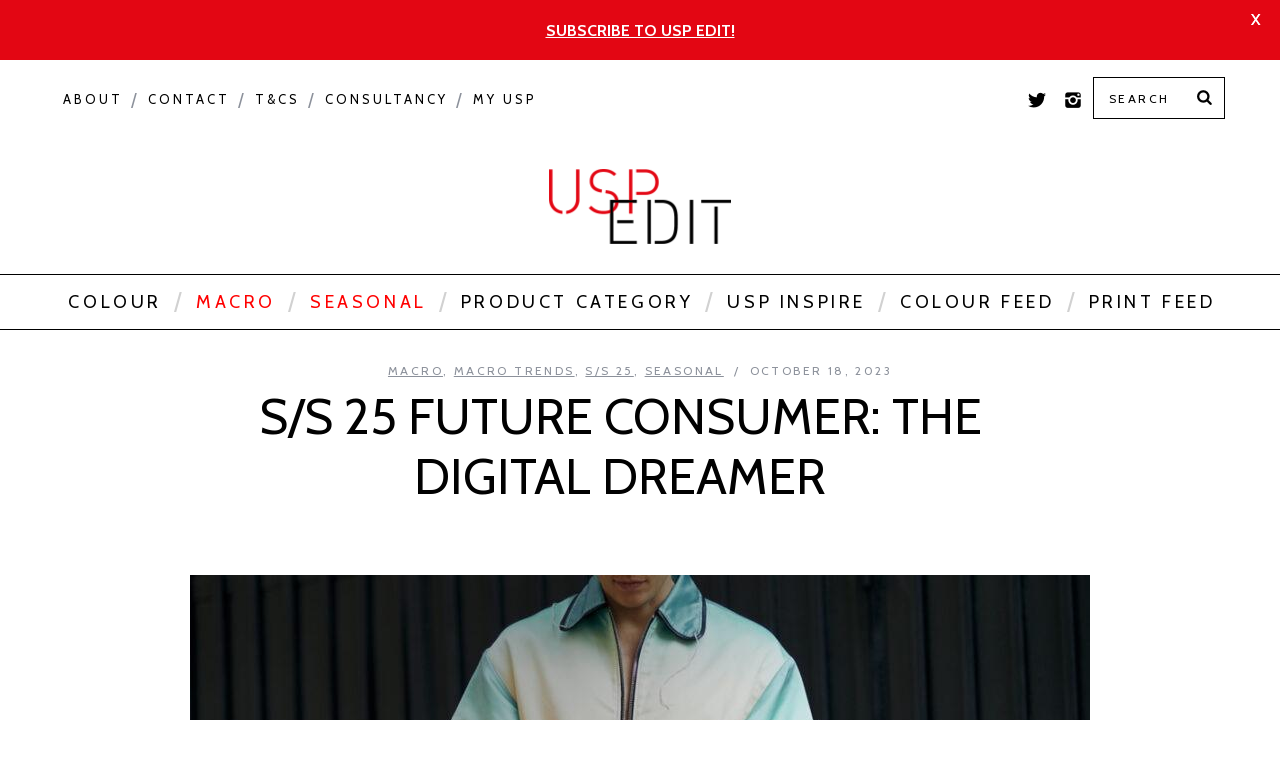

--- FILE ---
content_type: text/html; charset=UTF-8
request_url: https://edit.uniquestyleplatform.com/2023/10/18/s-s-25-future-consumer-the-digital-dreamer/
body_size: 14747
content:
<!DOCTYPE html>
<!--[if lt IE 9]><html lang="en-GB" class="oldie"><![endif]-->
<!--[if (gte IE 9) | !(IE)]><!--><html lang="en-GB" class="modern"><!--<![endif]-->
<head>
<meta charset="UTF-8" />
<title>S/S 25 FUTURE CONSUMER: THE DIGITAL DREAMER | USP Edit</title>

<!-- Always force latest IE rendering engine & Chrome Frame -->
<meta http-equiv="X-UA-Compatible" content="IE=edge,chrome=1" />

<!-- Meta Viewport -->
<meta name="viewport" content="width=device-width, initial-scale=1" />

<!-- Disable Pinterest -->
<meta name="pinterest" content="nopin" />

	<link rel="shortcut icon" href="https://edit.uniquestyleplatform.com/wp-content/themes/simplemag-edit/images/favicon.ico" />
		<link rel="apple-touch-icon-precomposed" href="https://edit.uniquestyleplatform.com/wp-content/themes/simplemag-edit/images/retina-favicon.png" />
	<meta name='robots' content='max-image-preview:large' />
<link rel='dns-prefetch' href='//www.googletagmanager.com' />
<link rel='dns-prefetch' href='//fonts.googleapis.com' />
<link rel="alternate" type="application/rss+xml" title="USP Edit &raquo; Feed" href="https://edit.uniquestyleplatform.com/feed/" />
<link rel="alternate" type="application/rss+xml" title="USP Edit &raquo; Comments Feed" href="https://edit.uniquestyleplatform.com/comments/feed/" />
<link rel='stylesheet' id='flick-css' href='https://edit.uniquestyleplatform.com/wp-content/plugins/mailchimp/css/flick/flick.css?ver=6.5.4' type='text/css' media='all' />
<link rel='stylesheet' id='mailchimpSF_main_css-css' href='https://edit.uniquestyleplatform.com/?mcsf_action=main_css&#038;ver=6.5.4' type='text/css' media='all' />
<!--[if IE]>
<link rel='stylesheet' id='mailchimpSF_ie_css-css' href='https://edit.uniquestyleplatform.com/wp-content/plugins/mailchimp/css/ie.css?ver=6.5.4' type='text/css' media='all' />
<![endif]-->
<link rel='stylesheet' id='wp-block-library-css' href='https://edit.uniquestyleplatform.com/wp-includes/css/dist/block-library/style.min.css?ver=6.5.4' type='text/css' media='all' />
<link rel='stylesheet' id='mediaelement-css' href='https://edit.uniquestyleplatform.com/wp-includes/js/mediaelement/mediaelementplayer-legacy.min.css?ver=4.2.17' type='text/css' media='all' />
<link rel='stylesheet' id='wp-mediaelement-css' href='https://edit.uniquestyleplatform.com/wp-includes/js/mediaelement/wp-mediaelement.min.css?ver=6.5.4' type='text/css' media='all' />
<link rel='stylesheet' id='view_editor_gutenberg_frontend_assets-css' href='https://edit.uniquestyleplatform.com/wp-content/plugins/wp-views/public/css/views-frontend.css?ver=3.6.16' type='text/css' media='all' />
<style id='view_editor_gutenberg_frontend_assets-inline-css' type='text/css'>
.wpv-sort-list-dropdown.wpv-sort-list-dropdown-style-default > span.wpv-sort-list,.wpv-sort-list-dropdown.wpv-sort-list-dropdown-style-default .wpv-sort-list-item {border-color: #cdcdcd;}.wpv-sort-list-dropdown.wpv-sort-list-dropdown-style-default .wpv-sort-list-item a {color: #444;background-color: #fff;}.wpv-sort-list-dropdown.wpv-sort-list-dropdown-style-default a:hover,.wpv-sort-list-dropdown.wpv-sort-list-dropdown-style-default a:focus {color: #000;background-color: #eee;}.wpv-sort-list-dropdown.wpv-sort-list-dropdown-style-default .wpv-sort-list-item.wpv-sort-list-current a {color: #000;background-color: #eee;}
.wpv-sort-list-dropdown.wpv-sort-list-dropdown-style-default > span.wpv-sort-list,.wpv-sort-list-dropdown.wpv-sort-list-dropdown-style-default .wpv-sort-list-item {border-color: #cdcdcd;}.wpv-sort-list-dropdown.wpv-sort-list-dropdown-style-default .wpv-sort-list-item a {color: #444;background-color: #fff;}.wpv-sort-list-dropdown.wpv-sort-list-dropdown-style-default a:hover,.wpv-sort-list-dropdown.wpv-sort-list-dropdown-style-default a:focus {color: #000;background-color: #eee;}.wpv-sort-list-dropdown.wpv-sort-list-dropdown-style-default .wpv-sort-list-item.wpv-sort-list-current a {color: #000;background-color: #eee;}.wpv-sort-list-dropdown.wpv-sort-list-dropdown-style-grey > span.wpv-sort-list,.wpv-sort-list-dropdown.wpv-sort-list-dropdown-style-grey .wpv-sort-list-item {border-color: #cdcdcd;}.wpv-sort-list-dropdown.wpv-sort-list-dropdown-style-grey .wpv-sort-list-item a {color: #444;background-color: #eeeeee;}.wpv-sort-list-dropdown.wpv-sort-list-dropdown-style-grey a:hover,.wpv-sort-list-dropdown.wpv-sort-list-dropdown-style-grey a:focus {color: #000;background-color: #e5e5e5;}.wpv-sort-list-dropdown.wpv-sort-list-dropdown-style-grey .wpv-sort-list-item.wpv-sort-list-current a {color: #000;background-color: #e5e5e5;}
.wpv-sort-list-dropdown.wpv-sort-list-dropdown-style-default > span.wpv-sort-list,.wpv-sort-list-dropdown.wpv-sort-list-dropdown-style-default .wpv-sort-list-item {border-color: #cdcdcd;}.wpv-sort-list-dropdown.wpv-sort-list-dropdown-style-default .wpv-sort-list-item a {color: #444;background-color: #fff;}.wpv-sort-list-dropdown.wpv-sort-list-dropdown-style-default a:hover,.wpv-sort-list-dropdown.wpv-sort-list-dropdown-style-default a:focus {color: #000;background-color: #eee;}.wpv-sort-list-dropdown.wpv-sort-list-dropdown-style-default .wpv-sort-list-item.wpv-sort-list-current a {color: #000;background-color: #eee;}.wpv-sort-list-dropdown.wpv-sort-list-dropdown-style-grey > span.wpv-sort-list,.wpv-sort-list-dropdown.wpv-sort-list-dropdown-style-grey .wpv-sort-list-item {border-color: #cdcdcd;}.wpv-sort-list-dropdown.wpv-sort-list-dropdown-style-grey .wpv-sort-list-item a {color: #444;background-color: #eeeeee;}.wpv-sort-list-dropdown.wpv-sort-list-dropdown-style-grey a:hover,.wpv-sort-list-dropdown.wpv-sort-list-dropdown-style-grey a:focus {color: #000;background-color: #e5e5e5;}.wpv-sort-list-dropdown.wpv-sort-list-dropdown-style-grey .wpv-sort-list-item.wpv-sort-list-current a {color: #000;background-color: #e5e5e5;}.wpv-sort-list-dropdown.wpv-sort-list-dropdown-style-blue > span.wpv-sort-list,.wpv-sort-list-dropdown.wpv-sort-list-dropdown-style-blue .wpv-sort-list-item {border-color: #0099cc;}.wpv-sort-list-dropdown.wpv-sort-list-dropdown-style-blue .wpv-sort-list-item a {color: #444;background-color: #cbddeb;}.wpv-sort-list-dropdown.wpv-sort-list-dropdown-style-blue a:hover,.wpv-sort-list-dropdown.wpv-sort-list-dropdown-style-blue a:focus {color: #000;background-color: #95bedd;}.wpv-sort-list-dropdown.wpv-sort-list-dropdown-style-blue .wpv-sort-list-item.wpv-sort-list-current a {color: #000;background-color: #95bedd;}
</style>
<style id='classic-theme-styles-inline-css' type='text/css'>
/*! This file is auto-generated */
.wp-block-button__link{color:#fff;background-color:#32373c;border-radius:9999px;box-shadow:none;text-decoration:none;padding:calc(.667em + 2px) calc(1.333em + 2px);font-size:1.125em}.wp-block-file__button{background:#32373c;color:#fff;text-decoration:none}
</style>
<style id='global-styles-inline-css' type='text/css'>
body{--wp--preset--color--black: #000000;--wp--preset--color--cyan-bluish-gray: #abb8c3;--wp--preset--color--white: #ffffff;--wp--preset--color--pale-pink: #f78da7;--wp--preset--color--vivid-red: #cf2e2e;--wp--preset--color--luminous-vivid-orange: #ff6900;--wp--preset--color--luminous-vivid-amber: #fcb900;--wp--preset--color--light-green-cyan: #7bdcb5;--wp--preset--color--vivid-green-cyan: #00d084;--wp--preset--color--pale-cyan-blue: #8ed1fc;--wp--preset--color--vivid-cyan-blue: #0693e3;--wp--preset--color--vivid-purple: #9b51e0;--wp--preset--gradient--vivid-cyan-blue-to-vivid-purple: linear-gradient(135deg,rgba(6,147,227,1) 0%,rgb(155,81,224) 100%);--wp--preset--gradient--light-green-cyan-to-vivid-green-cyan: linear-gradient(135deg,rgb(122,220,180) 0%,rgb(0,208,130) 100%);--wp--preset--gradient--luminous-vivid-amber-to-luminous-vivid-orange: linear-gradient(135deg,rgba(252,185,0,1) 0%,rgba(255,105,0,1) 100%);--wp--preset--gradient--luminous-vivid-orange-to-vivid-red: linear-gradient(135deg,rgba(255,105,0,1) 0%,rgb(207,46,46) 100%);--wp--preset--gradient--very-light-gray-to-cyan-bluish-gray: linear-gradient(135deg,rgb(238,238,238) 0%,rgb(169,184,195) 100%);--wp--preset--gradient--cool-to-warm-spectrum: linear-gradient(135deg,rgb(74,234,220) 0%,rgb(151,120,209) 20%,rgb(207,42,186) 40%,rgb(238,44,130) 60%,rgb(251,105,98) 80%,rgb(254,248,76) 100%);--wp--preset--gradient--blush-light-purple: linear-gradient(135deg,rgb(255,206,236) 0%,rgb(152,150,240) 100%);--wp--preset--gradient--blush-bordeaux: linear-gradient(135deg,rgb(254,205,165) 0%,rgb(254,45,45) 50%,rgb(107,0,62) 100%);--wp--preset--gradient--luminous-dusk: linear-gradient(135deg,rgb(255,203,112) 0%,rgb(199,81,192) 50%,rgb(65,88,208) 100%);--wp--preset--gradient--pale-ocean: linear-gradient(135deg,rgb(255,245,203) 0%,rgb(182,227,212) 50%,rgb(51,167,181) 100%);--wp--preset--gradient--electric-grass: linear-gradient(135deg,rgb(202,248,128) 0%,rgb(113,206,126) 100%);--wp--preset--gradient--midnight: linear-gradient(135deg,rgb(2,3,129) 0%,rgb(40,116,252) 100%);--wp--preset--font-size--small: 13px;--wp--preset--font-size--medium: 20px;--wp--preset--font-size--large: 36px;--wp--preset--font-size--x-large: 42px;--wp--preset--spacing--20: 0.44rem;--wp--preset--spacing--30: 0.67rem;--wp--preset--spacing--40: 1rem;--wp--preset--spacing--50: 1.5rem;--wp--preset--spacing--60: 2.25rem;--wp--preset--spacing--70: 3.38rem;--wp--preset--spacing--80: 5.06rem;--wp--preset--shadow--natural: 6px 6px 9px rgba(0, 0, 0, 0.2);--wp--preset--shadow--deep: 12px 12px 50px rgba(0, 0, 0, 0.4);--wp--preset--shadow--sharp: 6px 6px 0px rgba(0, 0, 0, 0.2);--wp--preset--shadow--outlined: 6px 6px 0px -3px rgba(255, 255, 255, 1), 6px 6px rgba(0, 0, 0, 1);--wp--preset--shadow--crisp: 6px 6px 0px rgba(0, 0, 0, 1);}:where(.is-layout-flex){gap: 0.5em;}:where(.is-layout-grid){gap: 0.5em;}body .is-layout-flex{display: flex;}body .is-layout-flex{flex-wrap: wrap;align-items: center;}body .is-layout-flex > *{margin: 0;}body .is-layout-grid{display: grid;}body .is-layout-grid > *{margin: 0;}:where(.wp-block-columns.is-layout-flex){gap: 2em;}:where(.wp-block-columns.is-layout-grid){gap: 2em;}:where(.wp-block-post-template.is-layout-flex){gap: 1.25em;}:where(.wp-block-post-template.is-layout-grid){gap: 1.25em;}.has-black-color{color: var(--wp--preset--color--black) !important;}.has-cyan-bluish-gray-color{color: var(--wp--preset--color--cyan-bluish-gray) !important;}.has-white-color{color: var(--wp--preset--color--white) !important;}.has-pale-pink-color{color: var(--wp--preset--color--pale-pink) !important;}.has-vivid-red-color{color: var(--wp--preset--color--vivid-red) !important;}.has-luminous-vivid-orange-color{color: var(--wp--preset--color--luminous-vivid-orange) !important;}.has-luminous-vivid-amber-color{color: var(--wp--preset--color--luminous-vivid-amber) !important;}.has-light-green-cyan-color{color: var(--wp--preset--color--light-green-cyan) !important;}.has-vivid-green-cyan-color{color: var(--wp--preset--color--vivid-green-cyan) !important;}.has-pale-cyan-blue-color{color: var(--wp--preset--color--pale-cyan-blue) !important;}.has-vivid-cyan-blue-color{color: var(--wp--preset--color--vivid-cyan-blue) !important;}.has-vivid-purple-color{color: var(--wp--preset--color--vivid-purple) !important;}.has-black-background-color{background-color: var(--wp--preset--color--black) !important;}.has-cyan-bluish-gray-background-color{background-color: var(--wp--preset--color--cyan-bluish-gray) !important;}.has-white-background-color{background-color: var(--wp--preset--color--white) !important;}.has-pale-pink-background-color{background-color: var(--wp--preset--color--pale-pink) !important;}.has-vivid-red-background-color{background-color: var(--wp--preset--color--vivid-red) !important;}.has-luminous-vivid-orange-background-color{background-color: var(--wp--preset--color--luminous-vivid-orange) !important;}.has-luminous-vivid-amber-background-color{background-color: var(--wp--preset--color--luminous-vivid-amber) !important;}.has-light-green-cyan-background-color{background-color: var(--wp--preset--color--light-green-cyan) !important;}.has-vivid-green-cyan-background-color{background-color: var(--wp--preset--color--vivid-green-cyan) !important;}.has-pale-cyan-blue-background-color{background-color: var(--wp--preset--color--pale-cyan-blue) !important;}.has-vivid-cyan-blue-background-color{background-color: var(--wp--preset--color--vivid-cyan-blue) !important;}.has-vivid-purple-background-color{background-color: var(--wp--preset--color--vivid-purple) !important;}.has-black-border-color{border-color: var(--wp--preset--color--black) !important;}.has-cyan-bluish-gray-border-color{border-color: var(--wp--preset--color--cyan-bluish-gray) !important;}.has-white-border-color{border-color: var(--wp--preset--color--white) !important;}.has-pale-pink-border-color{border-color: var(--wp--preset--color--pale-pink) !important;}.has-vivid-red-border-color{border-color: var(--wp--preset--color--vivid-red) !important;}.has-luminous-vivid-orange-border-color{border-color: var(--wp--preset--color--luminous-vivid-orange) !important;}.has-luminous-vivid-amber-border-color{border-color: var(--wp--preset--color--luminous-vivid-amber) !important;}.has-light-green-cyan-border-color{border-color: var(--wp--preset--color--light-green-cyan) !important;}.has-vivid-green-cyan-border-color{border-color: var(--wp--preset--color--vivid-green-cyan) !important;}.has-pale-cyan-blue-border-color{border-color: var(--wp--preset--color--pale-cyan-blue) !important;}.has-vivid-cyan-blue-border-color{border-color: var(--wp--preset--color--vivid-cyan-blue) !important;}.has-vivid-purple-border-color{border-color: var(--wp--preset--color--vivid-purple) !important;}.has-vivid-cyan-blue-to-vivid-purple-gradient-background{background: var(--wp--preset--gradient--vivid-cyan-blue-to-vivid-purple) !important;}.has-light-green-cyan-to-vivid-green-cyan-gradient-background{background: var(--wp--preset--gradient--light-green-cyan-to-vivid-green-cyan) !important;}.has-luminous-vivid-amber-to-luminous-vivid-orange-gradient-background{background: var(--wp--preset--gradient--luminous-vivid-amber-to-luminous-vivid-orange) !important;}.has-luminous-vivid-orange-to-vivid-red-gradient-background{background: var(--wp--preset--gradient--luminous-vivid-orange-to-vivid-red) !important;}.has-very-light-gray-to-cyan-bluish-gray-gradient-background{background: var(--wp--preset--gradient--very-light-gray-to-cyan-bluish-gray) !important;}.has-cool-to-warm-spectrum-gradient-background{background: var(--wp--preset--gradient--cool-to-warm-spectrum) !important;}.has-blush-light-purple-gradient-background{background: var(--wp--preset--gradient--blush-light-purple) !important;}.has-blush-bordeaux-gradient-background{background: var(--wp--preset--gradient--blush-bordeaux) !important;}.has-luminous-dusk-gradient-background{background: var(--wp--preset--gradient--luminous-dusk) !important;}.has-pale-ocean-gradient-background{background: var(--wp--preset--gradient--pale-ocean) !important;}.has-electric-grass-gradient-background{background: var(--wp--preset--gradient--electric-grass) !important;}.has-midnight-gradient-background{background: var(--wp--preset--gradient--midnight) !important;}.has-small-font-size{font-size: var(--wp--preset--font-size--small) !important;}.has-medium-font-size{font-size: var(--wp--preset--font-size--medium) !important;}.has-large-font-size{font-size: var(--wp--preset--font-size--large) !important;}.has-x-large-font-size{font-size: var(--wp--preset--font-size--x-large) !important;}
.wp-block-navigation a:where(:not(.wp-element-button)){color: inherit;}
:where(.wp-block-post-template.is-layout-flex){gap: 1.25em;}:where(.wp-block-post-template.is-layout-grid){gap: 1.25em;}
:where(.wp-block-columns.is-layout-flex){gap: 2em;}:where(.wp-block-columns.is-layout-grid){gap: 2em;}
.wp-block-pullquote{font-size: 1.5em;line-height: 1.6;}
</style>
<link rel='stylesheet' id='google-fonts-css' href='https://fonts.googleapis.com/css?family=Lato%3A400%2C500%2C600%2C700%7CCabin%3A400%2C500%2C600%2C700&#038;ver=2.7.7' type='text/css' media='all' />
<link rel='stylesheet' id='pmpro_frontend_base-css' href='https://edit.uniquestyleplatform.com/wp-content/plugins/paid-memberships-pro/css/frontend/base.css?ver=3.1.3' type='text/css' media='all' />
<link rel='stylesheet' id='pmpro_frontend_variation_1-css' href='https://edit.uniquestyleplatform.com/wp-content/plugins/paid-memberships-pro/css/frontend/variation_1.css?ver=3.1.3' type='text/css' media='all' />
<link rel='stylesheet' id='pmpro-advanced-levels-styles-css' href='https://edit.uniquestyleplatform.com/wp-content/plugins/pmpro-advanced-levels-shortcode/css/pmpro-advanced-levels.css?ver=6.5.4' type='text/css' media='all' />
<link rel='stylesheet' id='pmprorh_frontend-css' href='https://edit.uniquestyleplatform.com/wp-content/plugins/pmpro-mailchimp/css/pmpromc.css?ver=6.5.4' type='text/css' media='all' />
<link rel='stylesheet' id='crp-style-masonry-css' href='https://edit.uniquestyleplatform.com/wp-content/plugins/contextual-related-posts/css/masonry.min.css?ver=3.5.4' type='text/css' media='all' />
<link rel='stylesheet' id='sidebar-login-css' href='https://edit.uniquestyleplatform.com/wp-content/plugins/sidebar-login/build/sidebar-login.css?ver=1694260642' type='text/css' media='all' />
<link rel='stylesheet' id='framework-css' href='https://edit.uniquestyleplatform.com/wp-content/themes/simplemag-edit/css/framework.css?ver=6.5.4' type='text/css' media='all' />
<link rel='stylesheet' id='icons-css' href='https://edit.uniquestyleplatform.com/wp-content/themes/simplemag-edit/css/icons.css?ver=6.5.4' type='text/css' media='all' />
<link rel='stylesheet' id='main-style-css' href='https://edit.uniquestyleplatform.com/wp-content/themes/simplemag-edit/style.css?ver=4.5.3' type='text/css' media='all' />
<link rel='stylesheet' id='ms-main-css' href='https://edit.uniquestyleplatform.com/wp-content/plugins/masterslider/public/assets/css/masterslider.main.css?ver=3.7.8' type='text/css' media='all' />
<link rel='stylesheet' id='ms-custom-css' href='https://edit.uniquestyleplatform.com/wp-content/uploads/sites/15/masterslider/custom.css?ver=135.5' type='text/css' media='all' />
<link rel='stylesheet' id='0-css' href='https://edit.uniquestyleplatform.com/wp-content/themes/simplemag-edit/css/ms-skin-next_usp.css?ver=1.0' type='text/css' media='all' />
<script type="text/javascript" src="https://edit.uniquestyleplatform.com/wp-content/plugins/wp-views/vendor/toolset/common-es/public/toolset-common-es-frontend.js?ver=172000" id="toolset-common-es-frontend-js"></script>
<script type="text/javascript" src="https://edit.uniquestyleplatform.com/wp-includes/js/jquery/jquery.min.js?ver=3.7.1" id="jquery-core-js"></script>
<script type="text/javascript" src="https://edit.uniquestyleplatform.com/wp-includes/js/jquery/jquery-migrate.min.js?ver=3.4.1" id="jquery-migrate-js"></script>
<script type="text/javascript" src="https://edit.uniquestyleplatform.com/wp-content/plugins/mailchimp/js/scrollTo.js?ver=1.5.8" id="jquery_scrollto-js"></script>
<script type="text/javascript" src="https://edit.uniquestyleplatform.com/wp-includes/js/jquery/jquery.form.min.js?ver=4.3.0" id="jquery-form-js"></script>
<script type="text/javascript" id="mailchimpSF_main_js-js-extra">
/* <![CDATA[ */
var mailchimpSF = {"ajax_url":"https:\/\/edit.uniquestyleplatform.com\/"};
/* ]]> */
</script>
<script type="text/javascript" src="https://edit.uniquestyleplatform.com/wp-content/plugins/mailchimp/js/mailchimp.js?ver=1.5.8" id="mailchimpSF_main_js-js"></script>
<script type="text/javascript" src="https://edit.uniquestyleplatform.com/wp-includes/js/jquery/ui/core.min.js?ver=1.13.2" id="jquery-ui-core-js"></script>
<script type="text/javascript" src="https://edit.uniquestyleplatform.com/wp-content/plugins/mailchimp/js/datepicker.js?ver=6.5.4" id="datepicker-js"></script>

<!-- Google tag (gtag.js) snippet added by Site Kit -->
<!-- Google Analytics snippet added by Site Kit -->
<script type="text/javascript" src="https://www.googletagmanager.com/gtag/js?id=GT-K5Q7D6D" id="google_gtagjs-js" async></script>
<script type="text/javascript" id="google_gtagjs-js-after">
/* <![CDATA[ */
window.dataLayer = window.dataLayer || [];function gtag(){dataLayer.push(arguments);}
gtag("set","linker",{"domains":["edit.uniquestyleplatform.com"]});
gtag("js", new Date());
gtag("set", "developer_id.dZTNiMT", true);
gtag("config", "GT-K5Q7D6D");
/* ]]> */
</script>
<link rel="https://api.w.org/" href="https://edit.uniquestyleplatform.com/wp-json/" /><link rel="alternate" type="application/json" href="https://edit.uniquestyleplatform.com/wp-json/wp/v2/posts/126188" /><link rel="EditURI" type="application/rsd+xml" title="RSD" href="https://edit.uniquestyleplatform.com/xmlrpc.php?rsd" />
<meta name="generator" content="WordPress 6.5.4" />
<link rel="canonical" href="https://edit.uniquestyleplatform.com/2023/10/18/s-s-25-future-consumer-the-digital-dreamer/" />
<link rel='shortlink' href='https://edit.uniquestyleplatform.com/?p=126188' />
<link rel="alternate" type="application/json+oembed" href="https://edit.uniquestyleplatform.com/wp-json/oembed/1.0/embed?url=https%3A%2F%2Fedit.uniquestyleplatform.com%2F2023%2F10%2F18%2Fs-s-25-future-consumer-the-digital-dreamer%2F" />
<link rel="alternate" type="text/xml+oembed" href="https://edit.uniquestyleplatform.com/wp-json/oembed/1.0/embed?url=https%3A%2F%2Fedit.uniquestyleplatform.com%2F2023%2F10%2F18%2Fs-s-25-future-consumer-the-digital-dreamer%2F&#038;format=xml" />
<script type="text/javascript">
        jQuery(function($) {
            $('.date-pick').each(function() {
                var format = $(this).data('format') || 'mm/dd/yyyy';
                format = format.replace(/yyyy/i, 'yy');
                $(this).datepicker({
                    autoFocusNextInput: true,
                    constrainInput: false,
                    changeMonth: true,
                    changeYear: true,
                    beforeShow: function(input, inst) { $('#ui-datepicker-div').addClass('show'); },
                    dateFormat: format.toLowerCase(),
                });
            });
            d = new Date();
            $('.birthdate-pick').each(function() {
                var format = $(this).data('format') || 'mm/dd';
                format = format.replace(/yyyy/i, 'yy');
                $(this).datepicker({
                    autoFocusNextInput: true,
                    constrainInput: false,
                    changeMonth: true,
                    changeYear: false,
                    minDate: new Date(d.getFullYear(), 1-1, 1),
                    maxDate: new Date(d.getFullYear(), 12-1, 31),
                    beforeShow: function(input, inst) { $('#ui-datepicker-div').removeClass('show'); },
                    dateFormat: format.toLowerCase(),
                });

            });

        });
    </script>
<script>var ms_grabbing_curosr='https://edit.uniquestyleplatform.com/wp-content/plugins/masterslider/public/assets/css/common/grabbing.cur',ms_grab_curosr='https://edit.uniquestyleplatform.com/wp-content/plugins/masterslider/public/assets/css/common/grab.cur';</script>
<meta name="generator" content="MasterSlider 3.7.8 - Responsive Touch Image Slider" />
<meta name="generator" content="Site Kit by Google 1.170.0" /><style id="mystickymenu" type="text/css">#mysticky-nav { width:100%; position: static; height: auto !important; }#mysticky-nav.wrapfixed { position:fixed; left: 0px; margin-top:0px;  z-index: 99990; -webkit-transition: 0.3s; -moz-transition: 0.3s; -o-transition: 0.3s; transition: 0.3s; -ms-filter:"progid:DXImageTransform.Microsoft.Alpha(Opacity=90)"; filter: alpha(opacity=90); opacity:0.9; background-color: #f7f5e7;}#mysticky-nav.wrapfixed .myfixed{ background-color: #f7f5e7; position: relative;top: auto;left: auto;right: auto;}#mysticky-nav .myfixed { margin:0 auto; float:none; border:0px; background:none; max-width:100%; }</style>			<style type="text/css">
																															</style>
			<style id="pmpro_colors">:root {
	--pmpro--color--base: #ffffff;
	--pmpro--color--contrast: #222222;
	--pmpro--color--accent: #0c3d54;
	--pmpro--color--accent--variation: hsl( 199,75%,28.5% );
	--pmpro--color--border--variation: hsl( 0,0%,91% );
}</style><style>
/* Theme Options Styling */
body {font-family:'Lato', Arial, Verdana, 'Helvetica Neue', Helvetica, sans-serif;}
h1, h2, h3, h4, h5, h6, .tagline, .sub-title, .menu a, .widget_pages, .widget_categories, .entry-meta, .entry-note, .read-more, #submit, .single .entry-content > p:first-of-type:first-letter, input#s, .widget_ti-about-site p, .comments .vcard, #respond label, .copyright, #wp-calendar tbody, .latest-reviews i, .score-box .total {font-family: 'Cabin', Arial, Verdana, 'Helvetica Neue', Helvetica, sans-serif; font-weight:400;}
.sub-menu ul li a:hover, .secondary-menu a:hover, .secondary-menu .current_page_item > a, .top-strip nav > ul > li:hover > a, .footer-sidebar .widget h3 {color:#dc143c !important;}
#masthead .main-menu > ul > li.sub-hover > a:after{border-color:transparent transparent #dc143c;}
#masthead .main-menu > ul > li{font-size:18px;}
#masthead .main-menu .sub-menu{border-top-color:#dc143c;}
.widget_ti_most_commented span i:after{border-top-color:#dc143c;border-left-color:#dc143c;}
.entry-image, .page-numbers .current, .link-pages span, .score-line span, .widget_ti_most_commented span {background-color:#dc143c;}
.modern .posts-slider figure:before {background-color:#18191a;opacity:0.1;}
.posts-slider:hover figure:before {opacity:0.7;}
::selection {background-color:#dc143c;}
::-moz-selection {background-color:#dc143c;}
</style>
 <script> window.addEventListener("load",function(){ var c={script:false,link:false}; function ls(s) { if(!['script','link'].includes(s)||c[s]){return;}c[s]=true; var d=document,f=d.getElementsByTagName(s)[0],j=d.createElement(s); if(s==='script'){j.async=true;j.src='https://edit.uniquestyleplatform.com/wp-content/plugins/wp-views/vendor/toolset/blocks/public/js/frontend.js?v=1.6.13';}else{ j.rel='stylesheet';j.href='https://edit.uniquestyleplatform.com/wp-content/plugins/wp-views/vendor/toolset/blocks/public/css/style.css?v=1.6.13';} f.parentNode.insertBefore(j, f); }; function ex(){ls('script');ls('link')} window.addEventListener("scroll", ex, {once: true}); if (('IntersectionObserver' in window) && ('IntersectionObserverEntry' in window) && ('intersectionRatio' in window.IntersectionObserverEntry.prototype)) { var i = 0, fb = document.querySelectorAll("[class^='tb-']"), o = new IntersectionObserver(es => { es.forEach(e => { o.unobserve(e.target); if (e.intersectionRatio > 0) { ex();o.disconnect();}else{ i++;if(fb.length>i){o.observe(fb[i])}} }) }); if (fb.length) { o.observe(fb[i]) } } }) </script>
	<noscript>
		<link rel="stylesheet" href="https://edit.uniquestyleplatform.com/wp-content/plugins/wp-views/vendor/toolset/blocks/public/css/style.css">
	</noscript><meta name="generator" content="Powered by Slider Revolution 6.6.16 - responsive, Mobile-Friendly Slider Plugin for WordPress with comfortable drag and drop interface." />
<link rel="icon" href="https://edit.uniquestyleplatform.com/wp-content/uploads/sites/15/2022/07/favicon-3.png" sizes="32x32" />
<link rel="icon" href="https://edit.uniquestyleplatform.com/wp-content/uploads/sites/15/2022/07/favicon-3.png" sizes="192x192" />
<link rel="apple-touch-icon" href="https://edit.uniquestyleplatform.com/wp-content/uploads/sites/15/2022/07/favicon-3.png" />
<meta name="msapplication-TileImage" content="https://edit.uniquestyleplatform.com/wp-content/uploads/sites/15/2022/07/favicon-3.png" />

	<style id="mysticky-welcomebar-inline-css">
	.mysticky-welcomebar-fixed , .mysticky-welcomebar-fixed * {
		-webkit-box-sizing: border-box;
		-moz-box-sizing: border-box;
		box-sizing: border-box;
	}
	.mysticky-welcomebar-fixed {
		background-color: #e30613;
		font-family: Cabin;
		position: fixed;
		left: 0;
		right: 0;
		z-index: 9999999;
		opacity: 0;
	}
	.mysticky-welcomebar-fixed-wrap {
		min-height: 60px;
		padding: 20px 50px;
		display: flex;
		align-items: center;
		justify-content: center;
		width: 100%;
		height: 100%;
	}
	.mysticky-welcomebar-fixed-wrap .mysticky-welcomebar-content {
		flex: 1;
		text-align:center;
	}
	.mysticky-welcomebar-animation {
		-webkit-transition: all 1s ease 0s;
		-moz-transition: all 1s ease 0s;
		transition: all 1s ease 0s;
	}
	.mysticky-welcomebar-position-top {
		top:0;
	}
	.mysticky-welcomebar-position-bottom {
		bottom:0;
	}
	.mysticky-welcomebar-position-top.mysticky-welcomebar-entry-effect-slide-in {
		top: -60px;
	}
	.mysticky-welcomebar-position-bottom.mysticky-welcomebar-entry-effect-slide-in {
		bottom: -60px;
	}
	.mysticky-welcomebar-entry-effect-fade {
		opacity: 0;
	}
	.mysticky-welcomebar-entry-effect-none {
		display: none;
	}
	.mysticky-welcomebar-fixed .mysticky-welcomebar-content p a{
		text-decoration: underline;
		text-decoration-thickness: 1px;
		text-underline-offset: 0.25ch;
	}
	.mysticky-welcomebar-fixed .mysticky-welcomebar-content p a,
	.mysticky-welcomebar-fixed .mysticky-welcomebar-content p {
		color: #ffffff;
		font-size: 16px;
		margin: 0;
		padding: 0;
		line-height: 1.2;
		font-weight: 400;
		font-family:Cabin	}
	.mysticky-welcomebar-fixed .mysticky-welcomebar-btn {
		/*padding-left: 30px;*/
		display: none;
		line-height: 1;
		margin-left: 10px;
	}
	.mysticky-welcomebar-fixed.mysticky-welcomebar-btn-desktop .mysticky-welcomebar-btn {
		display: block;
		position: relative;
	}
	.mysticky-welcomebar-fixed .mysticky-welcomebar-btn a {
		background-color: #000000;
		font-family: inherit;
		color: #ffffff;
		border-radius: 4px;
		text-decoration: none;
		display: inline-block;
		vertical-align: top;
		line-height: 1.2;
		font-size: 16px;
		font-weight: 400;
		padding: 5px 20px;
		white-space: nowrap;
	}

				.mysticky-welcomebar-fixed .mysticky-welcomebar-close {
		display: none;
		vertical-align: top;
		width: 30px;
		height: 30px;
		text-align: center;
		line-height: 30px;
		border-radius: 5px;
		color: #000;
		position: absolute;
		top: 5px;
		right: 10px;
		outline: none;		
		text-decoration: none;
		text-shadow: 0 0 0px #fff;
		-webkit-transition: all 0.5s ease 0s;
		-moz-transition: all 0.5s ease 0s;
		transition: all 0.5s ease 0s;
		-webkit-transform-origin: 50% 50%;
		-moz-transform-origin: 50% 50%;
		transform-origin: 50% 50%;
	}
	.mysticky-welcomebar-fixed .mysticky-welcomebar-close:hover {
		opacity: 1;
		-webkit-transform: rotate(180deg);
		-moz-transform: rotate(180deg);
		transform: rotate(180deg);
	}
	.mysticky-welcomebar-fixed .mysticky-welcomebar-close span.dashicons {
		font-size: 27px;
	}
	.mysticky-welcomebar-fixed.mysticky-welcomebar-showx-desktop .mysticky-welcomebar-close {
		display: inline-block;
		cursor: pointer;
	}	
	/* Animated Buttons */
		.mysticky-welcomebar-btn a {
			-webkit-animation-duration: 1s;
			animation-duration: 1s;
		}
		@-webkit-keyframes flash {
			from,
			50%,
			to {
				opacity: 1;
			}

			25%,
			75% {
				opacity: 0;
			}
		}
		@keyframes flash {
			from,
			50%,
			to {
				opacity: 1;
			}

			25%,
			75% {
				opacity: 0;
			}
		}
		.mysticky-welcomebar-attention-flash.animation-start .mysticky-welcomebar-btn a {
			-webkit-animation-name: flash;
			animation-name: flash;
		}
		
		@keyframes shake {
			from,
			to {
				-webkit-transform: translate3d(0, 0, 0);
				transform: translate3d(0, 0, 0);
			}

			10%,
			30%,
			50%,
			70%,
			90% {
				-webkit-transform: translate3d(-10px, 0, 0);
				transform: translate3d(-10px, 0, 0);
			}

			20%,
			40%,
			60%,
			80% {
				-webkit-transform: translate3d(10px, 0, 0);
				transform: translate3d(10px, 0, 0);
			}
		}

		.mysticky-welcomebar-attention-shake.animation-start .mysticky-welcomebar-btn a {
			-webkit-animation-name: shake;
			animation-name: shake;
		}
		
		@-webkit-keyframes swing {
			20% {
				-webkit-transform: rotate3d(0, 0, 1, 15deg);
				transform: rotate3d(0, 0, 1, 15deg);
			}

			40% {
				-webkit-transform: rotate3d(0, 0, 1, -10deg);
				transform: rotate3d(0, 0, 1, -10deg);
			}

			60% {
				-webkit-transform: rotate3d(0, 0, 1, 5deg);
				transform: rotate3d(0, 0, 1, 5deg);
			}

			80% {
				-webkit-transform: rotate3d(0, 0, 1, -5deg);
				transform: rotate3d(0, 0, 1, -5deg);
			}
	
			to {
				-webkit-transform: rotate3d(0, 0, 1, 0deg);
				transform: rotate3d(0, 0, 1, 0deg);
			}
		}

		@keyframes swing {
			20% {
				-webkit-transform: rotate3d(0, 0, 1, 15deg);
				transform: rotate3d(0, 0, 1, 15deg);
			}

			40% {
				-webkit-transform: rotate3d(0, 0, 1, -10deg);
				transform: rotate3d(0, 0, 1, -10deg);
			}

			60% {
				-webkit-transform: rotate3d(0, 0, 1, 5deg);
				transform: rotate3d(0, 0, 1, 5deg);
			}

			80% {
				-webkit-transform: rotate3d(0, 0, 1, -5deg);
				transform: rotate3d(0, 0, 1, -5deg);
			}

			to {
				-webkit-transform: rotate3d(0, 0, 1, 0deg);
				transform: rotate3d(0, 0, 1, 0deg);
			}
		}

		.mysticky-welcomebar-attention-swing.animation-start .mysticky-welcomebar-btn a {
			-webkit-transform-origin: top center;
			transform-origin: top center;
			-webkit-animation-name: swing;
			animation-name: swing;
		}
		
		@-webkit-keyframes tada {
			from {
				-webkit-transform: scale3d(1, 1, 1);
				transform: scale3d(1, 1, 1);
			}

			10%,
			20% {
				-webkit-transform: scale3d(0.9, 0.9, 0.9) rotate3d(0, 0, 1, -3deg);
				transform: scale3d(0.9, 0.9, 0.9) rotate3d(0, 0, 1, -3deg);
			}

			30%,
			50%,
			70%,
			90% {
				-webkit-transform: scale3d(1.1, 1.1, 1.1) rotate3d(0, 0, 1, 3deg);
				transform: scale3d(1.1, 1.1, 1.1) rotate3d(0, 0, 1, 3deg);
			}

			40%,
			60%,
			80% {
				-webkit-transform: scale3d(1.1, 1.1, 1.1) rotate3d(0, 0, 1, -3deg);
				transform: scale3d(1.1, 1.1, 1.1) rotate3d(0, 0, 1, -3deg);
			}

			to {
				-webkit-transform: scale3d(1, 1, 1);
				transform: scale3d(1, 1, 1);
			}
		}

		@keyframes tada {
			from {
				-webkit-transform: scale3d(1, 1, 1);
				transform: scale3d(1, 1, 1);
			}

			10%,
			20% {
				-webkit-transform: scale3d(0.9, 0.9, 0.9) rotate3d(0, 0, 1, -3deg);
				transform: scale3d(0.9, 0.9, 0.9) rotate3d(0, 0, 1, -3deg);
			}

			30%,
			50%,
			70%,
			90% {
				-webkit-transform: scale3d(1.1, 1.1, 1.1) rotate3d(0, 0, 1, 3deg);
				transform: scale3d(1.1, 1.1, 1.1) rotate3d(0, 0, 1, 3deg);
			}

			40%,
			60%,
			80% {
				-webkit-transform: scale3d(1.1, 1.1, 1.1) rotate3d(0, 0, 1, -3deg);
				transform: scale3d(1.1, 1.1, 1.1) rotate3d(0, 0, 1, -3deg);
			}

			to {
				-webkit-transform: scale3d(1, 1, 1);
				transform: scale3d(1, 1, 1);
			}
		}

		.mysticky-welcomebar-attention-tada.animation-start .mysticky-welcomebar-btn a {
			-webkit-animation-name: tada;
			animation-name: tada;
		}
		
		@-webkit-keyframes heartBeat {
			0% {
				-webkit-transform: scale(1);
				transform: scale(1);
			}

			14% {
				-webkit-transform: scale(1.3);
				transform: scale(1.3);
			}

			28% {
				-webkit-transform: scale(1);
				transform: scale(1);
			}

			42% {
				-webkit-transform: scale(1.3);
				transform: scale(1.3);
			}

			70% {
				-webkit-transform: scale(1);
				transform: scale(1);
			}
		}

		@keyframes heartBeat {
			0% {
				-webkit-transform: scale(1);
				transform: scale(1);
			}

			14% {
				-webkit-transform: scale(1.3);
				transform: scale(1.3);
			}

			28% {
				-webkit-transform: scale(1);
				transform: scale(1);
			}

			42% {
				-webkit-transform: scale(1.3);
				transform: scale(1.3);
			}

			70% {
				-webkit-transform: scale(1);
				transform: scale(1);
			}
		}

		.mysticky-welcomebar-attention-heartbeat.animation-start .mysticky-welcomebar-btn a {
		  -webkit-animation-name: heartBeat;
		  animation-name: heartBeat;
		  -webkit-animation-duration: 1.3s;
		  animation-duration: 1.3s;
		  -webkit-animation-timing-function: ease-in-out;
		  animation-timing-function: ease-in-out;
		}
		
		@-webkit-keyframes wobble {
			from {
				-webkit-transform: translate3d(0, 0, 0);
				transform: translate3d(0, 0, 0);
			}

			15% {
				-webkit-transform: translate3d(-25%, 0, 0) rotate3d(0, 0, 1, -5deg);
				transform: translate3d(-25%, 0, 0) rotate3d(0, 0, 1, -5deg);
			}

			30% {
				-webkit-transform: translate3d(20%, 0, 0) rotate3d(0, 0, 1, 3deg);
				transform: translate3d(20%, 0, 0) rotate3d(0, 0, 1, 3deg);
			}

			45% {
				-webkit-transform: translate3d(-15%, 0, 0) rotate3d(0, 0, 1, -3deg);
				transform: translate3d(-15%, 0, 0) rotate3d(0, 0, 1, -3deg);
			}

			60% {
				-webkit-transform: translate3d(10%, 0, 0) rotate3d(0, 0, 1, 2deg);
				transform: translate3d(10%, 0, 0) rotate3d(0, 0, 1, 2deg);
			}

			75% {
				-webkit-transform: translate3d(-5%, 0, 0) rotate3d(0, 0, 1, -1deg);
				transform: translate3d(-5%, 0, 0) rotate3d(0, 0, 1, -1deg);
			}

			to {
				-webkit-transform: translate3d(0, 0, 0);
				transform: translate3d(0, 0, 0);
			}
		}

		@keyframes wobble {
			from {
				-webkit-transform: translate3d(0, 0, 0);
				transform: translate3d(0, 0, 0);
			}

			15% {
				-webkit-transform: translate3d(-25%, 0, 0) rotate3d(0, 0, 1, -5deg);
				transform: translate3d(-25%, 0, 0) rotate3d(0, 0, 1, -5deg);
			}

			30% {
				-webkit-transform: translate3d(20%, 0, 0) rotate3d(0, 0, 1, 3deg);
				transform: translate3d(20%, 0, 0) rotate3d(0, 0, 1, 3deg);
			}

			45% {
				-webkit-transform: translate3d(-15%, 0, 0) rotate3d(0, 0, 1, -3deg);
				transform: translate3d(-15%, 0, 0) rotate3d(0, 0, 1, -3deg);
			}

			60% {
				-webkit-transform: translate3d(10%, 0, 0) rotate3d(0, 0, 1, 2deg);
				transform: translate3d(10%, 0, 0) rotate3d(0, 0, 1, 2deg);
			}

			75% {
				-webkit-transform: translate3d(-5%, 0, 0) rotate3d(0, 0, 1, -1deg);
				transform: translate3d(-5%, 0, 0) rotate3d(0, 0, 1, -1deg);
			}

			to {
				-webkit-transform: translate3d(0, 0, 0);
				transform: translate3d(0, 0, 0);
			}
		}
		
		.mysticky-welcomebar-attention-wobble.animation-start .mysticky-welcomebar-btn a {
			-webkit-animation-name: wobble;
			animation-name: wobble;
		}

		/* 210824 */
		@media only screen and (min-width: 481px) {
			.mysticky-welcomebar-fixed-wrap.mysticky-welcomebar-position-left {
				justify-content: flex-start;
			}
			.mysticky-welcomebar-fixed-wrap.mysticky-welcomebar-position-center {
				justify-content: center;
			}
			.mysticky-welcomebar-fixed-wrap.mysticky-welcomebar-position-right  {
				justify-content: flex-end;
			}
			.mysticky-welcomebar-fixed-wrap.mysticky-welcomebar-position-left .mysticky-welcomebar-content,
			.mysticky-welcomebar-fixed-wrap.mysticky-welcomebar-position-center .mysticky-welcomebar-content,
			.mysticky-welcomebar-fixed-wrap.mysticky-welcomebar-position-right .mysticky-welcomebar-content {
				flex: unset;
			}
		}
		
		@media only screen and (min-width: 768px) {
			.mysticky-welcomebar-display-desktop.mysticky-welcomebar-entry-effect-fade.entry-effect {
				opacity: 1;
			}
			.mysticky-welcomebar-display-desktop.mysticky-welcomebar-entry-effect-none.entry-effect {
				display: block;
			}
			.mysticky-welcomebar-display-desktop.mysticky-welcomebar-position-top.mysticky-welcomebar-fixed ,
			.mysticky-welcomebar-display-desktop.mysticky-welcomebar-position-top.mysticky-welcomebar-entry-effect-slide-in.entry-effect.mysticky-welcomebar-fixed {
				top: 0;			
			}
			.mysticky-welcomebar-display-desktop.mysticky-welcomebar-position-bottom.mysticky-welcomebar-fixed ,
			.mysticky-welcomebar-display-desktop.mysticky-welcomebar-position-bottom.mysticky-welcomebar-entry-effect-slide-in.entry-effect.mysticky-welcomebar-fixed {
				bottom: 0;
			}	
		}
		@media only screen and (max-width: 767px) {
			.mysticky-welcomebar-display-mobile.mysticky-welcomebar-entry-effect-fade.entry-effect {
				opacity: 1;
			}
			.mysticky-welcomebar-display-mobile.mysticky-welcomebar-entry-effect-none.entry-effect {
				display: block;
			}
			.mysticky-welcomebar-display-mobile.mysticky-welcomebar-position-top.mysticky-welcomebar-fixed ,
			.mysticky-welcomebar-display-mobile.mysticky-welcomebar-position-top.mysticky-welcomebar-entry-effect-slide-in.entry-effect.mysticky-welcomebar-fixed {
				top: 0;
			}
			.mysticky-welcomebar-display-mobile.mysticky-welcomebar-position-bottom.mysticky-welcomebar-fixed ,
			.mysticky-welcomebar-display-mobile.mysticky-welcomebar-position-bottom.mysticky-welcomebar-entry-effect-slide-in.entry-effect.mysticky-welcomebar-fixed {
				bottom: 0;
			}
			/*.mysticky-welcomebar-fixed.mysticky-welcomebar-showx-desktop .mysticky-welcomebar-close {
				display: none;
			}
			.mysticky-welcomebar-fixed.mysticky-welcomebar-showx-mobile .mysticky-welcomebar-close {
				display: inline-block;
			}*/
			.mysticky-welcomebar-fixed.mysticky-welcomebar-btn-desktop .mysticky-welcomebar-btn {
				display: none;
			}
			.mysticky-welcomebar-fixed.mysticky-welcomebar-btn-mobile .mysticky-welcomebar-btn {
				display: block;
				/*margin-top: 10px;*/
			}
		}
		@media only screen and (max-width: 480px) {

			.mysticky-welcomebar-fixed-wrap {padding: 15px 35px 10px 10px; flex-wrap:wrap;}
			.mysticky-welcomebar-fixed.front-site .mysticky-welcomebar-fixed-wrap {
				padding: 15px 20px 10px 20px;
				flex-direction: column;
			}
			/*.welcombar-contact-lead .mysticky-welcomebar-fixed-wrap {flex-wrap: wrap; justify-content: center;}*/
			
			.mysticky-welcomebar-fixed .mystickymenu-front.mysticky-welcomebar-lead-content {margin: 10px 0 10px 20px !important;}

			.mysticky-welcomebar-fixed .mysticky-welcomebar-btn {
				padding-left: 10px;
			}
			.mysticky-welcomebar-fixed.mysticky-welcomebar-btn-mobile.front-site .mysticky-welcomebar-btn {margin-left: 0; text-align: center;}
		}


		body.mysticky-welcomebar-apper #wpadminbar{
			z-index:99999999;
		}

		.mysticky-welcomebar-fixed .mystickymenu-front.mysticky-welcomebar-lead-content {
			display: flex;
			width: auto;
			margin: 0 0px 0 10px;
		}

		.mystickymenu-front.mysticky-welcomebar-lead-content input[type="text"] {
			font-size: 12px;
			padding: 7px 5px;
			margin-right: 10px;
			min-width: 50%;
			border: 0;
			width:auto;
		}

		.mystickymenu-front.mysticky-welcomebar-lead-content input[type="text"]:focus {
			outline: unset;
			box-shadow: unset;
		}

		.input-error {
			color: #ff0000;
			font-style: normal;
			font-family: inherit;
			font-size: 13px;
			display: block;
			position: absolute;
			bottom: 0px;
		}

		.mysticky-welcomebar-fixed.mysticky-site-front .mysticky-welcomebar-btn.contact-lead-button {
		  margin-left: 0;
		}
		.morphext > .morphext__animated {
		  display: inline-block;
		}
		
		.mysticky-welcomebar-btn a {
			outline: none !important;
			cursor: pointer;
			position: relative;
		}		
		.mysticky-welcomebar-hover-effect-border1 {
			position: relative;
		}
		.mysticky-welcomebar-hover-effect-border1 a { 
			display: block;
			width: 100%;
			height: 100%;
		}
		.mysticky-welcomebar-hover-effect-border1:before,
		.mysticky-welcomebar-hover-effect-border1:after {
			position: absolute;
			content: "";
			height: 0%;
			width: 2px;
			background: #000;
		}
		.mysticky-welcomebar-hover-effect-border1:before {
			right: 0;
			top: 0;
			transition: all 0.1s ease;
			z-index: 1 !important;
		}
		.mysticky-welcomebar-hover-effect-border1:after {
			left: 0;
			bottom: 0;
			transition: all 0.1s 0.2s ease;
		}
		.mysticky-welcomebar-hover-effect-border1:hover:before {
			transition: all 0.1s 0.2s ease;
			height: 100%;
		}
		.mysticky-welcomebar-hover-effect-border1:hover:after {
			transition: all 0.1s ease;
			height: 100%;
		}
		.mysticky-welcomebar-hover-effect-border1 a:before,
		.mysticky-welcomebar-hover-effect-border1 a:after {
			position: absolute;
			content: "";
			background: #000;
		}
		.mysticky-welcomebar-hover-effect-border1 a:before {
			left: 0;
			top: 0;
			width: 0%;
			height: 2px;
			transition: all 0.1s 0.1s ease;
		}
		.mysticky-welcomebar-hover-effect-border1 a:after {
			left: 0;
			bottom: 0;
			width: 100%;
			height: 2px;
		}
		.mysticky-welcomebar-hover-effect-border1 a:hover:before {
			width: 100%;
		}

		.mysticky-welcomebar-hover-effect-border2 a {
			position: relative;
			display: block;
			width: 100%;
			height: 100%;
		}
		.mysticky-welcomebar-hover-effect-border2:before,
		.mysticky-welcomebar-hover-effect-border2:after {
			position: absolute;
			content: "";
			right: 0px;
			transition: all 0.3s ease;
			border-radius: 4px;
			z-index: 99;
		}
		.mysticky-welcomebar-hover-effect-border2:before {
			width: 2px;
		}
		.mysticky-welcomebar-hover-effect-border2:after {
			width: 0%;
			height: 2px;
		}
		.mysticky-welcomebar-hover-effect-border2:hover:before {
			height: 29px;
		}
		.mysticky-welcomebar-hover-effect-border2:hover:after {
			width: 86px;
		}
		.mysticky-welcomebar-hover-effect-border2 a:before,
		.mysticky-welcomebar-hover-effect-border2 a:after {
			position: absolute;
			content: "";
			left: 0;
			bottom: 0;
			transition: all 0.3s ease;
			z-index: 0 !important;
		}
		.mysticky-welcomebar-hover-effect-border2 a:before {
			width: 2px;
			height: 0%;
		}
		.mysticky-welcomebar-hover-effect-border2 a:after {
			width: 0%;
			height: 2px;
		}
		.mysticky-welcomebar-hover-effect-border2 a:hover:before {
			height: 100%;
		}
		.mysticky-welcomebar-hover-effect-border2 a:hover:after {
			width: 100%; 
		}
		.mysticky-welcomebar-hover-effect-border3 a {
			position: relative;
			display: block;
			width: 100%;
			height: 100%;
		}
		.mysticky-welcomebar-hover-effect-border3:before,
		.mysticky-welcomebar-hover-effect-border3:after {
			position: absolute;
			content: "";
			right: 0px;
			transition: all 0.3s ease;
			z-index: 99;
		}
		.mysticky-welcomebar-hover-effect-border3:before {
			height: 14px;
			width: 2px;
		}
		.mysticky-welcomebar-hover-effect-border3:after {
			width: 14px;
			height: 2px;
		}
		.mysticky-welcomebar-hover-effect-border3:hover:before {
			height: 29px;
		}
		.mysticky-welcomebar-hover-effect-border3:hover:after {
			width: 86px;
		}
		.mysticky-welcomebar-hover-effect-border3 a:before,
		.mysticky-welcomebar-hover-effect-border3 a:after {
			position: absolute;
			content: "";
			left: 0;
			bottom: 0;
			transition: all 0.3s ease;
			z-index: 0 !important;
		}
		.mysticky-welcomebar-hover-effect-border3 a:before {
			width: 2px;
			height: 50%;
		}
		.mysticky-welcomebar-hover-effect-border3 a:after {
			width: 14px;
			height: 2px;
		}
		.mysticky-welcomebar-hover-effect-border3 a:hover:before {
			height: 100%;
		}
		.mysticky-welcomebar-hover-effect-border3 a:hover:after {
			width: 100%;
		}
		.mysticky-welcomebar-hover-effect-border4 a {
			position: relative;
			display: block;
			width: 100%;
			height: 100%;
		}
		.mysticky-welcomebar-hover-effect-border4:before,
		.mysticky-welcomebar-hover-effect-border4:after {
			position: absolute;
			content: "";
			right: 0px;
			bottom: 0px ;
			transition: all 0.3s ease;
			z-index: 99;
		}
		.mysticky-welcomebar-hover-effect-border4:before {
			height: 14px;
			width: 2px;
		}
		.mysticky-welcomebar-hover-effect-border4:after {
			width: 14px;
			height: 2px;
		}
		.mysticky-welcomebar-hover-effect-border4:hover:before {
			height: 29px;
		}
		.mysticky-welcomebar-hover-effect-border4:hover:after {
			width: 86px;
		}
		.mysticky-welcomebar-hover-effect-border4 a:before,
		.mysticky-welcomebar-hover-effect-border4 a:after {
			position: absolute;
			content: "";
			left: 0;
			top: 0;
			transition: all 0.3s ease;
		}
		.mysticky-welcomebar-hover-effect-border4 a:before {
			width: 2px;
			height: 50%;
		}
		.mysticky-welcomebar-hover-effect-border4 a:after {
			width: 14px;
			height: 2px;
		}
		.mysticky-welcomebar-hover-effect-border4 a:hover:before {
			height: 100%;
		}
		.mysticky-welcomebar-hover-effect-border4 a:hover:after {
			width: 100%;
		}

		.mysticky-welcomebar-hover-effect-fill1 a {
			z-index: 1;
		}
		.mysticky-welcomebar-hover-effect-fill1 a:after {
			position: absolute;
			content: "";
			width: 0;
			height: 100%;
			top: 0;
			left: 0;
			z-index: -1;
		}
		.mysticky-welcomebar-hover-effect-fill1 a:hover:after {
			width: 100%;
		}
		.mysticky-welcomebar-hover-effect-fill1 a:active {
			top: 2px;
		}
		.mysticky-welcomebar-hover-effect-fill2 a {
			z-index: 1;
		}
		.mysticky-welcomebar-hover-effect-fill2 a:after {
			position: absolute;
			content: "";
			width: 0;
			height: 100%;
			top: 0;
			left: 0;
			direction: rtl;
			z-index: -1;
			transition: all 0.3s ease;
		}
		.mysticky-welcomebar-hover-effect-fill2 a:hover:after {
			left: auto;
			right: 0;
			width: 100%;
		}
		.mysticky-welcomebar-hover-effect-fill2 a:active {
			top: 2px;
		}
		.mysticky-welcomebar-hover-effect-fill3 a {
			border: 0px solid #000;
			z-index: 1;
		}
		.mysticky-welcomebar-hover-effect-fill3 a:after {
			position: absolute;
			content: "";
			width: 100%;
			height: 0;
			bottom: 0;
			left: 0;
			z-index: -1;
			transition: all 0.3s ease;
		}
		.mysticky-welcomebar-hover-effect-fill3 a:hover:after {
			top: 0;
			height: 100%;
		}
		.mysticky-welcomebar-hover-effect-fill3 a:active {
			top: 2px;
		}
		.mysticky-welcomebar-hover-effect-fill4 a {
			z-index: 1;
		}
		.mysticky-welcomebar-hover-effect-fill4 a:after {
			position: absolute;
			content: "";
			width: 100%;
			height: 0;
			top: 0;
			left: 0;
			z-index: -1;
			transition: all 0.3s ease;
		}
		.mysticky-welcomebar-hover-effect-fill4 a:hover:after {
			top: auto;
			bottom: 0;
			height: 100%;
		}
		.mysticky-welcomebar-hover-effect-fill4 a:active {
			top: 2px;
		}
		.mysticky-welcomebar-hover-effect-fill5 a {
			border: 0px solid #000;
			z-index: 3;
		}
		.mysticky-welcomebar-hover-effect-fill5 a:after {
			position: absolute;
			content: "";
			width: 0;
			height: 100%;
			top: 0;
			right: 0;
			z-index: -1;
			transition: all 0.3s ease;
		}
		.mysticky-welcomebar-hover-effect-fill5 a:hover:after {
			left: 0;
			width: 100%;
		}
		.mysticky-welcomebar-hover-effect-fill5 a:active {
			top: 2px;
		}



	</style>
	<script>function setREVStartSize(e){
			//window.requestAnimationFrame(function() {
				window.RSIW = window.RSIW===undefined ? window.innerWidth : window.RSIW;
				window.RSIH = window.RSIH===undefined ? window.innerHeight : window.RSIH;
				try {
					var pw = document.getElementById(e.c).parentNode.offsetWidth,
						newh;
					pw = pw===0 || isNaN(pw) || (e.l=="fullwidth" || e.layout=="fullwidth") ? window.RSIW : pw;
					e.tabw = e.tabw===undefined ? 0 : parseInt(e.tabw);
					e.thumbw = e.thumbw===undefined ? 0 : parseInt(e.thumbw);
					e.tabh = e.tabh===undefined ? 0 : parseInt(e.tabh);
					e.thumbh = e.thumbh===undefined ? 0 : parseInt(e.thumbh);
					e.tabhide = e.tabhide===undefined ? 0 : parseInt(e.tabhide);
					e.thumbhide = e.thumbhide===undefined ? 0 : parseInt(e.thumbhide);
					e.mh = e.mh===undefined || e.mh=="" || e.mh==="auto" ? 0 : parseInt(e.mh,0);
					if(e.layout==="fullscreen" || e.l==="fullscreen")
						newh = Math.max(e.mh,window.RSIH);
					else{
						e.gw = Array.isArray(e.gw) ? e.gw : [e.gw];
						for (var i in e.rl) if (e.gw[i]===undefined || e.gw[i]===0) e.gw[i] = e.gw[i-1];
						e.gh = e.el===undefined || e.el==="" || (Array.isArray(e.el) && e.el.length==0)? e.gh : e.el;
						e.gh = Array.isArray(e.gh) ? e.gh : [e.gh];
						for (var i in e.rl) if (e.gh[i]===undefined || e.gh[i]===0) e.gh[i] = e.gh[i-1];
											
						var nl = new Array(e.rl.length),
							ix = 0,
							sl;
						e.tabw = e.tabhide>=pw ? 0 : e.tabw;
						e.thumbw = e.thumbhide>=pw ? 0 : e.thumbw;
						e.tabh = e.tabhide>=pw ? 0 : e.tabh;
						e.thumbh = e.thumbhide>=pw ? 0 : e.thumbh;
						for (var i in e.rl) nl[i] = e.rl[i]<window.RSIW ? 0 : e.rl[i];
						sl = nl[0];
						for (var i in nl) if (sl>nl[i] && nl[i]>0) { sl = nl[i]; ix=i;}
						var m = pw>(e.gw[ix]+e.tabw+e.thumbw) ? 1 : (pw-(e.tabw+e.thumbw)) / (e.gw[ix]);
						newh =  (e.gh[ix] * m) + (e.tabh + e.thumbh);
					}
					var el = document.getElementById(e.c);
					if (el!==null && el) el.style.height = newh+"px";
					el = document.getElementById(e.c+"_wrapper");
					if (el!==null && el) {
						el.style.height = newh+"px";
						el.style.display = "block";
					}
				} catch(e){
					console.log("Failure at Presize of Slider:" + e)
				}
			//});
		  };</script>
</head>

<body class="pmpro-variation_1 post-template-default single single-post postid-126188 single-format-standard _masterslider _msp_version_3.7.8 pmpro-body-has-access views-template-report-template">

<div id="outer-wrap">
    <div id="inner-wrap">

    <div id="pageslide">
        <a id="close-pageslide" href="#top"><i class="icon-remove-sign"></i></a>
    </div><!-- Sidebar in Mobile View -->

    <header id="masthead" role="banner" class="clearfix">
        
		<div class="top-strip color-site-white">
            <div class="wrapper clearfix">

                <div class="menu-header-container"><ul id="menu-header" class="menu"><li id="menu-item-106121" class="menu-item menu-item-type-post_type menu-item-object-page menu-item-106121"><a href="https://edit.uniquestyleplatform.com/about/">About</a></li>
<li id="menu-item-106123" class="menu-item menu-item-type-post_type menu-item-object-page menu-item-106123"><a href="https://edit.uniquestyleplatform.com/contact/">Contact</a></li>
<li id="menu-item-106122" class="menu-item menu-item-type-post_type menu-item-object-page menu-item-106122"><a href="https://edit.uniquestyleplatform.com/tcs/">T&#038;Cs</a></li>
<li id="menu-item-106439" class="menu-item menu-item-type-post_type menu-item-object-page menu-item-106439"><a href="https://edit.uniquestyleplatform.com/consultancy/">Consultancy</a></li>
<li id="menu-item-108806" class="menu-item menu-item-type-post_type menu-item-object-page menu-item-108806"><a href="https://edit.uniquestyleplatform.com/membership-account/">My USP</a></li>
</ul></div>            	
                
<form method="get" id="searchform" action="https://edit.uniquestyleplatform.com/" role="search">
	<input type="text" name="s" id="s" value="Search" onfocus="if(this.value=='Search')this.value='';" onblur="if(this.value=='')this.value='Search';" />
    <button type="submit">
    	<i class="icon-search"></i>
    </button>
</form>                
                <ul class="social">	<li><a href="https://www.bloglovin.com/blogs/unique-style-platform-12674119" class="sp_bloglovin" target="_blank"></a></li>
	<li><a href="https://twitter.com/USPtrend" class="icon-twitter" target="_blank"></a></li><li><a href="http://www.instagram.com/usptrend" class="icon-instagram" target="_blank"></a></li></ul>                
                <a id="open-pageslide" href="#pageslide"><i class="icon-menu"></i></a>
                
                            </div><!-- .wrapper -->
        </div><!-- .top-strip -->
        
        
        <div class="wrapper">
        	
            <div id="branding" class="animated">
                <!-- Logo -->
				                <a class="logo" href="https://edit.uniquestyleplatform.com/">
                    <img src="https://edit.uniquestyleplatform.com/wp-content/uploads/sites/15/2022/02/usp-edit-logo-main.png" alt="USP Edit - Innovation &amp; Inspiration For Creative Minds" title="USP Edit - Innovation &amp; Inspiration For Creative Minds" nopin="nopin" />
                </a>
                <!-- End Logo -->
                
                            </div>
            
            
    
        </div><!-- .wrapper -->
		
        <nav class="animated main-menu"><ul id="main-nav" class="menu"><li id="menu-item-106124" class="menu-item menu-item-type-taxonomy menu-item-object-category menu-item-has-children"><a href="https://edit.uniquestyleplatform.com/category/colour-materials/colour/">Colour</a><div class="sub-menu">
<ul class="sub-links">
	<li id="menu-item-106125" class="menu-item menu-item-type-taxonomy menu-item-object-category"><a href="https://edit.uniquestyleplatform.com/category/colour-materials/colour/colour-trends/">Colour Trends</a></li>
	<li id="menu-item-106126" class="menu-item menu-item-type-taxonomy menu-item-object-category"><a href="https://edit.uniquestyleplatform.com/category/colour-materials/colour/colour-updates/">Colour Updates</a></li>
</ul>
</div>
</li>
<li id="menu-item-106127" class="menu-item menu-item-type-taxonomy menu-item-object-category current-post-ancestor current-menu-parent current-post-parent menu-item-has-children"><a href="https://edit.uniquestyleplatform.com/category/macro/">Macro</a><div class="sub-menu">
<ul class="sub-links">
	<li id="menu-item-106128" class="menu-item menu-item-type-taxonomy menu-item-object-category current-post-ancestor current-menu-parent current-post-parent"><a href="https://edit.uniquestyleplatform.com/category/macro/macro-trends/">Macro Trends</a></li>
	<li id="menu-item-106129" class="menu-item menu-item-type-taxonomy menu-item-object-category"><a href="https://edit.uniquestyleplatform.com/category/macro/macro-updates/">Macro Updates</a></li>
</ul>
</div>
</li>
<li id="menu-item-106130" class="menu-item menu-item-type-taxonomy menu-item-object-category current-post-ancestor current-menu-parent current-post-parent menu-item-has-children"><a href="https://edit.uniquestyleplatform.com/category/seasonal/">Seasonal</a><div class="sub-menu">
<ul class="sub-links">
	<li id="menu-item-143542" class="menu-item menu-item-type-taxonomy menu-item-object-category"><a href="https://edit.uniquestyleplatform.com/category/seasonal/ss27-seasonal/">S/S 27</a></li>
	<li id="menu-item-139413" class="menu-item menu-item-type-taxonomy menu-item-object-category"><a href="https://edit.uniquestyleplatform.com/category/seasonal/aw2627-seasonal/">A/W 26/27</a></li>
	<li id="menu-item-135956" class="menu-item menu-item-type-taxonomy menu-item-object-category"><a href="https://edit.uniquestyleplatform.com/category/seasonal/s-s-26/">S/S 26</a></li>
	<li id="menu-item-129996" class="menu-item menu-item-type-taxonomy menu-item-object-category"><a href="https://edit.uniquestyleplatform.com/category/seasonal/a-w-25-26/">A/W 25/26</a></li>
	<li id="menu-item-124078" class="menu-item menu-item-type-taxonomy menu-item-object-category current-post-ancestor current-menu-parent current-post-parent"><a href="https://edit.uniquestyleplatform.com/category/seasonal/s-s-25/">S/S 25</a></li>
	<li id="menu-item-118539" class="menu-item menu-item-type-taxonomy menu-item-object-category"><a href="https://edit.uniquestyleplatform.com/category/seasonal/a-w-24-25/">A/W 24/25</a></li>
	<li id="menu-item-112444" class="menu-item menu-item-type-taxonomy menu-item-object-category"><a href="https://edit.uniquestyleplatform.com/category/seasonal/s-s-24/">S/S 24</a></li>
</ul>
</div>
</li>
<li id="menu-item-111201" class="menu-item menu-item-type-taxonomy menu-item-object-category menu-item-has-children"><a href="https://edit.uniquestyleplatform.com/category/product-category/">Product Category</a><div class="sub-menu">
<ul class="sub-links">
	<li id="menu-item-111203" class="menu-item menu-item-type-taxonomy menu-item-object-category"><a href="https://edit.uniquestyleplatform.com/category/product-category/womens/">Womens</a></li>
	<li id="menu-item-111202" class="menu-item menu-item-type-taxonomy menu-item-object-category"><a href="https://edit.uniquestyleplatform.com/category/product-category/mens/">Mens</a></li>
	<li id="menu-item-113707" class="menu-item menu-item-type-taxonomy menu-item-object-category"><a href="https://edit.uniquestyleplatform.com/category/product-category/catwalks/">Catwalks</a></li>
	<li id="menu-item-111204" class="menu-item menu-item-type-taxonomy menu-item-object-category"><a href="https://edit.uniquestyleplatform.com/category/product-category/active/">Active</a></li>
	<li id="menu-item-111207" class="menu-item menu-item-type-taxonomy menu-item-object-category"><a href="https://edit.uniquestyleplatform.com/category/product-category/lingerie-loungewear/">Lingerie &amp; Loungewear</a></li>
	<li id="menu-item-119166" class="menu-item menu-item-type-taxonomy menu-item-object-category"><a href="https://edit.uniquestyleplatform.com/category/product-category/swim/">Swim</a></li>
	<li id="menu-item-111206" class="menu-item menu-item-type-taxonomy menu-item-object-category"><a href="https://edit.uniquestyleplatform.com/category/product-category/kids/">Kids</a></li>
	<li id="menu-item-111205" class="menu-item menu-item-type-taxonomy menu-item-object-category"><a href="https://edit.uniquestyleplatform.com/category/product-category/footwear-accessories/">Footwear &amp; Accessories</a></li>
	<li id="menu-item-109288" class="menu-item menu-item-type-taxonomy menu-item-object-category"><a href="https://edit.uniquestyleplatform.com/category/product-category/colour-feed-beauty/">Beauty</a></li>
	<li id="menu-item-116226" class="menu-item menu-item-type-taxonomy menu-item-object-category"><a href="https://edit.uniquestyleplatform.com/category/product-category/lifestyle-product-category/">Lifestyle</a></li>
	<li id="menu-item-111208" class="menu-item menu-item-type-taxonomy menu-item-object-category"><a href="https://edit.uniquestyleplatform.com/category/product-category/stationery-packaging/">Stationery &amp; Packaging</a></li>
	<li id="menu-item-111209" class="menu-item menu-item-type-taxonomy menu-item-object-category"><a href="https://edit.uniquestyleplatform.com/category/product-category/tech/">Tech</a></li>
</ul>
</div>
</li>
<li id="menu-item-114598" class="menu-item menu-item-type-taxonomy menu-item-object-category"><a href="https://edit.uniquestyleplatform.com/category/usp-inspire/">USP Inspire</a><div class="sub-menu"></div>
</li>
<li id="menu-item-106406" class="menu-item menu-item-type-taxonomy menu-item-object-category"><a href="https://edit.uniquestyleplatform.com/category/colour-feed/">Colour Feed</a><div class="sub-menu"></div>
</li>
<li id="menu-item-135958" class="menu-item menu-item-type-taxonomy menu-item-object-category"><a href="https://edit.uniquestyleplatform.com/category/print-feed/">Print Feed</a><div class="sub-menu"></div>
</li>
</ul></nav>
		<script type="text/javascript">

			// Function to adjust the submenu positioning
			const adjustSubmenuPositions = () => {

				// Select the main menu container
				const menuContainer = document.querySelector('.main-menu');

				// Get the bounding rectangle of the container and its top position
				const menuContainerRect = menuContainer.getBoundingClientRect();

				// NB we add 1 to the top position to account for the border
				const menuContainerTopPosition = menuContainerRect.top + 1;
				//console.log('menuContainerTopPosition', menuContainerTopPosition);

				// Select all menu items
				const menuItems = document.querySelectorAll('.menu-item');

				menuItems.forEach(item => {

					// Get the height of the menu item
					const menuItem = item;

					// Get the bounding rectangle of the item and its top position
					const menuItemRect = menuItem.getBoundingClientRect();
					const menuItemBottomPosition = menuItemRect.bottom;
					//console.log('menuItemBottomPosition', menuItemBottomPosition);

					// Assuming the submenu is a direct child
					const subMenu = item.querySelector('.sub-menu');

					if (subMenu) {

						const subMenuTopPosition = menuItemBottomPosition - menuContainerTopPosition;
						//console.log('subMenuTopPosition', subMenuTopPosition);

						// Set the top style of the submenu for absolute postioning
						subMenu.style.top = `${subMenuTopPosition}px`;
					}
				});

			};

			// Run the function when the page has loaded
			document.addEventListener('DOMContentLoaded', adjustSubmenuPositions);

			// Run function on window resize
			window.addEventListener('resize', adjustSubmenuPositions);

		</script>

    </header><!-- #masthead -->		
    <section id="content" role="main" class="clearfix animated">

	
	           
      <article id="post-126188" class="post-126188 post type-post status-publish format-standard has-post-thumbnail hentry category-macro category-macro-trends category-s-s-25 category-seasonal tag-2020s tag-ai tag-branding tag-brands tag-craft tag-craftsmanship tag-culture tag-design tag-digital tag-film tag-gaming tag-gen-z tag-holiday tag-innovation tag-instagram-2 tag-instagram tag-installation tag-lifestyle tag-macro tag-maximalist tag-metaverse tag-millennials tag-modern tag-music tag-pop tag-product tag-reports tag-science tag-seasonal tag-social-media tag-spring tag-ss-25 tag-summer tag-technology tag-television tag-tik-tok tag-trend-film tag-tv pmpro-has-access">
      
        <header class="entry-header wrapper">
        
            <div class="entry-meta">
			                  <span class="entry-category"><a href="https://edit.uniquestyleplatform.com/category/macro/" >Macro</a>, <a href="https://edit.uniquestyleplatform.com/category/macro/macro-trends/" >Macro Trends</a>, <a href="https://edit.uniquestyleplatform.com/category/seasonal/s-s-25/" >S/S 25</a>, <a href="https://edit.uniquestyleplatform.com/category/seasonal/" >Seasonal</a></span>
               <span class="entry-date">October 18, 2023</span>
            </div>
            
            <h1 class="entry-title single-title">
                <span>S/S 25 FUTURE CONSUMER: THE DIGITAL DREAMER</span>
            </h1>
            
        </header>
        
        
		
			<div class="wrapper">
				<div class="single-box clearfix entry-content">
					<div class="restricted-preview-image"><img width="900" height="637" src="https://edit.uniquestyleplatform.com/wp-content/uploads/sites/15/2023/10/13-SS25-FutureConsumer-The-Digital-Dreamer-900x637.jpg" class="nopin wp-post-image" alt="" decoding="async" fetchpriority="high" srcset="https://edit.uniquestyleplatform.com/wp-content/uploads/sites/15/2023/10/13-SS25-FutureConsumer-The-Digital-Dreamer-900x637.jpg 900w, https://edit.uniquestyleplatform.com/wp-content/uploads/sites/15/2023/10/13-SS25-FutureConsumer-The-Digital-Dreamer-300x212.jpg 300w, https://edit.uniquestyleplatform.com/wp-content/uploads/sites/15/2023/10/13-SS25-FutureConsumer-The-Digital-Dreamer-320x225.jpg 320w, https://edit.uniquestyleplatform.com/wp-content/uploads/sites/15/2023/10/13-SS25-FutureConsumer-The-Digital-Dreamer-768x543.jpg 768w, https://edit.uniquestyleplatform.com/wp-content/uploads/sites/15/2023/10/13-SS25-FutureConsumer-The-Digital-Dreamer-100x71.jpg 100w, https://edit.uniquestyleplatform.com/wp-content/uploads/sites/15/2023/10/13-SS25-FutureConsumer-The-Digital-Dreamer-600x424.jpg 600w, https://edit.uniquestyleplatform.com/wp-content/uploads/sites/15/2023/10/13-SS25-FutureConsumer-The-Digital-Dreamer-820x580.jpg 820w, https://edit.uniquestyleplatform.com/wp-content/uploads/sites/15/2023/10/13-SS25-FutureConsumer-The-Digital-Dreamer.jpg 1000w" sizes="(max-width: 900px) 100vw, 900px" /></div>				
					<div class="restricted-post-login">
						<p>This content is only available to members</p>
						<ul class="restricted-post-login-buttons">
							<!--<li><a href="" title="Login">Login & Redirect</a></li>-->
							<li><a href="https://edit.uniquestyleplatform.com/membership-account/">Log in</a></li>
							<li><a href="https://edit.uniquestyleplatform.com/landing/">Find out more</a></li>
						</ul>
					</div>
				</div>
			</div><!-- .wrapper -->
		
						
        </article>
              
        
    </section><!-- #content -->
    
    <section class="crp_related crp-masonry"><h2>YOU MAY ALSO LIKE</h2><div class="grids entries">
<article class="grid-4 post-143325 post type-post status-publish format-standard has-post-thumbnail hentry category-usp-inspire tag-usp-loves pmpro-has-access">

    <figure class="entry-image">
    		        		<a href="https://edit.uniquestyleplatform.com/2025/08/04/usp-loves-issue-32-so-is-trend-forecasting-just-vibes/">
        	            
			<img width="600" height="424" src="https://edit.uniquestyleplatform.com/wp-content/uploads/sites/15/2025/08/USP-LOVES-FEATURED-IMAGE-42-600x424.jpg" class="nopin wp-post-image" alt="" decoding="async" srcset="https://edit.uniquestyleplatform.com/wp-content/uploads/sites/15/2025/08/USP-LOVES-FEATURED-IMAGE-42-600x424.jpg 600w, https://edit.uniquestyleplatform.com/wp-content/uploads/sites/15/2025/08/USP-LOVES-FEATURED-IMAGE-42-300x212.jpg 300w, https://edit.uniquestyleplatform.com/wp-content/uploads/sites/15/2025/08/USP-LOVES-FEATURED-IMAGE-42-320x225.jpg 320w, https://edit.uniquestyleplatform.com/wp-content/uploads/sites/15/2025/08/USP-LOVES-FEATURED-IMAGE-42-768x543.jpg 768w, https://edit.uniquestyleplatform.com/wp-content/uploads/sites/15/2025/08/USP-LOVES-FEATURED-IMAGE-42-820x580.jpg 820w, https://edit.uniquestyleplatform.com/wp-content/uploads/sites/15/2025/08/USP-LOVES-FEATURED-IMAGE-42-900x637.jpg 900w, https://edit.uniquestyleplatform.com/wp-content/uploads/sites/15/2025/08/USP-LOVES-FEATURED-IMAGE-42-100x71.jpg 100w, https://edit.uniquestyleplatform.com/wp-content/uploads/sites/15/2025/08/USP-LOVES-FEATURED-IMAGE-42-200x141.jpg 200w, https://edit.uniquestyleplatform.com/wp-content/uploads/sites/15/2025/08/USP-LOVES-FEATURED-IMAGE-42.jpg 1000w" sizes="(max-width: 600px) 100vw, 600px" />    	</a>
    </figure>

    <header class="entry-header">
        <div class="entry-meta">
           <span class="entry-category"><a href="https://edit.uniquestyleplatform.com/category/usp-inspire/" >USP Inspire</a></span>
           <span class="entry-date">August 4, 2025</span>
        </div>
        <h2 class="entry-title">
        
        	        		<a href="https://edit.uniquestyleplatform.com/2025/08/04/usp-loves-issue-32-so-is-trend-forecasting-just-vibes/">USP LOVES ISSUE 33: SO IS TREND FORECASTING JUST VIBES?</a>
        	        
        </h2>
            </header>
	    
        <div class="entry-summary">
        <p>A recent post on Instagram from the UK&#8217;s leading global fashion education platform and creative network @1granary posed the question, &#8220;Trend Forecasting: Science, scam&#8230;</p>
    </div>
    
        
</article>
<article class="grid-4 post-139083 post type-post status-publish format-standard has-post-thumbnail hentry category-usp-inspire pmpro-has-access">

    <figure class="entry-image">
    		        		<a href="https://edit.uniquestyleplatform.com/2025/02/07/usp-loves-issue-37-has-the-algorithm-killed-personal-style/">
        	            
			<img width="600" height="424" src="https://edit.uniquestyleplatform.com/wp-content/uploads/sites/15/2025/02/USP-LOVES-FEATURED-IMAGE-600x424.jpg" class="nopin wp-post-image" alt="" decoding="async" srcset="https://edit.uniquestyleplatform.com/wp-content/uploads/sites/15/2025/02/USP-LOVES-FEATURED-IMAGE-600x424.jpg 600w, https://edit.uniquestyleplatform.com/wp-content/uploads/sites/15/2025/02/USP-LOVES-FEATURED-IMAGE-300x212.jpg 300w, https://edit.uniquestyleplatform.com/wp-content/uploads/sites/15/2025/02/USP-LOVES-FEATURED-IMAGE-320x225.jpg 320w, https://edit.uniquestyleplatform.com/wp-content/uploads/sites/15/2025/02/USP-LOVES-FEATURED-IMAGE-768x543.jpg 768w, https://edit.uniquestyleplatform.com/wp-content/uploads/sites/15/2025/02/USP-LOVES-FEATURED-IMAGE-820x580.jpg 820w, https://edit.uniquestyleplatform.com/wp-content/uploads/sites/15/2025/02/USP-LOVES-FEATURED-IMAGE-900x637.jpg 900w, https://edit.uniquestyleplatform.com/wp-content/uploads/sites/15/2025/02/USP-LOVES-FEATURED-IMAGE-100x71.jpg 100w, https://edit.uniquestyleplatform.com/wp-content/uploads/sites/15/2025/02/USP-LOVES-FEATURED-IMAGE.jpg 1000w" sizes="(max-width: 600px) 100vw, 600px" />    	</a>
    </figure>

    <header class="entry-header">
        <div class="entry-meta">
           <span class="entry-category"><a href="https://edit.uniquestyleplatform.com/category/usp-inspire/" >USP Inspire</a></span>
           <span class="entry-date">February 7, 2025</span>
        </div>
        <h2 class="entry-title">
        
        	        		<a href="https://edit.uniquestyleplatform.com/2025/02/07/usp-loves-issue-37-has-the-algorithm-killed-personal-style/">USP LOVES ISSUE 27: HAS THE ALGORITHM KILLED PERSONAL STYLE</a>
        	        
        </h2>
            </header>
	    
        <div class="entry-summary">
        <p>Another week another dramatic headline (or clickbait?) Trends are dead, basic is back and personal style is in. We&#8217;ll get our coats then. Outlander&#8230;</p>
    </div>
    
        
</article>
<article class="grid-4 post-144519 post type-post status-publish format-standard has-post-thumbnail hentry category-usp-inspire tag-usp-inspire tag-usp-loves pmpro-has-access">

    <figure class="entry-image">
    		        		<a href="https://edit.uniquestyleplatform.com/2025/09/29/usp-loves-issue-35-less-scrolling-more-day-dreaming/">
        	            
			<img width="600" height="424" src="https://edit.uniquestyleplatform.com/wp-content/uploads/sites/15/2025/09/USP-LOVES-FEATURED-IMAGE-45-600x424.jpg" class="nopin wp-post-image" alt="" decoding="async" srcset="https://edit.uniquestyleplatform.com/wp-content/uploads/sites/15/2025/09/USP-LOVES-FEATURED-IMAGE-45-600x424.jpg 600w, https://edit.uniquestyleplatform.com/wp-content/uploads/sites/15/2025/09/USP-LOVES-FEATURED-IMAGE-45-300x212.jpg 300w, https://edit.uniquestyleplatform.com/wp-content/uploads/sites/15/2025/09/USP-LOVES-FEATURED-IMAGE-45-1024x724.jpg 1024w, https://edit.uniquestyleplatform.com/wp-content/uploads/sites/15/2025/09/USP-LOVES-FEATURED-IMAGE-45-320x225.jpg 320w, https://edit.uniquestyleplatform.com/wp-content/uploads/sites/15/2025/09/USP-LOVES-FEATURED-IMAGE-45-768x543.jpg 768w, https://edit.uniquestyleplatform.com/wp-content/uploads/sites/15/2025/09/USP-LOVES-FEATURED-IMAGE-45-1536x1086.jpg 1536w, https://edit.uniquestyleplatform.com/wp-content/uploads/sites/15/2025/09/USP-LOVES-FEATURED-IMAGE-45-820x580.jpg 820w, https://edit.uniquestyleplatform.com/wp-content/uploads/sites/15/2025/09/USP-LOVES-FEATURED-IMAGE-45-900x637.jpg 900w, https://edit.uniquestyleplatform.com/wp-content/uploads/sites/15/2025/09/USP-LOVES-FEATURED-IMAGE-45-100x71.jpg 100w, https://edit.uniquestyleplatform.com/wp-content/uploads/sites/15/2025/09/USP-LOVES-FEATURED-IMAGE-45-200x141.jpg 200w, https://edit.uniquestyleplatform.com/wp-content/uploads/sites/15/2025/09/USP-LOVES-FEATURED-IMAGE-45.jpg 1800w" sizes="(max-width: 600px) 100vw, 600px" />    	</a>
    </figure>

    <header class="entry-header">
        <div class="entry-meta">
           <span class="entry-category"><a href="https://edit.uniquestyleplatform.com/category/usp-inspire/" >USP Inspire</a></span>
           <span class="entry-date">September 29, 2025</span>
        </div>
        <h2 class="entry-title">
        
        	        		<a href="https://edit.uniquestyleplatform.com/2025/09/29/usp-loves-issue-35-less-scrolling-more-day-dreaming/">USP LOVES ISSUE 35: LESS SCROLLING MORE DAY DREAMING</a>
        	        
        </h2>
            </header>
	    
        <div class="entry-summary">
        <p>There was a time when I had a husband, two children, a dog, two cats, a job and wrote a blog every other day&#8230;.</p>
    </div>
    
        
</article></div></section>
  
    
    
    <footer id="footer" role="contentinfo" class="animated color-site-white">
    
        
        
        <div class="copyright">
            <div class="wrapper">
            	<div class="grids">
                    <div class="grid-10">
                        &copy; 2026 Unique Style Platform						| <a href="/usp-privacy-policy/" target="_blank">Privacy Policy</a>		
						
                    </div>
                    <div class="grid-2">
                        <a href="#" class="back-top">Back to top <i class="icon-chevron-up"></i></a>
                    </div>
                </div>
            </div>
        </div>
            
    </footer><!-- #footer -->
    
    </div><!-- #inner-wrap -->
</div><!-- #outer-wrap -->
    

		<script>
			window.RS_MODULES = window.RS_MODULES || {};
			window.RS_MODULES.modules = window.RS_MODULES.modules || {};
			window.RS_MODULES.waiting = window.RS_MODULES.waiting || [];
			window.RS_MODULES.defered = true;
			window.RS_MODULES.moduleWaiting = window.RS_MODULES.moduleWaiting || {};
			window.RS_MODULES.type = 'compiled';
		</script>
			<div class="mysticky-welcomebar-fixed mysticky-site-front mysticky-welcomebar-position-top mysticky-welcomebar-showx-desktop mysticky-welcomebar-showx-mobile mysticky-welcomebar-display-desktop mysticky-welcomebar-display-mobile mysticky-welcomebar-attention-default mysticky-welcomebar-entry-effect-slide-in"  data-after-triger="after_a_few_seconds" data-triger-sec="1" data-position="top" data-height="60" data-rediect="redirect_to_url" data-aftersubmission="dont_show_welcomebar" data-show-success-message="">
		<div class="mysticky-welcomebar-fixed-wrap ">
			<div class="mysticky-welcomebar-content">			
				<p><a href="/landing/"><strong>SUBSCRIBE TO USP EDIT!</strong></a></p>
			</div>

			
			<div class="mysticky-welcomebar-btn mysticky-welcomebar-hover-effect-none " >
				
				<a href="https://edit.uniquestyleplatform.com/landing/" >CLICK HERE				</a>
			</div> 
		

	


						<span class="mysticky-welcomebar-close" style="color:#ffffff">X</span>		
		</div>
	</div>
			<!-- Memberships powered by Paid Memberships Pro v3.1.3. -->
	<link rel='stylesheet' id='rs-plugin-settings-css' href='https://edit.uniquestyleplatform.com/wp-content/plugins/revslider/public/assets/css/rs6.css?ver=6.6.16' type='text/css' media='all' />
<style id='rs-plugin-settings-inline-css' type='text/css'>
#rs-demo-id {}
</style>
<script type="text/javascript" src="https://edit.uniquestyleplatform.com/wp-content/plugins/mystickymenu/js/morphext/morphext.min.js?ver=2.7.7" id="morphext-js-js" defer="defer" data-wp-strategy="defer"></script>
<script type="text/javascript" id="welcomebar-frontjs-js-extra">
/* <![CDATA[ */
var welcomebar_frontjs = {"ajaxurl":"https:\/\/edit.uniquestyleplatform.com\/wp-admin\/admin-ajax.php","days":"Days","hours":"Hours","minutes":"Minutes","seconds":"Seconds","ajax_nonce":"f47cf7abfd"};
/* ]]> */
</script>
<script type="text/javascript" src="https://edit.uniquestyleplatform.com/wp-content/plugins/mystickymenu/js/welcomebar-front.js?ver=2.7.7" id="welcomebar-frontjs-js" defer="defer" data-wp-strategy="defer"></script>
<script type="text/javascript" src="https://edit.uniquestyleplatform.com/wp-content/plugins/revslider/public/assets/js/rbtools.min.js?ver=6.6.16" defer async id="tp-tools-js"></script>
<script type="text/javascript" src="https://edit.uniquestyleplatform.com/wp-content/plugins/revslider/public/assets/js/rs6.min.js?ver=6.6.16" defer async id="revmin-js"></script>
<script type="text/javascript" src="https://edit.uniquestyleplatform.com/wp-content/themes/simplemag-edit/js/jquery.flexslider-min.js?ver=2.1" id="flexslider-js"></script>
<script type="text/javascript" src="https://edit.uniquestyleplatform.com/wp-content/themes/simplemag-edit/js/jquery.caroufredsel.js?ver=6.2.0" id="caroufredsel-js"></script>
<script type="text/javascript" src="https://edit.uniquestyleplatform.com/wp-content/themes/simplemag-edit/js/jquery.touchSwipe.min.js?ver=1.3.3" id="touchswipe-js"></script>
<script type="text/javascript" src="https://edit.uniquestyleplatform.com/wp-content/themes/simplemag-edit/js/jquery.assets.js?ver=1.0" id="assets-js"></script>
<script type="text/javascript" src="https://edit.uniquestyleplatform.com/wp-content/themes/simplemag-edit/js/jquery.custom.js?ver=1.0" id="custom-js"></script>

	<div id="login-modal" class="v4 zoom-anim-dialog mfp-hide">
		<div class="modal-container">
			<img id="usp-login-logo" src="https://edit.uniquestyleplatform.com/wp-content/themes/simplemag-edit/images/usp-edit-login-logo.svg" alt="Login to USP Edit" />
			
			<ul class="login-modal-buttons">
				<li><a href="https://edit.uniquestyleplatform.com/membership-account/">Log in</a></li>
				<li><a href="https://edit.uniquestyleplatform.com/landing/">Subscribe</a></li>
			</ul>
			
		</div>
	</div>
	
	
<script>
  (function(i,s,o,g,r,a,m){i['GoogleAnalyticsObject']=r;i[r]=i[r]||function(){
  (i[r].q=i[r].q||[]).push(arguments)},i[r].l=1*new Date();a=s.createElement(o),
  m=s.getElementsByTagName(o)[0];a.async=1;a.src=g;m.parentNode.insertBefore(a,m)
  })(window,document,'script','//www.google-analytics.com/analytics.js','ga');
  ga('create', 'UA-51722666-1', 'uniquestyleplatform.com');
  ga('set','contentGroup2','Logged Out');
  ga('send','pageview');
</script>

</body>
</html>

--- FILE ---
content_type: text/css
request_url: https://edit.uniquestyleplatform.com/wp-content/themes/simplemag-edit/style.css?ver=4.5.3
body_size: 18711
content:
/*
Theme Name: SimpleMag USP - Edit
Theme URI: http://themesindep.com/
Author: ThemesIndep
Author URI: http://themesindep.com/
Description: Magazine theme for creative things
Version: 2.2.0
Tags: black, white, one-column, two-columns, three-columns, right-sidebar, flexible-width, custom-colors, custom-menu, featured-images, post-formats, theme-options, translation-ready, photoblogging
License: GNU General Public License version 3.0
License URI: http://www.gnu.org/licenses/gpl-3.0.html
*/
/*
 * Global
 */
.menu a,
a:hover,
a.read-more,
.entry-title a,
.widget_pages a,
.widget_categories a,
.comments li .vcard a,
.widget_recent_entries a,
.widget_recent_comments a {
  text-decoration: none;
}
.widget_pages a:hover,
.widget_categories a:hover,
.comments li .vcard a:hover,
.widget_recent_entries a:hover,
.widget_recent_comments a:hover {
  text-decoration: underline;
}
nav li,
#submit,
input#s,
.tagline,
.sub-title,
.copyright,
.read-more,
.widget h3,
.entry-meta,
.entry-title,
.entry-author,
.entry-header,
#respond label,
.section-header,
.comments .vcard,
.widget_pages li,
.widget_nav_menu li,
.widget_categories li,
input[type="submit"],
.widget_ti-about-site p {
  font-size: 18px;
  line-height: 22px;
  letter-spacing: 0.2em;
  text-transform: uppercase;
}
.single-title {
  letter-spacing: normal;
}
.entries .entry-title,
.entries .entry-header {
  letter-spacing: 0.05em;
}
.page-title,
.single-title,
.section-header .title,
.posts-slider .entry-title {
  font-size: 50px;
  line-height: 120%;
}
.page-title span,
.single-title span,
.home-section .section-header .title span {
  display: inline-block;
  background: #fff;
  margin: 0 20px;
  padding: 0 20px;
}
h1.page-title span {
  margin: 0;
  padding: 0;
}
#submit,
.read-more,
.copyright,
.entry-meta,
.top-strip nav,
input[type="submit"],
.widget_ti-about-site p,
#masthead .top-strip nav li,
#masthead .main-menu .sub-menu li {
  font-size: 12px;
}
#submit,
.read-more,
input[type="submit"] {
  color: #999;
  background: none;
  padding: 12px 30px 10px;
  border: 3px solid #999;
  position: relative;
}
#submit:hover,
.read-more:hover,
input[type="submit"]:hover {
  box-shadow: 3px 3px 0 #000;
}
#submit:active,
.read-more:active,
input[type="submit"]:active {
  top: 1px;
  box-shadow: 1px 1px 0 #000;
}
a.read-more {
  overflow: auto;
  display: inline-block;
}
textarea,
input[type="text"],
input[type="email"],
input[type="password"] {
  width: 100%;
  padding: 10px;
  border: 1px solid #ccc;
}
/*
 * Colors
 */
body {
  color: #444;
}
h1,
h2,
a,
.title {
  color: #000;
}
#searchform {
  background: #000;
}
#searchform input,
#searchform button {
  color: #8c919b;
}
/* Top strip & Footer.
 * Default:Dark 
 */
.color-site-dark,
.color-site-dark .sub-menu,
.color-site-dark .widget_ti_most_commented li h4 {
  color: #8c919b;
  background: #242628;
}
.color-site-dark a {
  color: #8c919b;
}
.color-site-dark nav li,
.color-site-dark .widget,
.color-site-dark #second,
.color-site-dark #third,
.color-site-dark #searchform {
  border-color: #585b61;
}
.color-site-dark li,
.color-site-dark .widget_ti_latest_comments .comment-text {
  border-color: #2f3133;
}
.color-site-dark .widget_ti_latest_comments .comment-text:after {
  border-bottom-color: #242628;
}
.color-site-dark .widget_ti_latest_comments .comment-text:before {
  border-bottom-color: #2f3133;
}
/* Gray */
.color-site-gray,
.color-site-gray .sub-menu,
.color-site-gray .widget_ti_most_commented li h4 {
  color: #8c919b;
  background: #eee;
}
.color-site-gray a,
.color-site-gray #searchform input,
.color-site-gray #searchform button {
  color: #8c919b;
}
.color-site-gray li,
.color-site-gray .widget,
.color-site-gray #second,
.color-site-gray #third,
.color-site-gray #searchform,
.color-site-gray .widget_ti_latest_comments .comment-text {
  border-color: #ddd;
}
.color-site-gray .widget_ti_latest_comments .comment-text:after {
  border-bottom-color: #eee;
}
.color-site-gray .widget_ti_latest_comments .comment-text:before {
  border-bottom-color: #ddd;
}
.color-site-gray #searchform {
  background: none;
}
.color-site-gray .sub-menu ul li a:hover,
.color-site-gray .secondary-menu a:hover,
.color-site-gray .secondary-menu .current_page_item > a,
.color-site-gray.top-strip nav > ul > li:hover > a,
.color-site-gray .footer-sidebar .widget h3 {
  color: #000 !important;
}
/* White */
.color-site-white,
.color-site-white .sub-menu,
.color-site-white .widget_ti_most_commented li h4 {
  color: #8c919b;
  background: #fff;
}
.color-site-white a,
.color-site-white #searchform input,
.color-site-white #searchform button {
  color: #000000;
}
.color-site-white li,
.color-site-white #second,
.color-site-white #third,
.color-site-white .widget,
.color-site-white #searchform,
.color-site-white .footer-sidebar,
.color-site-white .widget_ti_latest_comments .comment-text {
  border-color: #ccc;
}
.color-site-white .widget_ti_latest_comments .comment-text:after {
  border-bottom-color: #fff;
}
.color-site-white .widget_ti_latest_comments .comment-text:before {
  border-bottom-color: #ccc;
}
.color-site-white #searchform {
  background: none;
  border-color: #000;
}
.color-site-white .sub-menu ul li a:hover,
.color-site-white .secondary-menu a:hover,
.color-site-white .secondary-menu .current_page_item > a,
.color-site-white.top-strip nav > ul > li:hover > a,
.color-site-white .footer-sidebar .widget h3 {
  color: #000 !important;
}
.copyright,
.copyright a,
#pageslide a,
#respond label,
.footer-sidebar a,
.comment-reply-link,
.comment-reply-login,
.sidebar .entry-title a,
.single-box .entry-title,
.comments .vcard .datetime,
#masthead .main-menu .sub-menu .sub-links a,
#masthead .main-menu .sub-menu .sub-posts a {
  color: #8c919b;
}
.sidebar .widget li {
  border-color: #242628;
}
.sidebar .widget li li,
.sidebar .widget_recent_entries li,
.sidebar .widget_recent_comments li {
  border-color: #ddd;
}
.copyright {
  background-color: rgba(0,0,0,0.1);
}
.color-site-white .copyright {
  background-color: rgba(0,0,0,0);
}
.tagline,
.sub-title,
.main-menu,
.entry-meta,
.entry-meta a {
  color: #8c919b;
}
#pageslide,
#masthead .main-menu .sub-menu,
#pageslide .widget_ti_most_commented li h4 {
  color: #8c919b;
  background: #242628;
}
#pageslide .block,
#pageslide .menu,
#pageslide .menu li,
#pageslide .widget li,
#pageslide .comment-text,
#masthead .main-menu .sub-menu .sub-links li {
  border-color: #343133;
}
#pageslide .widget_ti_latest_comments .comment-text:after {
  border-bottom-color: #242628;
}
#pageslide .widget_ti_latest_comments .comment-text:before {
  border-bottom-color: #474747;
}
/*
 * Header 
 */
#masthead {
  margin-bottom: 30px;
}
#masthead .color-site-white {
  padding-top: 20px;
  padding-bottom: 20px;
}
/* logo */
#masthead #branding {
  margin: 30px auto;
  text-align: center;
  -webkit-animation-name: fadeIn;
  animation-name: fadeIn;
  -webkit-animation-delay: 0.2s;
  animation-delay: 0.2s;
}
#masthead .logo img {
  margin: 0 auto;
}
#masthead #branding .tagline {
  display: block;
}
/* menus */
#masthead nav {
  font-size: 0;
}
#masthead nav li {
  display: inline-block;
}
#masthead nav > ul > li > a {
  position: relative;
}
#masthead nav .sub-menu {
  display: none;
  position: absolute;
  top: 0;
  left: 0;
  width: 100%;
  z-index: 999;
}
#masthead nav .sub-menu a {
  display: block;
}
.sub-menu .sub-menu {
  display: none !important;
}
/* main menu */
#masthead .main-menu {
  position: relative;
  z-index: 998;
  border-top: 1px solid #000;
  border-bottom: 3px solid #000;
  -webkit-animation-name: fadeIn;
  animation-name: fadeIn;
  -webkit-animation-delay: 0.5s;
  animation-delay: 0.5s;
  visibility: hidden;
}
#masthead .main-menu > ul {
  text-align: center;
}
/*
#masthead .main-menu > ul > li#menu-item-158 a{
	color: #77B72D;
}
#masthead .main-menu > ul > li#menu-item-151 a{
	color: #F4940B;
}
#masthead .main-menu > ul > li#menu-item-164 a{
	color: #E30A1B;
}
#masthead .main-menu > ul > li#menu-item-165 a{
	color: #E5057F;
}
#masthead .main-menu > ul > li#menu-item-152 a{
	color: #6D378D;
}
#masthead .main-menu > ul > li#menu-item-163 a{
	color: #1E81C4;
}
*/
#masthead .main-menu > ul > li.current-menu-item a {
  color: #fff;
  padding: 7px 14px 7px 18px;
  margin-top: 9px;
  margin-bottom: 9px;
  margin-left: -5px;
}
#masthead .main-menu > ul > li.current-menu-item a,
#masthead .main-menu > ul > li.current-post-ancestor a,
.single-books #masthead .main-menu > ul > li#menu-item-7566 a {
  color: #f00;
/* background-color: black; */
}
#masthead .main-menu > ul > li#menu-item-163:after {
  display: none;
}
#masthead .main-menu > ul > li#menu-item-188 {
  display: none;
}
#masthead .main-menu > ul > li#menu-item-189 {
  display: none;
}
#masthead .main-menu > ul > li a:hover {
  text-decoration: underline;
}
#masthead .main-menu > ul > li:after {
  content: "/";
  color: #d1d1d1;
  font: normal 28px/22px Arial;
  display: block;
  float: left;
  width: 6px;
  margin-top: 17px;
}
#masthead .main-menu > ul > li:last-child:after,
#masthead .main-menu > ul > li#menu-item-7566:after {
  display: none;
}
#masthead .main-menu > ul > li > a {
  padding: 16px 12px 16px 16px;
  display: block;
  float: left;
}
@media only screen and (min-width: 801px) and (max-width: 959px) {
  #masthead .main-menu > ul > li > a {
    padding: 16px 9px 16px 13px;
  }
}
#masthead .main-menu > ul > li.sub-hover > a:after {
  content: "";
  position: absolute;
  left: 40%;
  bottom: 0;
  border-width: 0 10px 10px;
  border-style: solid;
  border-color: transparent transparent #000;
  display: block;
  width: 0;
  z-index: 999;
}
#masthead .main-menu .sub-menu {
  top: 54px;
  overflow: hidden;
  border-top: 3px solid #000;
}
#masthead .main-menu .sub-menu .sub-links {
  float: left;
  width: 25%;
  padding: 15px 0 2030px;
  margin-bottom: -2000px;
  text-align: left;
  background: #FFFFFF;
}
#masthead .main-menu .sub-menu.full-width .sub-links li {
  padding: 0;
  margin-right: 15px;
}
#masthead .main-menu .sub-menu .sub-links li {
  font-size: 10px;
  display: block;
  margin: 0;
  border-top-width: 1px;
  border-top-style: dotted;
}
#masthead .main-menu .sub-menu .sub-links li:first-child {
  border-top: none;
}
#masthead .main-menu .sub-menu .sub-links li:last-child {
  padding-bottom: 0;
}
#masthead .main-menu .sub-menu .sub-links li a {
  display: block;
  padding: 6px 25px;
}
#masthead .main-menu .sub-menu .sub-posts {
  float: right;
  width: 71%;
  padding: 40px 2% 2030px;
  margin-bottom: -2000px;
}
#masthead .main-menu .sub-menu .sub-posts li {
  float: left;
  width: 29.333%;
  padding: 0;
  margin: 0 2%;
  border-bottom: none;
}
#masthead .main-menu .sub-menu .sub-posts figure {
  height: 146px;
  overflow: hidden;
  margin-bottom: 15px;
}
#masthead .main-menu .full-width .sub-posts figure {
  height: 197px;
}
#masthead .main-menu .sub-menu .sub-posts img {
  width: 100%;
  height: auto;
  display: block;
}
#masthead .main-menu .full-width .sub-posts {
  width: 96%;
}
#masthead .main-menu .full-width .sub-links {
  width: 100%;
  text-align: center;
}
#masthead .main-menu .full-width .sub-links li {
  font-size: 18px;
  display: inline-block;
  border-top: none;
}
#masthead .main-menu .full-width .sub-links li a {
  display: inline;
  padding: 0;
}
/* secondary menu */
#masthead .top-strip .menu-header-container {
  float: left;
  margin-top: 10px;
}
@media only screen and (max-width: 801px) {
  #masthead .top-strip ul#menu-header {
    display: none;
  }
}
#masthead .top-strip ul#menu-header li {
  display: inline-block;
}
#masthead .top-strip ul#menu-header li:after {
  content: "/";
  font: normal 21px/22px Arial;
  display: block;
  float: left;
  width: 6px;
  margin-top: 0px;
  height: 19px;
}
#masthead .top-strip ul#menu-header li:last-child:after {
  display: none;
}
#masthead .top-strip ul#menu-header li a {
  color: ##808080;
  text-transform: uppercase;
  padding: 0px 8px 0px 8px;
  display: block;
  float: left;
  font-size: 13px;
  letter-spacing: 3px;
}
#masthead .top-strip ul#menu-header li a:hover {
  color: #DC143C;
}
#masthead .top-strip nav li {
  border-style: dotted;
  border-width: 0;
}
#masthead .color-site-gray nav li {
  border-style: solid;
}
#masthead .top-strip nav > ul > li {
  position: relative;
  height: 40px;
  line-height: 40px;
  border-right-width: 1px;
}
#masthead .top-strip nav > ul > li:first-child {
  border-left-width: 1px;
}
#masthead .color-site-white nav > ul > li {
  border: none;
}
#masthead .top-strip nav > ul > li a {
  padding: 12px 15px;
}
#masthead .top-strip nav .sub-menu {
  top: 40px;
  width: 160px;
}
#masthead .top-strip nav .sub-menu li {
  font-size: 80%;
  line-height: 14px;
  display: block;
  border-top-width: 1px;
}
#masthead .top-strip nav .sub-menu li:first-child {
  border-top: none;
}
#masthead .color-site-white nav .sub-menu {
  border: 3px solid #000;
}
#masthead .color-site-white nav .sub-menu li:first-child {
  position: relative;
}
#masthead .color-site-white nav .sub-menu li:first-child:after,
#masthead .color-site-white nav .sub-menu li:first-child:before {
  bottom: 100%;
  border: solid transparent;
  content: "";
  height: 0;
  width: 0;
  position: absolute;
  pointer-events: none;
  border-style: solid;
}
#masthead .color-site-white nav .sub-menu li:first-child:after {
  border-bottom-color: #fff;
  border-width: 5px;
  left: 25%;
  margin-left: -5px;
}
#masthead .color-site-white nav .sub-menu li:first-child:before {
  border-bottom-color: #000;
  border-width: 9px;
  left: 25%;
  margin-left: -9px;
}
/* 
 * Content
 */
#content {
  min-height: 300px;
  margin-bottom: 30px;
  -webkit-animation-delay: 0.8s;
  animation-delay: 0.8s;
  -webkit-animation-name: fadeIn;
  animation-name: fadeIn;
}
/* 
 * Footer
 */
#footer {
  -webkit-animation-name: fadeIn;
  animation-name: fadeIn;
  -webkit-animation-delay: 1.2s;
  animation-delay: 1.2s;
}
.copyright {
  padding: 30px 0;
  line-height: 2em;
}
.copyright .back-top {
  font-size: 70%;
  text-align: right;
}

/*
 * Universal Flexslider styles
 */

.single .entry-header { 
  max-width: 900px;
}

.single .entry-header h1 { 
  text-align: left;
}

#new-slider, #all-slides {
  text-align: center;
  width: 100%;
  max-width: 900px;
  margin: 0 auto;
}

#new-slider .flexslider .slides li:hover:before, #new-slider .flexslider .slides li:before {
  opacity: 0;
  display: none;
}

.flex-container a:hover,
.flex-slider a:hover {
  outline: none;
}
.slides,
.slides > li,
.flex-control-nav,
.flex-direction-nav {
  margin: 0;
  padding: 0;
  list-style: none;
}
.flex-pauseplay span {
  text-transform: capitalize;
}

/* ====================================================================================================================
* BASE STYLES
* ====================================================================================================================*/
.flexslider {
  margin: 0;
  padding: 0;
}

.flexslider .slides {
  padding-left: 0!important; 
}
.flexslider .slides > li {
  display: none;
  -webkit-backface-visibility: hidden;
  list-style-type: none; 
  padding-left: 0!important;
}
.flexslider .slides img {
  width: 100%;
  display: block;
}
.flexslider .slides:after {
  /*content: "020";*/
  display: block;
  clear: both;
  visibility: hidden;
  line-height: 0;
  height: 0;
}
html[xmlns] .flexslider .slides {
  display: block;
}
* html .flexslider .slides {
  height: 1%;
}
.no-js .flexslider .slides > li:first-child {
  display: block;
}
/* ====================================================================================================================
* DEFAULT THEME
* ====================================================================================================================*/
.flexslider {
  margin: 0 0 30px;
  background: #fff;
  position: relative;
  zoom: 1;
  -webkit-box-shadow: '' 0 1px 4px rgba(0, 0, 0, 0.2);
  -moz-box-shadow: '' 0 1px 4px rgba(0, 0, 0, 0.2);
  -o-box-shadow: '' 0 1px 4px rgba(0, 0, 0, 0.2);
  box-shadow: '' 0 1px 4px rgba(0, 0, 0, 0.2);
  overflow: visible;
}
.flexslider .slides {
  zoom: 1;
}
.flexslider .slides img {
  height: auto;
  -moz-user-select: none;
}
.flex-viewport {
  max-height: 2000px;
  -webkit-transition: all 1s ease;
  -moz-transition: all 1s ease;
  -ms-transition: all 1s ease;
  -o-transition: all 1s ease;
  transition: all 1s ease;
}
.loading .flex-viewport {
  max-height: 300px;
}

.flexslider.carousel {
  overflow: visible;
}

.flexslider.carousel .flex-direction-nav {
  padding-top: 25px;
}

.carousel li {
  margin-right: 5px;
  opacity: 0.5;
  list-style-type: none!important; 
}

.carousel li.flex-active-slide, .carousel li:hover {
  opacity: 1;
}

.carousel li:hover {
  cursor: pointer;
}

#f3.carousel {
 max-height: 600px; 
}

#f3.carousel li {
  opacity: 1;
}

.flex-direction-nav {
  *height: 0;
}
#new-slider .flex-direction-nav a {
visibility: hidden;
  text-decoration: none;
  display: block;
  width: 26px;
  height: 40px;
  line-height: 40px;
  margin: -20px 0 0;
  position: absolute;
  top: 50%;
  z-index: 10;
  overflow: hidden;
  cursor: pointer;
  color: black;
  text-shadow: 1px 1px 0 rgba(255, 255, 255, 0.3);
  background: none;
}
#new-slider .flex-disabled {
  opacity: 0.5!important;
}

#new-slider .flex-direction-nav a:before {
  visibility: visible;
  font-size:40px;
  color: #000;
  content: "\f053";
  font-family: 'icomoon';
  speak: none;
  font-style: normal;
  font-weight: normal;
  font-variant: normal;
  text-transform: none;
  -webkit-font-smoothing: antialiased;
}

#new-slider .flex-direction-nav a.flex-next:before {
  content: "\f054";
}
.flex-direction-nav .flex-prev {
  left: -50px;
}
.flex-direction-nav .flex-next {
  right: -50px;
  text-align: right;
}

.flex-direction-nav > li {
  list-style-type: none!important;
  margin-bottom: 0;
  opacity: 1!important;
}

.flex-direction-nav .flex-disabled {
  opacity: 0!important;
  filter: alpha(opacity=1);
  cursor: default;
  z-index: -1;
}

.flex-control-nav {
  width: 100%;
  position: absolute;
  bottom: -40px;
  text-align: center;
}
.flex-control-nav li {
  margin: 0 6px;
  display: inline-block;
  zoom: 1;
  *display: inline;
}
.flex-control-paging li a {
  width: 11px;
  height: 11px;
  display: block;
  background: #666;
  background: rgba(0, 0, 0, 0.5);
  cursor: pointer;
  text-indent: -9999px;
  -webkit-box-shadow: inset 0 0 3px rgba(0, 0, 0, 0.3);
  -moz-box-shadow: inset 0 0 3px rgba(0, 0, 0, 0.3);
  -o-box-shadow: inset 0 0 3px rgba(0, 0, 0, 0.3);
  box-shadow: inset 0 0 3px rgba(0, 0, 0, 0.3);
  -webkit-border-radius: 20px;
  -moz-border-radius: 20px;
  border-radius: 20px;
}
.flex-control-paging li a:hover {
  background: #333;
  background: rgba(0, 0, 0, 0.7);
}
.flex-control-paging li a.flex-active {
  background: #000;
  background: rgba(0, 0, 0, 0.9);
  cursor: default;
}
.flex-control-thumbs {
  margin: 5px 0 0;
  position: static;
  overflow: hidden;
}
.flex-control-thumbs li {
  width: 25%;
  float: left;
  margin: 0;
}
.flex-control-thumbs img {
  width: 100%;
  height: auto;
  display: block;
  opacity: .7;
  cursor: pointer;
  -moz-user-select: none;
  -webkit-transition: all 1s ease;
  -moz-transition: all 1s ease;
  -ms-transition: all 1s ease;
  -o-transition: all 1s ease;
  transition: all 1s ease;
}
.flex-control-thumbs img:hover {
  opacity: 1;
}
.flex-control-thumbs .flex-active {
  opacity: 1;
  cursor: default;
}

#new-slider #f2 .flex-direction-nav a {
 top: 35%; 
}
/* ====================================================================================================================
* RESPONSIVE
* ====================================================================================================================*/
@media screen and (max-width: 860px) {
  .flex-direction-nav .flex-prev {
    opacity: 1;
    left: 10px;
  }
  .flex-direction-nav .flex-next {
    opacity: 1;
    right: 10px;
  }
}
/*
 * END Universal Flexslider styles
 */


/* 
 * Sliders ( global )
 */
 
.flexslider {
  /*overflow: hidden;*/
  position: relative;
}
.flexslider .slides li {
  position: relative;
  background-size: cover;
  background-position: center center;
}
.flexslider .slides li:before {
  opacity: 0.2;
  background-color: #18191a;
  content: "";
  display: block;
  position: absolute;
  top: 0;
  bottom: 0;
  left: 0;
  right: 0;
  -webkit-transition: opacity 0.2s linear;
  transition: opacity 0.2s linear;
}
@media only screen and (max-width: 480px) {
  .flexslider .slides li:before {
    opacity: 0.4;
  }
}
.flexslider .slides li:hover:before {
  opacity: 0.6;
}
.flexslider .slides .slide__link {
  display: block;
  position: absolute;
  top: 0;
  bottom: 0;
  left: 0;
  right: 0;
}
.flexslider li img {
  height: auto;
}
.modern .posts-slider figure:before {
  opacity: 0.2;
}
.flexslider li img.alter {
  background: #242628;
}
.flex-direction-nav a {
  position: absolute;
  top: 30%;
  bottom: 0;
  font-size: 14px;
  text-decoration: none;
  background: url("images/pixel.gif");
}

/* 
 * Posts Slider
 */
.posts-slider .slides li {
  height: 500px;
}
.posts-slider .loading li {
  background-image: url("images/loading.gif");
  background-repeat: no-repeat;
  background-position: 50%;
}
.posts-slider .entry-header {
  display: none;
  position: absolute;
  top: 0;
  left: 10%;
  width: 80%;
  color: #fff;
}
.posts-slider .entry-header a,
.posts-slider .entry-header .entry-meta {
  color: #fff;
  font-size: 100%;
  text-decoration: none;
}
.posts-slider .entry-header .read-more {
  border-color: #fff;
}
.posts-slider .entry-header .entry-title {
  margin: 10px 0 42px;
}
.posts-slider .flex-direction-nav a {
  color: #fff;
  font-size: 28px;
  display: block;
  width: 54px;
  height: 54px;
  line-height: 55px;
  text-align: center;
  border: 3px solid #fff;
  top: 50%;
  margin-top: -27px;
}
.posts-slider .flex-prev {
  left: 20px;
}
.posts-slider .flex-next {
  right: 20px;
}
.posts-slider .flex-prev:hover,
.posts-slider .flex-next:hover {
  box-shadow: 3px 3px 0 #000;
  text-shadow: 3px 3px 0 #000;
}
.posts-slider figure:before {
  content: "";
  display: block;
  position: absolute;
  top: 0;
  bottom: 0;
  left: 0;
  right: 0;
  -webkit-transition: opacity 0.2s linear;
  transition: opacity 0.2s linear;
}
.with-sidebar .posts-slider .slides li {
  height: 379px;
}
.with-sidebar .posts-slider .entry-title {
  font-size: 26px;
}
.with-sidebar .posts-slider .flex-direction-nav a {
  font-size: 18px;
  width: 36px;
  height: 36px;
  line-height: 36px;
  margin-top: -18px;
}
.with-sidebar .posts-slider .entry-header .read-more,
.with-sidebar .posts-slider .entry-header .entry-meta {
  font-size: 80%;
}
/* 
 * Native WP Gallery
 */
.gallery img {
  border: none !important;
}
/* 
 * Custom Gallery
 */
.custom-gallery .gallery-item {
  float: left;
  width: 98%;
  height: 450px;
  margin: 0 1% 1% 0;
  position: relative;
}
.custom-gallery .gallery-item:not(:nth-child(4n+1)) {
  width: 32%;
  height: 200px;
}
/* Old IE support */
.oldie .custom-gallery .row .gallery-item {
  width: 32%;
  height: 200px;
}
.custom-gallery .gallery-item .gallery-caption {
  position: absolute;
  left: 0;
  bottom: 0;
  width: 98%;
  padding: 5px 1%;
  font-size: 90%;
  line-height: 110%;
  text-align: center;
  color: #fff;
  background: #555;
  background: rgba(0,0,0,0.5);
}
.csstransitions .custom-gallery .gallery-item {
  opacity: 0;
  -webkit-transition: opacity 0.5s ease-out;
          transition: opacity 0.5s ease-out;
  -webkit-transition-delay: 0.5s;
          transition-delay: 0.5s;
}
.csstransitions .custom-gallery .gallery-item.imgLiquid_ready {
  opacity: 1;
}
/*
 * Gallery Carousel
 */
#gallery-carousel {
  position: relative;
}
#gallery-carousel img {
  float: left;
  display: block;
  margin: 0 5px 0 0;
}
#gallery-carousel .carousel-nav {
  font-size: 28px;
  display: block;
  width: 54px;
  height: 54px;
  line-height: 54px;
  text-align: center;
  text-decoration: none;
  color: #fff;
  border: 3px solid #fff;
  position: absolute;
  top: 50%;
  margin-top: -27px;
}
#gallery-carousel .prev {
  left: 5%;
}
#gallery-carousel .next {
  right: 5%;
}
#gallery-carousel:hover .carousel-nav {
  box-shadow: 3px 3px 0 #000;
}
/* 
 * Posts ( global )
 */
.entry-header {
  text-align: center;
}
.single .entry-header h1 {
  text-align: left;
}
.single .entry-header h1 span {
  padding-left: 0;
  margin-left: 0;
}
.entry-header .entry-meta {
  line-height: 145%;
  padding: 2px 0 3px 0;
}
.entry-header .entry-meta span {
  display: inline-block;
}
.entry-header .entry-meta .entry-category:after {
  content: "/";
  padding: 0 4px 0 10px;
}
.entry-header .entry-author {
  font-size: 100%;
}
.entry-header .entry-author:after {
  content: "/";
  padding: 0 5px;
}
.entries article {
  margin-bottom: 40px;
}
.with-sidebar article:nth-child(odd) {
  clear: left;
}
.entries article .entry-title {
  margin: 5px 0;
  line-height: 150%;
}
.entries article .entry-header .entry-author {
  display: block;
  font-size: 12px;
  margin-bottom: 5px;
}
.entries article .entry-header .entry-author:after {
  content: "";
  padding: 0;
}
.entries article.format-audio iframe {
  width: 100% !important;
}
/* Images */
article .entry-image {
  margin-bottom: 10px;
}
article .entry-image img {
  display: block;
}
.entries article .entry-image,
.entry-list article .entry-image {
  overflow: hidden;
  position: relative;
}
.entries article .entry-image [class*="icon-"],
.entry-list article .entry-image [class*="icon-"] {
  position: absolute;
  bottom: 0;
  left: 50%;
  margin-left: -36px;
  padding: 5px 30px 0;
  background: #fff;
}
.entries article .entry-image img,
.entry-list article .entry-image img {
  width: 100%;
  height: auto;
}
.entries article .entry-image img:hover,
.entry-list article .entry-image img:hover {
  -ms-filter: "progid: DXImageTransform.Microsoft.Alpha(Opacity=50)";
  opacity: 0.5;
}
/* List view */
.entry-list article {
  padding: 30px 0;
  border-bottom: 3px solid #000;
}
.entry-list article .entry-image {
  float: left;
  width: 48%;
  margin: 5px 5% 15px 0;
}
.entry-list article .entry-summary {
  overflow: hidden;
}
/* 
 * Home Page Blocks
 */
.home-section {
  margin-bottom: 20px;
}
.home-section .section-header {
  text-align: center;
  margin-bottom: 30px;
}
body:not(.with-sidebar) .home-section article:nth-child(3n+1) {
  clear: left;
}
.latest-posts .masonry-layout article,
body:not(.home) .masonry-layout article {
  padding-bottom: 27px;
  border-bottom: 3px solid #000;
}
.title-text {
  text-align: center;
  margin-bottom: 30px;
}
.advertising {
  text-align: center;
  margin-bottom: 45px;
}
.advertising img {
  max-width: 100%;
  height: auto;
  display: block;
  margin: 0 auto;
}
.advertising iframe {
  width: 100% !important;
}
.classic-layout {
  margin-right: 30px;
}
.classic-layout article {
  width: 100% !important;
  padding-bottom: 30px;
  margin-bottom: 30px;
  border-bottom: 1px solid #ddd;
}
.classic-layout article:last-child {
  padding-bottom: 0;
  border-bottom: none;
}
.classic-layout article,
.classic-layout .entry-header {
  text-align: left;
}
.classic-layout .entry-image {
  float: left;
  width: 48%;
  margin-right: 5%;
  margin-bottom: 0;
}
.classic-layout .entry-summary {
  overflow: hidden;
}
/*
 * Page 
 */
.page-title {
  margin: 30px 0 50px 0;
}
/*
body.category-5 .page-title{
	color: #F4940B;
}
body.category-11 .page-title{
	color: #E30A1B;
}
body.category-33 .page-title{
	color: #E5057F;
}
body.category-31 .page-title{
	color: #6D378D;
}
body.page-id-161 .page-title{
	color: #1E81C4;
}
*/
/*
 * Single
 */
.single-title {
  margin: 5px 0 20px;
}
.single .entry-media {
  text-align: center;
  margin: 0 auto 30px;
  overflow: hidden;
}
.single .entry-media img {
  max-width: 100%;
  height: auto;
  display: block;
  margin: 0 auto;
}
.single .entry-media iframe {
  max-width: 1050px !important;
  width: 100% !important;
}
.single-box {
  margin-bottom: 60px;
}
.single-box .entry-title {
  padding: 0 0 5px;
  margin-bottom: 30px;
  border-bottom: 3px solid #000;
}
/* Single Post & Page post */
article.page img,
.single .entry-content img,
.single .single-box.entry-media img {
  max-width: 100%;
  height: auto !important;
}
.single .single-box.entry-media iframe {
  width: 100% !important;
}
.single-box.entry-media .wrapper {
  width: 100%;
}
/*
	.single .entry-content > p:first-of-type:first-letter {
		font-size:70px;
		float:left;
		line-height:60px;
		padding:4px 12px 0 0;	
	}
	*/
.page .page-content h1,
.single .entry-content h1,
.page .page-content h2,
.single .entry-content h2,
.page .page-content h3,
.single .entry-content h3,
.page .page-content h4,
.single .entry-content h4,
.page .page-content h5,
.single .entry-content h5,
.page .page-content h6,
.single .entry-content h6 {
  margin-bottom: 18px;
}
.title-text h1,
.page .page-content h1,
.single .entry-content h1 {
  font-size: 50px;
  line-height: 54px;
}
.title-text h2,
.page .page-content h2,
.single .entry-content h2 {
  font-size: 36px;
  line-height: 40px;
}
.page .page-content h3,
.single .entry-content h3 {
  font-size: 28px;
  line-height: 32px;
}
.page .page-content h4,
.single .entry-content h4 {
  font-size: 22px;
  line-height: 26px;
}
.page .page-content h5,
.single .entry-content h5 {
  font-size: 18px;
  line-height: 22px;
}
.page .page-content h6,
.single .entry-content h6 {
  font-size: 16px;
  line-height: 18px;
}
.page .page-content p,
.page .page-content li,
.page .page-content hr,
.single .entry-content p,
.single .entry-content li,
.single .entry-content hr {
  margin-bottom: 18px;
}
.page .page-content ol,
.page .page-content ul,
.single .entry-content ol,
.single .entry-content ul {
  padding-left: 0px;
}
.page .page-content li,
.single .entry-content li {
  padding-left: 0px;
}
.page .page-content ul li,
.single .entry-content ul li {
  list-style: square;
}
.page .page-content ol li,
.single .entry-content ol li {
  list-style: decimal;
}
.page .page-content hr,
.single .entry-content hr {
  border: 0;
  height: 0;
  border-bottom: 1px solid #ddd;
  clear: both;
}
.page .page-content .wp-caption,
.single .entry-content .wp-caption {
  max-width: 100%;
}
.page .page-content .wp-caption .wp-caption-text,
.single .entry-content .wp-caption .wp-caption-text {
  color: #8c919b;
  font-style: italic;
  text-align: center;
}
.page blockquote,
.single blockquote {
  color: #000;
  margin: 0;
  padding: 15px;
  font-size: 22px;
  line-height: 1.5em;
  quotes: "\201C" "\201D" "\2018" "\2019";
}
.page blockquote:before,
.single blockquote:before {
  content: open-quote;
  font-size: 4em;
  line-height: 0.1em;
  margin-right: 0.15em;
  vertical-align: -0.4em;
}
.page blockquote:after,
.single blockquote:after {
  content: close-quote;
  font-size: 4em;
  line-height: 0.1em;
  margin-left: 0.15em;
  vertical-align: -0.7em;
}
.single .entry-rating {
  float: left;
  width: 240px;
  padding: 10px;
  margin: 0 30px 0 0;
  text-align: center;
  background: #eeeff0;
}
.single .entry-rating .inner {
  padding: 20px;
  border: 1px solid #000;
}
.single .entry-rating .entry-meta,
.single .entry-rating .entry-title {
  margin-bottom: 10px;
}
.single .entry-rating [class^="score-"] {
  width: 74px;
  height: 74px;
  padding: 3px;
  margin: 0 auto;
  border-radius: 50%;
  position: relative;
}
.single .entry-rating [class^="score-"] input {
  color: #8c919b;
  opacity: 0.7;
  font: normal 29px/29px Arial, Helvetica, sans-serif;
  letter-spacing: -0.1em;
  width: 76px;
  height: 44px;
  left: 0;
  top: 50%;
  margin-top: -22px;
}
.single .entry-rating .score-10 input {
  left: -1px;
}
.oldie .single .entry-rating [class^="score-"] input {
  width: 80px;
  margin-top: -19px;
}
/* @media screen and (min-width:0\0) {.single .entry-rating [class^="score-"] input {width:80px;}} */
/* Tags */
#tags-box {
  float: left;
  width: 100%;
  padding: 30px 0 20px 0;
  line-height: 120%;
  border-top: 3px solid #000;
  border-bottom: 3px solid #000;
}
#tags-box a {
  display: inline-block;
  padding: 5px 10px;
  margin: 0 0 10px 10px;
  text-decoration: none;
  border: 1px dashed #000;
}
/* Social links */
#social-box {
  padding: 30px 0 0 0;
  border-top: 3px solid #000;
}
#social-box li {
  float: left;
  width: 20%;
  text-align: center;
  font-size: 12px;
  letter-spacing: 0.2em;
  text-transform: uppercase;
}
#social-box li:after {
  content: "|";
  position: relative;
  top: -1px;
  padding-left: 25px;
  font-size: 10px;
}
#social-box li:last-child:after,
#social-box li:first-child:after {
  content: normal;
}
#social-box li span {
  color: #aaa;
}
#social-box li a {
  text-decoration: none;
}
#social-box li a:hover {
  text-decoration: underline;
}
/* Post Author */
#author-box {
  color: #666;
  font-size: 90%;
  padding: 10px;
  background: #eeeff0;
}
#author-box .inner {
  padding: 20px;
  border: 1px solid #000;
}
#author-box .avatar {
  float: left;
  width: 11%;
  height: 11%;
}
#author-box .avatar img {
  width: 100%;
  height: auto;
}
#author-box .author-info,
#author-box .author-social {
  margin-left: 20%;
}
#author-box .author-info p {
  margin: 5px 0;
}
.author-social li {
  display: inline-block;
  margin-right: 15px;
  font-size: 80%;
  letter-spacing: 0.2em;
}
/* Related Posts */
.related-posts {
  overflow: hidden;
  margin-bottom: 0;
  position: relative;
}
.related-posts article .entry-title {
  border: none;
}
.related-posts .carousel-nav {
  position: absolute;
  top: 0;
  width: 22px;
  line-height: 22px;
  text-align: center;
  font-size: 14px;
  text-decoration: none;
}
.related-posts .carousel-nav:hover {
  color: #fff;
  background: #000;
}
.related-posts .next {
  right: 26px;
}
.related-posts .prev {
  right: 0;
}
/* Slide dock */
.slide-dock {
  position: fixed;
  bottom: 0;
  right: -361px;
  width: 330px;
  background: #eeeff0;
  border: 1px solid #000;
  border-right-color: #fff;
  border-left-width: 30px;
  z-index: 999;
  transition: all 0.5s ease-in-out;
  -webkit-transition: all 0.5s ease-in-out;
  -moz-transition: all 0.5s ease-in-out;
  -o-transition: all 0.5s ease-in-out;
}
.slide-dock-on {
  -ms-transform: translate(-360px, 0);
      transform: translate(-360px, 0);
  -webkit-transform: translate(-360px, 0);
  -o-transform: translate(-360px, 0);
  -moz-transform: translate(-360px, 0);
}
.slide-dock-off {
  -ms-transform: translate(360px, 0);
      transform: translate(360px, 0);
  -webkit-transform: translate(360px, 0);
  -o-transform: translate(360px, 0);
  -moz-transform: translate(360px, 0);
}
.no-csstransforms .slide-dock-on {
  right: 0;
}
.no-csstransforms .slide-dock-off {
  display: none;
}
.close-dock {
  position: absolute;
  top: 16px;
  left: -24px;
  display: block;
  color: #fff;
  font-size: 20px;
  text-decoration: none;
}
.slide-dock h3 {
  padding: 20px 0 0;
}
.slide-dock .entries {
  padding: 0 30px 0;
  font-size: 80%;
}
/* The Next and Previous post links */
.nav-single {
  padding: 30px 0;
  position: relative;
  border-top: 3px solid #000;
  border-bottom: 1px solid #000;
}
.nav-next,
.nav-previous {
  width: 36%;
  padding: 0 7%;
  text-align: center;
}
.nav-next {
  float: right;
}
.nav-previous {
  float: left;
}
.nav-next a,
.nav-previous a {
  font-size: 12px;
  display: block;
  font-weight: bold;
  text-decoration: none;
  text-transform: uppercase;
}
.nav-next [class^="icon-"],
.nav-previous [class^="icon-"] {
  font-size: 25px;
  position: absolute;
  top: 50%;
  margin-top: -14px;
}
.nav-next [class^="icon-"] {
  right: 0;
}
.nav-previous [class^="icon-"] {
  left: 0;
}
.nav-single .sep {
  display: block;
  position: absolute;
  top: 0;
  left: 50%;
  width: 1px;
  height: 100%;
  border-left: 1px dotted #444;
}
/* Comments */
.comments li {
  padding-bottom: 12px;
  margin-bottom: 30px;
  border-bottom: 1px solid #ccc;
}
.comments li figure {
  float: left;
  margin-right: 30px;
}
.comments li figure img {
  width: 48px;
  height: 48px;
}
.comments li .vcard {
  line-height: 25px;
  margin-bottom: 15px;
}
.comments li .vcard .datetime {
  display: block;
  font-size: 12px;
}
.comments li .vcard h4 [class^="icon-"] {
  font-size: 14px;
  position: relative;
  top: -3px;
}
.comments li .vcard .comment-reply-link,
.comments li .vcard .comment-reply-login {
  float: right;
  font-size: 12px;
}
.comments li.bypostauthor {
  padding: 30px 30px 12px 30px;
  margin-top: -30px;
  background: #eeeff0;
}
.comments li .comment-text p {
  margin-bottom: 18px;
}
.comments .children {
  margin-left: 30px;
}
#respond label {
  display: block;
  font-size: 12px;
  margin-bottom: 5px;
}
#respond textarea,
#respond input[type="text"] {
  margin-bottom: 30px;
}
/*
 * Pagination
 */
.pagination {
  margin-bottom: 30px;
}
.pagination ul {
  padding: 30px 0;
  text-align: center;
  border-top: 1px solid #000;
  border-bottom: 1px solid #000;
}
.pagination li {
  display: inline-block;
}
.pagination li a,
.pagination li span {
  color: #8c949c;
  font-size: 18px;
  line-height: 20px;
  padding: 5px 10px;
  display: inline-block;
  text-decoration: none;
}
.pagination li span,
.pagination li a.next,
.pagination li a.prev {
  color: #000;
}
.pagination li a.next,
.pagination li a.prev {
  font-size: 14px;
}
.pagination li a.next:hover,
.pagination li a.prev:hover {
  color: #fff;
  background: #000;
}
.link-pages {
  color: #000;
  font-size: 14px;
  margin-top: 30px;
}
.link-pages a {
  color: #8c949c;
  text-decoration: none;
}
.link-pages span {
  padding: 5px 10px;
}
.link-pages a span {
  background: none !important;
}
/* 
 * Search
 */
#searchform {
  padding: 0 15px;
  position: relative;
}
#searchform input,
#searchform button {
  padding: 0;
  height: 40px;
  border: none;
  background: none;
}
.oldie #searchform input {
  line-height: 40px;
}
#searchform input {
  width: 80%;
  outline: none;
  font-size: 12px;
}
#searchform button {
  position: absolute;
  right: 0;
  top: 50%;
  margin-top: -20px;
  width: 40px;
}
.top-strip #searchform {
  float: right;
  border-style: dotted;
  border-width: 0;
  border-left-width: 1px;
  border-right-width: 1px;
}
.color-site-gray #searchform {
  border-style: solid;
}
.color-site-white #searchform {
  margin-top: -3px;
  border-width: 1px;
  border-style: solid;
}
.search-result-nav {
  margin-top: 30px;
}
/*
 * Review graph 
 */
.score-line span {
  display: block;
}
.score-outer {
  background: #f3f3f3;
  background: rgba(0,0,0,0.05);
}
.latest-reviews .score-line {
  position: absolute;
  left: 0;
  bottom: 0;
  text-align: right;
}
.latest-reviews .score-line span i {
  display: none;
  padding: 0 10px;
  font-style: normal;
}
.latest-reviews .inview .score-line span i {
  display: block;
}
.entry-breakdown .total {
  float: right;
}
.entry-breakdown .item {
  margin-bottom: 20px;
}
.entry-breakdown .item .score-line {
  opacity: 0.1;
  background: #242628;
}
.entry-breakdown .score-line,
.entry-breakdown .score-line span {
  height: 12px;
}
.entry-breakdown .total-score h4 {
  color: #000;
}
.entry-breakdown .total-score h4 .total {
  font-size: 18px;
}
/*
 * Sitemap
 */
.sitemap {
  margin-top: 4px;
}
.sitemap .trigger {
  cursor: pointer;
  position: relative;
  padding: 21px 0 18px 40px;
  border-top: 1px solid #ddd;
  margin-top: -1px;
}
.sitemap .trigger.active {
  margin-top: -3px;
  border-top: 3px solid #000;
}
.sitemap .trigger.active:hover {
  color: #000;
}
.sitemap .trigger:after,
.sitemap .trigger.active:after {
  display: none;
  position: absolute;
  top: 5px;
  right: 40px;
  font: normal 50px "Courier New", Courier, monospace;
}
.sitemap .trigger:after {
  content: "+";
}
.sitemap .trigger.active:after {
  content: "-";
}
.sitemap .trigger:hover:after {
  display: block;
}
.sitemap .row ul {
  display: none;
  overflow: hidden;
  padding: 0 0 21px 40px;
  border-bottom: 1px solid #000;
  border-top: 0;
}
.sitemap .row:first-child ul {
  display: block;
}
.sitemap .row ul li {
  margin: 10px 0;
}
.sitemap .page-content {
  margin-bottom: 30px;
}
/*
 * Social icons
 */
.social li {
  float: left;
  margin: 0 4px 4px 0;
}
.social li a {
  display: block;
  position: relative;
  width: 32px;
  height: 32px;
  line-height: 32px;
  text-align: center;
  font-size: 18px;
  text-decoration: none;
  -webkit-transition: all 0.2s ease;
  transition: all 0.2s ease;
}
.csstransforms .social li a:hover {
  -webkit-transform: scale(1.2);
  -ms-transform: scale(1.2);
  transform: scale(1.2);
}
.top-strip .social {
  float: right;
}
.top-strip .social li a {
  line-height: 40px;
}
.social.social-center {
  text-align: center;
}
.social.social-center li {
  float: none;
  display: inline-block;
}
/*
 * Contact Form 7 Plugin
 */
.wpcf7-form input,
.wpcf7-form textarea {
  margin-bottom: 30px;
}
.wpcf7-form-control-wrap {
  display: block;
}
span.wpcf7-not-valid-tip {
  border: none;
  width: 100%;
  height: 41px;
  line-height: 40px;
  padding: 0;
  top: 0;
  left: 0;
  text-align: center;
  background: #fde2e7;
}
/* 
 * Sidebars 
 */
.sidebar {
  padding: 5%;
  border: none;
  background: #ebebeb;
}
.sidebar .bloglovin-widget-follow-btn {
  margin: 0 auto;
  display: block;
}
/* Footer Sidebar */
.color-site-white .footer-sidebar {
  border-width: 0;
  border-top-width: 1px;
  border-bottom-width: 1px;
  border-top-style: dotted;
  border-bottom-style: dotted;
}
/* Footer Sidebar Columns */
.col-2 .widget-area {
  width: 49%;
}
.col-3 .widget-area {
  width: 25%;
}
.col-3 #first {
  width: 49%;
}
#first .widget {
  border-left: none;
}
#third .widget {
  border-right: none;
}
/*
 * Widgets
 */
.sidebar .widget {
  font-size: 14px;
  margin-top: 30px;
  padding-top: 30px;
  border-top: 1px solid #000;
}
.sidebar .widget:first-child {
  margin-top: 0;
  padding-top: 0;
  border-top: none;
}
.sidebar #text-7 a {
  text-align: center;
  margin: 0 0 20px 0;
  display: block;
}
.footer-sidebar .widget {
  font-size: 13px;
  padding: 30px 0;
  border-style: dotted;
  border-width: 0;
  border-top-width: 1px;
}
.color-site-gray .footer-sidebar .widget {
  border-style: solid;
}
.widget h3 {
  text-align: center;
  margin-bottom: 10px;
}
/* Widget Slider */
.widget .flexslider {
  padding-bottom: 40px;
}
.widget .carousel-nav,
.widget .flex-direction-nav a {
  display: block;
  width: 22px;
  line-height: 22px;
  text-align: center;
  text-decoration: none;
  font-size: 14px;
  position: absolute;
  bottom: 0;
}
.widget .carousel-nav:hover,
.widget .flex-direction-nav a:hover {
  color: #fff;
  background: #000;
}
.widget .next,
.widget .flex-next {
  right: 50%;
  margin-right: -23px;
}
.widget .prev,
.widget .flex-prev {
  left: 50%;
  margin-left: -23px;
}
.widget .flexslider .entry-title {
  text-align: center;
}
.widget .flexslider .entry-image {
  overflow: hidden;
  margin-bottom: 10px;
}
/* Widget About */
.widget_ti-about-site img {
  float: left;
  margin: 2px 15px 0 0;
}
.widget_ti-about-site p {
  line-height: 1.6em;
  margin-bottom: 30px;
}
/* Recent Posts & Comments */
.widget_recent_entries,
.widget_recent_comments {
  counter-reset: count;
}
.widget_recent_entries ul,
.widget_recent_comments ul {
  margin-bottom: -30px;
}
.widget_recent_entries li,
.widget_recent_comments li {
  padding-left: 15%;
  margin-bottom: 15px;
  padding-bottom: 15px;
  position: relative;
  border-bottom-width: 1px;
  border-bottom-style: solid;
}
.widget_recent_entries li:last-child,
.widget_recent_comments li:last-child {
  border: none;
}
.widget_recent_entries span {
  display: block;
  font-size: 85%;
  font-weight: bold;
}
.widget_recent_comments .url {
  font-weight: bold;
  letter-spacing: 0.2em;
}
.widget_recent_entries li:before,
.widget_recent_comments li:before {
  content: counter(count);
  counter-increment: count;
  position: absolute;
  top: 50%;
  left: 0;
  margin-top: -25px;
  opacity: 0.5;
  font: italic 36px/1 serif;
}
/* Featured Posts */
/* Latest Posts */
/* Tag Cloud */
.widget_tag_cloud a {
  display: inline-block;
  line-height: 120%;
  padding: 5px 10px;
  margin-bottom: 3px;
  text-decoration: none;
  border-width: 1px;
  border-style: dashed;
  font-size: 100% !important;
}
/* Video */
.widget_ti_video_embed {
  text-align: center;
}
.widget_ti_video_embed .video-title {
  margin-top: 10px;
}
/* Author Widget */
.widget_ti_site_authors .inner {
  margin: 0 auto;
}
.widget_ti_site_authors .carousel-nav {
  position: static;
  float: right;
  margin-top: 30px;
}
.widget_ti_site_authors .prev {
  margin-right: 50%;
}
.widget_ti_site_authors .next {
  margin-left: 50%;
}
.widget_ti_site_authors li {
  float: left;
  width: 54px;
  height: 54px;
  margin: 0 0 1px 1px;
}
.widget_ti_site_authors img {
  width: auto;
  height: auto;
  max-width: 100%;
  display: block;
}
/* Custom Menu & Pages Widget & Categories & RSS */
.widget_pages ul,
.widget_nav_menu ul,
.widget_categories ul {
  margin-bottom: -30px;
}
.widget_rss li,
.widget_pages li,
.widget_nav_menu li,
.widget_categories ul li,
.widget_ti_latest_comments li {
  padding-top: 15px;
  padding-bottom: 15px;
  border-top-width: 1px;
  border-top-style: solid;
}
.widget_pages li,
.widget_nav_menu li,
.widget_categories ul li {
  font-size: 12px;
}
.widget_rss li:first-child,
.widget_pages li:first-child,
.widget_nav_menu li:first-child,
.widget_categories li:first-child,
.widget_ti_latest_comments li:first-child {
  border-top: none;
  margin-top: 0;
  padding-top: 0;
}
.widget_pages ul ul,
.widget_nav_menu ul ul,
.widget_categories ul ul {
  margin-top: 15px;
  margin-bottom: -15px;
}
.widget_nav_menu ul ul li,
.widget_categories ul ul li {
  padding: 15px 0 15px 20px;
}
.widget_nav_menu ul ul li a,
.widget_categories ul ul li a {
  text-transform: none;
  font: normal 100%/1.2em Arial, Helvetica, sans-serif;
}
/* RSS Widget */
.rsswidget {
  display: block;
  font-size: 14px;
  letter-spacing: 0.05em;
  text-transform: uppercase;
}
.rss-date {
  display: block;
  margin: 10px 0;
}
/* Most Commented */
.widget_ti_most_commented li {
  line-height: 22px;
  margin: 10px 0 17px;
  position: relative;
}
.widget_ti_most_commented li:after {
  content: "";
  position: absolute;
  left: 0;
  bottom: 6px;
  z-index: 1;
  display: block;
  width: 90%;
  border-bottom: 1px dashed #999;
}
.widget_ti_most_commented li h4 {
  display: inline;
  padding: 0 5px 0 0;
  position: relative;
  z-index: 2;
  background: #fff;
}
.widget_ti_most_commented li a {
  text-decoration: none;
}
.sidebar .widget_ti_most_commented li a {
  color: #000;
}
.widget_ti_most_commented span {
  float: right;
  display: block;
  height: 22px;
  padding: 0 5px;
  text-align: center;
  color: #000;
  position: relative;
  z-index: 3;
}
.widget_ti_most_commented span i {
  font-style: normal;
}
.widget_ti_most_commented span i:before {
  content: "";
  position: absolute;
  bottom: -4px;
  left: 1px;
  width: 16px;
  height: 10px;
}
.widget_ti_most_commented span i:after {
  content: "";
  position: absolute;
  bottom: -4px;
  left: 8px;
  border: 2px solid transparent;
  background: transparent;
}
/* Latest Reviews */
.widget_ti_latest_reviews li {
  line-height: 22px;
  margin: 10px 0 17px;
}
.widget_ti_latest_reviews li a {
  text-decoration: none;
}
.sidebar .widget_ti_latest_reviews li a {
  color: #000;
}
.widget_ti_latest_reviews .total {
  float: right;
  font-size: 16px;
}
.widget_ti_latest_reviews .score-line span {
  height: 5px;
  margin-top: 3px;
}
/* Meta & Archive */
.widget_meta ul,
.widget_archive ul {
  padding-left: 15px;
}
.widget_meta li,
.widget_archive li {
  padding: 5px;
  list-style: square;
}
/* Latest Comments */
.widget_ti_latest_comments li {
  border: none;
}
.widget_ti_latest_comments header {
  margin-bottom: 10px;
  padding-bottom: 10px;
  min-height: 40px;
}
.widget_ti_latest_comments figure {
  float: right;
  margin: 0 0 0 15px;
}
.widget_ti_latest_comments .commentnum {
  float: left;
  margin: 0 15px 0 0;
  opacity: 0.5;
  font: italic 36px/1 serif;
}
.widget_ti_latest_comments .comment-post {
  display: block;
  overflow: hidden;
}
.widget_ti_latest_comments .comment-text {
  font-size: 90%;
  font-style: italic;
  padding: 10px;
  position: relative;
  border-width: 1px;
  border-style: solid;
}
.widget_ti_latest_comments .comment-text:after,
.widget_ti_latest_comments .comment-text:before {
  bottom: 100%;
  border: solid transparent;
  content: " ";
  height: 0;
  width: 0;
  position: absolute;
  pointer-events: none;
}
.widget_ti_latest_comments .comment-text:after {
  border-bottom-color: #fff;
  border-width: 6px;
  left: 95%;
  margin-left: -6px;
}
.widget_ti_latest_comments .comment-text:before {
  border-bottom-color: #000;
  border-width: 7px;
  left: 95%;
  margin-left: -7px;
}
/* Banners */
.widget_ti_code_banner,
.widget_ti_image_banner {
  margin: 0 -5%;
  text-align: center;
}
.widget_ti_code_banner img,
.widget_ti_image_banner img {
  max-width: 100%;
  height: auto;
  display: block;
  margin: 0 auto;
}
.widget_ti_code_banner iframe,
.widget_ti_image_banner iframe {
  max-width: 100% !important;
}
/* 
 * Books widget
 */
.widget--books h3 {
  font-size: 18px;
}
.widget--books h3 a {
  text-decoration: none;
}
.widget--books h3 a:hover {
  text-decoration: underline;
}
.widget--books .widget--books__title {
  font-size: 16px;
}
.widget--books img {
  display: block;
  max-width: 100%;
  max-height: 250px;
  width: auto;
  height: auto;
  margin: 0 auto 10px auto;
}
/* 
 * Page 404
 */
article.error404 {
  margin-top: 60px;
  text-align: center;
}
article.error404 img {
  max-width: 100%;
  height: auto;
  margin-bottom: 60px;
}
article.error404 h1 {
  font-size: 50px;
  text-transform: uppercase;
}
/*
 * Sidebar in Mobile View 
 */
#pageslide .block {
  padding: 1.25em;
  border-bottom-width: 3px;
  border-bottom-style: solid;
}
#open-pageslide,
#close-pageslide {
  color: #8c919b;
  font-size: 28px;
  line-height: 38px;
  display: none;
  clip: rect(0 0 0 0);
  text-decoration: none;
}
#close-pageslide {
  text-align: center;
}
#pageslide .menu,
#pageslide .widget_meta ul,
#pageslide .widget_pages ul,
#pageslide .widget_archive ul,
#pageslide .widget_nav_menu ul,
#pageslide .widget_categories ul,
#pageslide .widget_recent_entries ul,
#pageslide .widget_recent_comments ul {
  margin: -1.25em;
}
#pageslide .widget ul ul {
  margin: 0;
}
#pageslide .menu li,
#pageslide .widget_meta li,
#pageslide .widget_pages li,
#pageslide .widget_archive li,
#pageslide .widget_nav_menu li,
#pageslide .widget_categories li,
#pageslide .widget_recent_entries li,
#pageslide .widget_recent_comments li {
  position: relative;
  margin: 0;
  padding: 0;
  list-style: none;
  border-bottom: none;
  border-top-width: 1px;
  border-top-style: solid;
}
#pageslide .widget li:first-child {
  border-top: none;
}
#pageslide .menu li a,
#pageslide .widget_meta li a,
#pageslide .widget_pages li a,
#pageslide .widget_archive li a,
#pageslide .widget_nav_menu li a,
#pageslide .widget_categories li a,
#pageslide .widget_recent_entries li a,
#pageslide .widget_recent_comments li a {
  outline: none;
  display: block;
  padding: 1.5em 1.25em;
  letter-spacing: 0.2em;
  text-decoration: none;
  text-transform: uppercase;
  font: normal 12px/1.2em Arial, Helvetica, sans-serif;
}
#pageslide .menu li a:focus,
#pageslide .menu li a:hover {
  text-decoration: none;
  color: #fff;
  background: rgba(255,255,255,0.1);
}
#pageslide .widget_categories li a {
  display: inline-block;
}
#pageslide .menu li.current-menu-item:after {
  z-index: 50;
  display: block;
  content: "";
  position: absolute;
  top: 50%;
  right: -0.06em;
  margin-top: -0.6em;
  border-top: 0.6em transparent solid;
  border-bottom: 0.6em transparent solid;
  border-right: 0.6em #fff solid;
}
#pageslide .menu .sub-menu a,
#pageslide .widget .sub-menu a {
  font-size: 10px;
  padding-left: 3em;
}
#pageslide .sub-posts {
  display: none;
}
#pageslide .widget_meta ul,
#pageslide .widget_archive ul {
  padding-left: 0;
}
#pageslide .widget_ti_site_authors .inner {
  width: 220px;
}
#pageslide .widget_recent_comments li {
  padding: 1.5em 1.25em;
}
/*
 * Joe's extra code
 */
body.page-template-page-about-php div.entries {
  margin-top: 30px;
}
body.page-template-page-about-php div.entries article {
  border-bottom: 0;
  margin-bottom: 10px;
}
body.page-template-page-about-php div.entries article h2 {
  font-size: 20px;
  line-height: 28px;
}
div.footer-adverts {
  background-color: #222426;
  margin-bottom: 50px;
  padding: 20px;
}
div.footer-adverts ul {
  text-align: center;
}
div.footer-adverts h3 {
  color: #fff;
  font-size: 18px;
  text-align: center;
  margin: 0 0 15px 0;
  letter-spacing: 0.25em;
}
div.footer-adverts a {
  margin-left: 30px;
  display: inline-block;
}
@media only screen and (min-width: 1200px) {
  div.footer-adverts a {
    margin-left: 50px;
  }
}
@media only screen and (max-width: 801px) {
  div.footer-adverts a {
    margin: 0 auto 10px auto;
    display: block;
    text-align: center;
  }
}
div.footer-adverts a:first-child {
  margin-left: 0;
}
@media only screen and (max-width: 801px) {
  div.footer-adverts a:first-child {
    margin-left: auto;
  }
}
.sidebar .instapress-shortcode {
  width: 280px;
}
.sidebar .instapress-shortcode .instapress-shortcode-image {
  margin-right: 6px !important;
  margin-top: 6px !important;
}
.sidebar .instapress-shortcode a img {
/* border: 4px solid white; */
  max-width: 240px;
}
#sb_instagram {
  float: none;
}
#sb_instagram #sbi_images {
  margin-bottom: 20px;
}
.sidebar div#instagram-add {
  background: url("images/instagram.png") no-repeat scroll 10px 10px;
  border: 2px solid #ccc;
  font-size: 15px;
  line-height: 128%;
  margin-top: 10px;
  padding: 6px 10px 6px 52px;
}
.sidebar a#instagram-view {
  text-align: center;
  margin: 9px 0 12px 0;
  display: block;
  font-size: 15px;
}
div#instagram-gallery-add {
  background: url("images/instagram-large.png") no-repeat scroll 77px 8px #fff;
  border: 2px solid #ccc;
  display: block;
  font-size: 18px;
  line-height: 21px;
  height: 21px;
  padding: 17px;
  text-align: center;
  max-width: 600px;
  margin: 60px auto 30px auto;
  clear: both;
}
.sidebar .instapress-shortcode .instapress-shortcode-image {
  margin-top: 0;
  margin-bottom: 10px;
}
.post-282 .instapress-shortcode img {
  width: 246px;
}
.post-282 .sbi {
  padding-bottom: 60px;
}
div.instapress-shortcode-pager {
  margin: 20px 0 25px 0;
  text-align: center;
}
div.instapress-shortcode-pager div.alignleft,
div.instapress-shortcode-pager div.alignright,
div.instapress-shortcode-pager div.alignleft a,
div.instapress-shortcode-pager div.alignright a {
  float: none;
  display: inline-block;
  text-transform: uppercase;
  font-weight: bold;
  letter-spacing: 1px;
}
div.instapress-shortcode-pager div,
div.instapress-shortcode-pager div.alignleft a,
div.instapress-shortcode-pager div.alignright a {
  width: 120px;
}
div.instapress-shortcode-pager div.alignright a {
  display: none;
}
div.instapress-shortcode-pager div.alignright {
  background-position: -112px -21px;
}
/* Woo Commerce */
.woocommerce ul.products li.product a img,
.woocommerce-page ul.products li.product a img {
  width: auto;
}
body.single-product form.cart {
  display: none;
}
body.post-type-archive-product .page-title {
  margin-bottom: 20px;
}
body.post-type-archive-product .page-description {
  margin: 0 0 30px 0;
  font-size: 16px;
}
.woocommerce-page #masthead {
  margin-bottom: 0;
}
.woocommerce-page .grey {
  background-color: #e0dbe3;
}
.woocommerce-page aside.sidebar {
  background-color: #fff;
  margin-top: 75px;
}
.woocommerce-page aside.sidebar #searchform {
  background: #ccc;
}
.woocommerce-page.single-product aside.sidebar {
  margin-top: 60px;
}
.woocommerce-page.single-product .woocommerce-main-image {
  display: none;
}
.woocommerce-page section#content {
  padding-top: 20px;
  margin-bottom: 0px;
  padding-bottom: 30px;
}
.woocommerce-page div.category_holder {
  border-top: 1px solid #000;
  padding: 10px 0 0 0;
}
.woocommerce-page div.subcategory_holder {
  width: 150px;
  margin: 0 25px 0 0;
  float: left;
}
.woocommerce-page .title_holder {
  text-transform: uppercase;
  font-weight: bold;
  color: #000;
  width: 150px;
  margin: 0 25px 0 0;
  float: left;
}
.woocommerce-page .title_holder h2 {
  font-size: 28px;
  font-weight: bold;
}
.woocommerce-page .title_holder h3 {
  font-size: 28px;
  font-weight: bold;
}
.woocommerce-page .title_holder p.desc {
  font-size: 15px;
  font-weight: bold;
  line-height: 125%;
}
.woocommerce-page .has_subcats .title_holder.category {
  float: none;
}
.woocommerce-page div.product .summary {
  width: 30%;
  float: left;
}
.woocommerce-page div.product .woocommerce-tabs {
  float: right;
  clear: none !important;
  margin-top: 30px;
}
@media screen and (min-width: 768px) {
  .woocommerce-page div.product .woocommerce-tabs {
    width: 48%;
  }
}
@media screen and (min-width: 768px) {
  .woocommerce-main-image div.product .woocommerce-main-image {
    display: none;
  }
}
.woocommerce-page div.product .woocommerce-tabs ul.tabs {
  display: none;
}
.woocommerce-page #content div.product p.price,
.woocommerce-page #content div.product span.price,
.woocommerce-page div.product p.price,
.woocommerce-page div.product span.price {
  color: #333;
}
.woocommerce-page div.product div.thumbnails a {
  margin-bottom: 20px;
}
.woocommerce-page ul.products {
  width: 500px;
  float: left;
  clear: none;
  margin: 10px 0 0 0;
}
@media only screen and (min-width: 1200px) {
  .woocommerce-page ul.products {
    width: 600px;
  }
}
.woocommerce-page ul.products li.product {
  margin: 0 15px 15px 0;
  width: 100%;
  float: none;
}
.woocommerce-page ul.products li.product a {
  float: left;
  margin-right: 25px;
}
.woocommerce-page ul.products li.product a img {
  box-shadow: 0 1px 8px 0 rgba(0,0,0,0.3);
  -webkit-box-shadow: 0 1px 8px 0 rgba(0,0,0,0.3);
  width: 135px;
}
.woocommerce-page ul.products li.product a h3 {
  display: none;
}
.woocommerce-page ul.products li.product .price {
  display: none;
}
.woocommerce-page div.product form.cart {
  margin-top: 20px;
}
.woocommerce-page div.product h1.product_title {
  font-size: 2.5em;
  line-height: 115%;
  letter-spacing: 2px;
}
.woocommerce-page div.product .entry-content h2 {
  font-size: 18px;
  line-height: 40px;
  font-weight: bold;
  text-transform: uppercase;
}
.woocommerce-page div.product .product_meta {
  display: none;
}
.woocommerce-page div.product div.summary {
  margin-bottom: 0 !important;
}
.woocommerce-page div.product .price {
  font-size: 28px !important;
  price: #666;
}
.woocommerce-page div.product .button.button.alt {
  background: #f00;
  border: none;
  border-radius: 0;
  text-shadow: none;
  padding: 7px 10px;
}
.woocommerce-page div.product .cover_image {
  font-size: 0;
  float: right;
  box-shadow: 0 1px 8px 0 rgba(0,0,0,0.3);
  -webkit-box-shadow: 0 1px 8px 0 rgba(0,0,0,0.3);
}
.pp_woocommerce .ppt {
  display: none !important;
}
.pp_woocommerce .pp_description {
  display: none !important;
}
.woocommerce #content div.product div.thumbnails a,
.woocommerce div.product div.thumbnails a,
.woocommerce-page #content div.product div.thumbnails a,
.woocommerce-page div.product div.thumbnails a {
  width: 48%;
  margin: 0 2% 2% 0;
  max-width: 240px;
  max-height: 240px;
  display: inline-block;
}
@media only screen and (max-width: 768px) {
  .woocommerce #content div.product div.thumbnails a,
  .woocommerce div.product div.thumbnails a,
  .woocommerce-page #content div.product div.thumbnails a,
  .woocommerce-page div.product div.thumbnails a {
    max-width: 140px;
  }
}
.woocommerce #content div.product div.images img,
.woocommerce div.product div.images img,
.woocommerce-page #content div.product div.images img,
.woocommerce-page div.product div.images img {
  width: auto;
  max-width: 100%;
  max-height: 100%;
}
.woocommerce #content div.product div.thumbnails a.last,
.woocommerce div.product div.thumbnails a.last,
.woocommerce-page #content div.product div.thumbnails a.last,
.woocommerce-page div.product div.thumbnails a.last {
  margin-right: 2%;
}
.woocommerce #content div.product div.thumbnails a.first,
.woocommerce div.product div.thumbnails a.first,
.woocommerce-page #content div.product div.thumbnails a.first,
.woocommerce-page div.product div.thumbnails a.first {
  clear: none;
}
.woocommerce #content div.product div.images div.thumbnails,
.woocommerce div.product div.images div.thumbnails,
.woocommerce-page #content div.product div.images div.thumbnails,
.woocommerce-page div.product div.images div.thumbnails {
  padding-top: 10px;
}
/*
 * Media Queries
 */
/* Only on Desktop view */
@media only screen and (min-width: 801px) {
  .featured-posts article .entry-image,
  .category-posts article .entry-image,
  .format-posts article .entry-image,
  .latest-reviews article .entry-image {
    height: 220px;
    overflow: hidden;
  }
  .top-strip.hide-strip {
    display: none;
  }
  #second,
  #third {
    border-style: dotted;
    border-width: 0;
    border-left-width: 1px;
  }
  .col-1 .widget-area {
    border: none !important;
  }
  .col-2 .widget-area:first-child {
    border-left: none !important;
  }
  .col-2 .widget-area:last-child {
    border-right: none !important;
  }
  .color-site-gray .col-2 #second,
  .color-site-gray .col-3 #second,
  .color-site-gray .col-2 #third,
  .color-site-gray .col-3 #third {
    border-style: solid;
  }
  .columns {
    overflow: hidden;
  }
  .col-2 .widget-area,
  .col-3 .widget-area {
    float: left;
    margin-bottom: -2000px;
    padding-bottom: 2000px;
  }
  .footer-sidebar .widget:first-child {
    border: none;
  }
  .footer-sidebar .widget {
    padding-left: 8%;
    padding-right: 8%;
  }
  .footer-sidebar .col-1 .widget {
    padding-left: 0;
    padding-right: 0;
  }
  .footer-sidebar #first .widget {
    padding-left: 0;
  }
  .footer-sidebar #third .widget {
    padding-right: 0;
  }
  .footer-sidebar .col-2 .widget-area:first-child .widget {
    padding-left: 0;
  }
  .footer-sidebar .col-2 .widget-area:last-child .widget {
    padding-right: 0;
  }
  .top-strip #searchform input[type="text"] {
    width: 100px;
  }
  .csstransitions .top-strip #searchform input[type="text"] {
    -webkit-transition: width 0.5s ease-in-out;
    transition: width 0.5s ease-in-out;
  }
  .csstransitions .top-strip #searchform input[type="text"]:focus {
    width: 300px;
  }
  .entry-image {
    opacity: 0;
    transition: opacity 0.7s ease-in-out;
    -moz-transition: opacity 0.7s ease-in-out;
    -webkit-transition: opacity 0.7s ease-in-out;
  }
  .entry-image.inview,
  .no-csstransitions .entry-image {
    opacity: 1;
  }
  .entries article .entry-image img,
  .entry-list article .entry-image img {
    -webkit-transition: all 0.5s ease;
    transition: all 0.5s ease;
    -webkit-backface-visibility: hidden;
  }
  .entries article .entry-image img:hover,
  .entry-list article .entry-image img:hover {
    opacity: 0.5;
  }
  .csstransitions .entries article .entry-image img:hover,
  .csstransitions .entry-list article .entry-image img:hover {
    -webkit-transform: scale(1.06);
    -ms-transform: scale(1.06);
    transform: scale(1.06);
    -webkit-backface-visibility: hidden;
  }
  .score-box .score-line span {
    width: 0;
    -webkit-transition: width 0.7s ease-in-out;
    transition: width 0.7s ease-in-out;
  }
  .inview .score-line span {
    width: 100%;
  }
  .sidebar .widget .entry-image {
    height: 183px;
    overflow: hidden;
  }
  .col-1 .widget-area .entry-image {
    height: 500px;
    overflow: hidden;
  }
  .col-2 .widget-area .entry-image,
  .col-3 #first.widget-area .entry-image {
    height: 315px;
    overflow: hidden;
  }
  .col-3 #second.widget-area .entry-image,
  .col-3 #third.widget-area .entry-image {
    height: 147px;
    overflow: hidden;
  }
}
@media only screen and (max-width: 959px) {
  #social-box li {
    width: 25%;
  }
  #social-box li:first-child {
    display: none;
  }
  #social-box li:after {
    content: normal;
    padding-left: 0;
  }
}
@media only screen and (min-width: 960px) and (max-width: 1199px) {
  .posts-slider .slides li {
    height: 399px;
  }
  .with-sidebar .posts-slider .slides li {
    height: 340px;
  }
  #masthead .main-menu > ul > li > a,
  #masthead .main-menu > ul > li:after {
    font-size: 0.75em;
  }
  #masthead .main-menu > ul > li:after {
    font-size: 1.6em;
  }
  #masthead .main-menu .sub-menu .sub-posts figure {
    height: 129px;
  }
  #masthead .main-menu .full-width .sub-posts figure {
    height: 174px;
  }
  .custom-gallery .gallery-item {
    height: 397px;
  }
  .custom-gallery .gallery-item:not(:nth-child(4n+1)) {
    height: 197px;
  }
  .featured-posts article .entry-image,
  .category-posts article .entry-image,
  .format-posts article .entry-image,
  .latest-reviews article .entry-image {
    height: 193px;
    overflow: hidden;
  }
  .sidebar .widget .entry-image {
    height: 161px;
    overflow: hidden;
  }
  .col-1 .widget-area .entry-image {
    height: 399px;
    overflow: hidden;
  }
  .col-2 .widget-area .entry-image,
  .col-3 #first.widget-area .entry-image {
    height: 279px;
    overflow: hidden;
  }
  .col-3 #second.widget-area .entry-image,
  .col-3 #third.widget-area .entry-image {
    height: 130px;
    overflow: hidden;
  }
}
@media only screen and (min-width: 801px) and (max-width: 959px) {
  .posts-slider .slides li {
    height: 300px;
  }
  .with-sidebar .posts-slider .slides li {
    height: 259px;
  }
  #masthead .main-menu > ul > li > a,
  #masthead .main-menu > ul > li:after {
    font-size: 0.75em;
  }
  #masthead .main-menu .sub-menu .sub-posts figure {
    height: 97px;
  }
  #masthead .main-menu .full-width .sub-posts figure {
    height: 131px;
  }
  .custom-gallery .gallery-item {
    height: 300px;
  }
  .custom-gallery .gallery-item:not(:nth-child(4n+1)) {
    height: 134px;
  }
  .featured-posts article .entry-image,
  .category-posts article .entry-image,
  .format-posts article .entry-image,
  .latest-reviews article .entry-image {
    height: 147px;
    overflow: hidden;
  }
  .sidebar .widget .entry-image {
    height: 122px;
    overflow: hidden;
  }
  .col-1 .widget-area .entry-image {
    height: 300px;
    overflow: hidden;
  }
  .col-2 .widget-area .entry-image,
  .col-3 #first.widget-area .entry-image {
    height: 211px;
    overflow: hidden;
  }
  .col-3 #second.widget-area .entry-image,
  .col-3 #third.widget-area .entry-image {
    height: 98px;
    overflow: hidden;
  }
}
@media only screen and (max-width: 800px) {
  #masthead {
    margin-bottom: 0;
  }
  .main-menu,
  .sidebar-mobile,
  .secondary-menu,
  .flex-direction-nav,
  .posts-slider .entry-header .entry-meta,
  .posts-slider .entry-header .read-more {
    display: none;
  }
  .top-strip.hide-strip .social,
  .top-strip.hide-strip .message,
  .top-strip.hide-strip #searchform {
    display: none;
  }
  #open-pageslide,
  #close-pageslide {
    display: block;
  }
  .top-strip #searchform input[type="text"] {
    width: 150px;
  }
  .posts-slider .slides li,
  .widget-area .entry-image,
  .with-sidebar .posts-slider .slides li {
    height: 450px;
    overflow: hidden;
  }
  .page-title,
  .single-title,
  .section-header .title,
  .posts-slider .entry-title {
    font-size: 36px;
  }
  .tagline,
  .sub-title {
    font-size: 14px;
  }
  .page-title span,
  .single-title span,
  .home-section .section-header .title span {
    margin: 0;
    padding: 0 5px;
  }
  .masonry-layout article {
    padding-bottom: 0;
    border-bottom: none;
  }
  .custom-gallery .gallery-item,
  .custom-gallery .gallery-item:not(:nth-child(4n+1)) {
    float: none;
    width: 100%;
    height: auto;
    margin: 0 0 2px;
  }
  .custom-gallery .gallery-item img {
    width: 100%;
    height: auto !important;
    display: block !important;
  }
  .single .entry-media {
    margin-bottom: 30px;
  }
  .slide-dock-on {
    -ms-transform: none;
        transform: none;
    -webkit-transform: none;
    -o-transform: none;
    -moz-transform: none;
  }
  #social-box li {
    font-size: 10px;
  }
  #tags-box {
    text-align: center;
  }
  #tags-box [class^="icon-"] {
    display: none;
  }
  .nav-next,
  .nav-previous {
    width: 100%;
    float: none;
    padding: 0;
    text-align: center;
  }
  .nav-next [class^="icon-"],
  .nav-previous [class^="icon-"] {
    display: none;
  }
  .nav-single .sep {
    width: 100%;
    height: 1px;
    border: none;
    margin: 30px 0;
    position: static;
    background: #000;
  }
  .col-2 .widget-area,
  .col-3 .widget-area,
  .col-3 .widget-area#first {
    float: none;
    width: 100%;
  }
  .footer-sidebar .widget {
    padding-left: 0;
    padding-right: 0;
  }
  .copyright,
  .copyright .back-top {
    text-align: center;
  }
}
h2.contributor-title {
  font-style: italic;
  text-transform: none;
}
@media only screen and (max-width: 720px) {
  .page blockquote,
  .single blockquote {
    float: none;
    width: 100%;
    margin: 20px 0;
  }
  .page-title,
  .single-title,
  .section-header .title,
  .posts-slider .entry-title {
    font-size: 24px;
  }
  .single .entry-rating {
    float: none;
    width: 96%;
    padding: 2%;
    margin: 0 0 30px;
  }
  #social-box li {
    width: 100%;
    margin-bottom: 15px;
  }
  #gallery-carousel img {
    width: 100%;
    height: auto;
    float: none;
    margin: 0 0 5px;
  }
  #pageslide .widget_ti_site_authors .inner {
    width: 165px;
  }
}
@media only screen and (min-width: 641px) and (max-width: 720px) {
  .posts-slider .slides li,
  .widget-area .entry-image,
  .with-sidebar .posts-slider .slides li {
    height: 430px;
    overflow: hidden;
  }
}
@media only screen and (min-width: 481px) and (max-width: 640px) {
  .posts-slider .slides li,
  .widget-area .entry-image,
  .with-sidebar .posts-slider .slides li {
    height: 364px;
    overflow: hidden;
  }
}
@media only screen and (max-width: 480px) {
  .posts-slider .slides li,
  .widget-area .entry-image,
  .with-sidebar .posts-slider .slides li {
    height: 216px;
    overflow: hidden;
  }
  .posts-slider .entry-title,
  .with-sidebar .posts-slider .entry-title {
    font-size: 18px;
    margin: 0;
  }
  .posts-slider .entry-header .entry-title {
    margin: 15px 0 0 0;
  }
}
@media only screen and (max-width: 320px) {
  .posts-slider .slides li,
  .widget-area .entry-image,
  .with-sidebar .posts-slider .slides li {
    height: 182px;
    overflow: hidden;
  }
}
#pinterest-pinboard-widget-container .row {
  width: auto;
}
#pinterest-pinboard-widget-container .pin_link {
  text-align: center;
}
.sidebar .instagram-pics {
  text-align: center;
}
.sidebar .instagram-pics a img {
  max-width: 100%;
}
.sidebar__forecast {
  max-width: 100%;
}
.sidebar__adverts img {
  max-width: 100%;
}
@media only screen and (max-width: 1200px) {
  #pinterest-pinboard-widget-container .pinboard img {
    width: 56px;
    height: 56px;
  }
}
.post-type-archive-books .entries article .entry-image img,
.tax-book-category .entries article .entry-image img,
.post-type-archive-books .entry-list article .entry-image img,
.tax-book-category .entry-list article .entry-image img {
  max-height: 240px;
  width: auto;
  margin: 0 auto;
}
.post-type-archive-books .entry-image,
.tax-book-category .entry-image {
  background-color: transparent;
}
.books__archive__categories {
  border-bottom: 0px !important;
}
.books__archive__categories h3 {
  text-transform: uppercase;
  font-weight: bold;
  margin-bottom: 7px;
  letter-spacing: 0.5px;
}
.books__archive__categories__inner {
  padding: 15px;
  border: 3px solid #000;
}
.book__archive__article__footer {
  text-align: center;
}
.book__archive__article__footer a {
  display: inline-block;
  background: #666;
  color: #fff;
  text-transform: uppercase;
  padding: 3px 7px;
  margin-top: 10px;
  margin-right: 5px;
  text-decoration: none;
  font-size: 14px;
}
.book__archive__article__footer a:hover {
  background-color: #444;
}
.book__single__affiliate-link {
  text-align: center;
}
.book__single__affiliate-link a {
  display: inline-block;
  background: #666 url("images/book-white@2x.png") 16px 9px no-repeat;
  background-size: 20px;
  color: #fff;
  text-transform: uppercase;
  padding: 7px 20px 7px 45px;
  margin-top: 10px;
  margin-right: 5px;
  text-decoration: none;
  letter-spacing: 0.5px;
  -webkit-transition: background-color 0.1s ease-in-out;
          transition: background-color 0.1s ease-in-out;
}
.book__single__affiliate-link a:hover {
  background-color: #444;
}
ul.social .sp_bloglovin {
  display: none;
}


/* Additional CSS From Essential */

@media only screen and (max-width: 320px) {
  .posts-slider .slides li,
  .widget-area .entry-image,
  .with-sidebar .posts-slider .slides li {
    height: 182px;
    overflow: hidden;
  }
}
.entry-content .slideshows {
  margin: 30px 0 0 0;
}
.entry-content .slideshows .master-slider-parent {
  margin-bottom: 50px;
}
.entry-content .pdf-slider,
.entry-content .pdf-carousel,
.entry-content .individual-slider {
  list-style-type: none;
  position: relative;
  padding: 0;
  margin: 0;
}
.entry-content .pdf-slider .slides,
.entry-content .pdf-carousel .slides,
.entry-content .individual-slider .slides {
  padding: 0;
  margin: 0;
}
.entry-content .pdf-slider li,
.entry-content .pdf-carousel li,
.entry-content .individual-slider li {
  padding: 0;
  margin: 0;
  list-style-type: none;
}
.entry-content .pdf-slider ul.flex-direction-nav,
.entry-content .pdf-carousel ul.flex-direction-nav,
.entry-content .individual-slider ul.flex-direction-nav {
  margin: 0;
  padding: 0;
  list-style-type: none;
  height: 60px;
}
.entry-content .pdf-slider ul.flex-direction-nav li,
.entry-content .pdf-carousel ul.flex-direction-nav li,
.entry-content .individual-slider ul.flex-direction-nav li {
  list-style-type: none;
  padding: 0px;
}
.entry-content .pdf-slider ul.flex-direction-nav li a,
.entry-content .pdf-carousel ul.flex-direction-nav li a,
.entry-content .individual-slider ul.flex-direction-nav li a {
  font-size: 40px;
}
.entry-content .pdf-slider ul.flex-direction-nav li a.flex-prev,
.entry-content .pdf-carousel ul.flex-direction-nav li a.flex-prev,
.entry-content .individual-slider ul.flex-direction-nav li a.flex-prev {
  left: -40px;
}
.entry-content .pdf-slider ul.flex-direction-nav li a.flex-next,
.entry-content .pdf-carousel ul.flex-direction-nav li a.flex-next,
.entry-content .individual-slider ul.flex-direction-nav li a.flex-next {
  right: -40px;
}
.entry-content .pdf-slider ul.flex-direction-nav li a.flex-disabled,
.entry-content .pdf-carousel ul.flex-direction-nav li a.flex-disabled,
.entry-content .individual-slider ul.flex-direction-nav li a.flex-disabled {
  opacity: 0.1;
}
.entry-content .pdf-slider {
  margin: 0 auto 40px auto;
  max-width: 900px;
}
.entry-content .pdf-carousel {
  margin: 0 0 40px 0;
}
.entry-content .pdf-carousel .slides li {
  cursor: pointer;
  margin: 0 5px 0 0;
  min-height: 71px;
}
.entry-content .pdf-carousel .slides li img {
  opacity: 0.5;
  -webkit-transition: opacity 0.15s ease-in-out;
          transition: opacity 0.15s ease-in-out;
}
.entry-content .pdf-carousel .slides li:hover img,
.entry-content .pdf-carousel .slides li.flex-active-slide img {
  opacity: 1;
}
.entry-content .individual-slider .slides li {
  margin: 0 5px 0 0;
  text-align: center;
}
.entry-content .individual-slider .slides li img {
  max-height: 300px;
}
.entry-content ul.slideshow__tabs {
  margin: 0 0 10px 0;
  padding: 0;
}
.entry-content ul.slideshow__tabs li {
  display: inline-block;
  margin-right: 2px;
  padding: 0;
}
.entry-content ul.slideshow__tabs li a {
  display: inline-block;
  background-color: #dedede;
  padding: 10px 30px;
  text-transform: uppercase;
  text-decoration: none;
  -webkit-transition: background-color ease-in-out 0.15s;
          transition: background-color ease-in-out 0.15s;
}
.entry-content ul.slideshow__tabs li a:hover {
  background-color: #efefef;
}
.entry-content ul.slideshow__tabs li.active a {
  background-color: #efefef;
}
.entry-content .slideshow__holder {
  display: none;
}
.entry-content .slideshow__holder:first-of-type {
  display: block;
}
.slideshow__download-link {
  padding: 9px 20px 10px 20px;
  color: #333;
  background-color: #eee;
  display: block;
  margin: 20px auto 50px auto;
  width: 190px;
}
@media only screen and (min-width: 768px) {
  .slideshow__download-link {
    width: 190px;
  }
}
.slideshow__individual-images h3 {
  margin: 0 auto 30px auto !important;
  text-align: center;
  display: block;
}
.sidebar .recent-reports li {
  margin-bottom: 12px;
  font-size: 16px;
}
.sidebar .recent-reports li a {
  vertical-align: middle;
}
.sidebar .recent-reports li .recent-reports__image {
  display: block;
  margin: 0 13px 0 0;
}
.sidebar .recent-reports li .recent-reports__image img {
  width: 100%;
  height: auto;
}
.sidebar .recent-reports li .recent-reports__title {
    display: block;
    max-width: 125px;
    line-height: 125%;
    text-align: center;
    margin-left: 14%;
    text-decoration: none;
    font-family: 'Cabin', Arial, Verdana, 'Helvetica Neue', Helvetica, sans-serif;
    font-weight: 400;
    padding-bottom: 25px;
}
@media only screen and (min-width: 992px) {
  .sidebar .recent-reports li .recent-reports__title {
    max-width: 185px;
  }
}
@media only screen and (min-width: 1200px) {
  .sidebar .recent-reports li .recent-reports__title {
    max-width: 220px;
  }
}
.sidebar .more-reports {
  text-align: center;
  margin: 20px 0 12px 0;
  display: block;
  font-size: 15px;
}
.slideshow-post .entry-header,
.slideshow-post .entry-content {
  max-width: 900px;
  margin-left: auto;
  margin-right: auto;
}
p.saving-image {
  margin: 30px auto;
  text-align: center;
}
.slideshow-tab-select__holder {
  padding: 16px 0px;
  color: #333;
  background: #eee;
  display: block;
  margin: 40px auto 20px auto;
  width: 100%;
  text-align: center;
}
.slideshow-tab-select__holder p {
  margin: 0 10px 0 0 !important;
  font-size: 16px;
  text-transform: uppercase;
  font-weight: bold;
  display: inline-block;
}
.widget--sub-categories ul li {
  font-size: 16px;
  margin-bottom: 12px;
}
.widget--sub-categories ul li a {
  vertical-align: middle;
  display: inline-block;
}
.widget--sub-categories ul li img {
  max-width: 40px;
  max-height: 40px;
}
.widget--sub-categories ul li .widget--sub-categories__image {
  margin: 0 13px 0 0;
  font-size: 0;
}
#pinterest-pinboard-widget-container .row {
  width: auto;
}
#pinterest-pinboard-widget-container .pin_link {
  text-align: center;
}
.sidebar .instagram-pics {
  text-align: center;
}
.sidebar .instagram-pics a img {
  max-width: 100%;
}
@media only screen and (max-width: 1200px) {
  #pinterest-pinboard-widget-container .pinboard img {
    width: 56px;
    height: 56px;
  }
}
.post-type-archive-books .entries article .entry-image img,
.tax-book-category .entries article .entry-image img,
.post-type-archive-books .entry-list article .entry-image img,
.tax-book-category .entry-list article .entry-image img {
  max-height: 290px;
  width: auto;
  margin: 0 auto;
}
.post-type-archive-books .entry-image,
.tax-book-category .entry-image {
  background-color: transparent;
}
.books__archive__categories {
  border-bottom: 0px !important;
}
.books__archive__categories h3 {
  text-transform: uppercase;
  font-weight: bold;
  margin-bottom: 7px;
  letter-spacing: 0.5px;
}
.books__archive__categories__inner {
  padding: 15px;
  border: 3px solid #000;
}
.book__archive__article__footer {
  text-align: center;
}
.book__archive__article__footer a {
  display: inline-block;
  background: #666;
  color: #fff;
  text-transform: uppercase;
  padding: 3px 7px;
  margin-top: 10px;
  margin-right: 5px;
  text-decoration: none;
  font-size: 14px;
}
.book__archive__article__footer a:hover {
  background-color: #444;
}
.book__single__affiliate-link {
  text-align: center;
}
.book__single__affiliate-link a {
  display: inline-block;
  background: #666 url("images/book-white@2x.png") 16px 9px no-repeat;
  background-size: 20px;
  color: #fff;
  text-transform: uppercase;
  padding: 7px 20px 7px 45px;
  margin-top: 10px;
  margin-right: 5px;
  text-decoration: none;
  letter-spacing: 0.5px;
  -webkit-transition: background-color 0.1s ease-in-out;
          transition: background-color 0.1s ease-in-out;
}
.book__single__affiliate-link a:hover {
  background-color: #444;
}
.master-slider.ms-skin-default {
  font-family: 'Helvetica Neue', Helvetica, Arial, sans-serif;
}
.master-slider.ms-skin-default .ms-nav-next,
.master-slider.ms-skin-default .ms-nav-prev {
  font-size: 40px;
  text-decoration: none;
  /*top: 100%;*/
  top:50%;
  margin-top: 23px;
  background: none;
}
.master-slider.ms-skin-default .ms-nav-next:before,
.master-slider.ms-skin-default .ms-nav-prev:before {
  color: #000;
  content: "\f053";
  font-family: 'icomoon';
  speak: none;
  font-style: normal;
  font-weight: normal;
  font-variant: normal;
  text-transform: none;
  -webkit-font-smoothing: antialiased;
}
.master-slider.ms-skin-default .ms-nav-prev {
  left: -40px;
}
.master-slider.ms-skin-default .ms-nav-next {
  text-align: right;
  right: -40px;
}
.master-slider.ms-skin-default .ms-nav-next:before {
  content: "\f054";
}
.master-slider.ms-skin-default .ms-static-layers {
  font-family: 'Helvetica Neue', Helvetica, Arial, sans-serif;
  font-size: 12px !important;
  color: #333;
  line-height: 140% !important;
}
.master-slider.ms-skin-default .ms-static-layers h1,
.master-slider.ms-skin-default .ms-static-layers h2,
.master-slider.ms-skin-default .ms-static-layers h3 {
  font-family: 'Helvetica Neue', Helvetica, Arial, sans-serif;
  font-size: 14px; 
  line-height: 130%;
  margin: 0 0 0.25em;
  font-weight: bold;
}
.master-slider.ms-skin-default .ms-static-layers a {
  color: #333;
}
.master-slider.ms-skin-default .ms-thumb-list {
  margin-top: 14px !important;
}
.master-slider.ms-skin-default iframe {
  border: none;
}
.master-slider a,
.master-slider a:hover {
	font-size: 14px;
}

/* ----------------------------------------------------------------------------------------------------------------
/* ----  Dan's magnific Popup Styling Below  ----------------------------------------------------------------------
/* --------------------------------------------------------------------------------------------------------------*/

/* Magnific Popup CSS */
.mfp-bg {
  top: 0;
  left: 0;
  width: 100%;
  height: 100%;
  z-index: 1042;
  overflow: hidden;
  position: fixed;
  background: #0b0b0b !important;
  opacity: 0.8;
  filter: alpha(opacity=80);
  display:block;
}

.mfp-wrap {
  top: 0;
  left: 0;
  width: 100%;
  height: 100%;
  z-index: 1043;
  position: fixed;
  outline: none !important;
  -webkit-backface-visibility: hidden; }

.mfp-container {
  text-align: center;
  position: absolute;
  width: 100%;
  height: 100%;
  left: 0;
  top: 0;
  padding: 0 8px;
  -webkit-box-sizing: border-box;
  -moz-box-sizing: border-box;
  box-sizing: border-box; }

.mfp-container:before {
  content: '';
  display: inline-block;
  height: 100%;
  vertical-align: middle; }

.mfp-align-top .mfp-container:before {
  display: none; }

.mfp-content {
  position: relative;
  display: inline-block;
  vertical-align: middle;
  margin: 0 auto;
  text-align: left;
  z-index: 1045; }

.mfp-inline-holder .mfp-content, .mfp-ajax-holder .mfp-content {
  width: 100%;
  cursor: auto; }

.mfp-ajax-cur {
  cursor: progress; }

.mfp-zoom-out-cur, .mfp-zoom-out-cur .mfp-image-holder {
  cursor: -moz-zoom-out;
  cursor: -webkit-zoom-out;
  cursor: zoom-out; }
.mfp-close { cursor:hand; cursor:pointer; }
.mfp-zoom {
  cursor: pointer;
  cursor: -webkit-zoom-in;
  cursor: -moz-zoom-in;
  cursor: zoom-in; }

.mfp-auto-cursor .mfp-content {
  cursor: auto; }

.mfp-close, .mfp-arrow, .mfp-preloader, .mfp-counter {
  -webkit-user-select: none;
  -moz-user-select: none;
  user-select: none; }

.mfp-loading.mfp-figure {
  display: none; }

.mfp-hide {
  display: none !important; }

.mfp-preloader {
  color: #cccccc;
  position: absolute;
  top: 50%;
  width: auto;
  text-align: center;
  margin-top: -0.8em;
  left: 8px;
  right: 8px;
  z-index: 1044; }
  .mfp-preloader a {
    color: #cccccc; }
    .mfp-preloader a:hover {
      color: white; }

.mfp-s-ready .mfp-preloader {
  display: none; }

.mfp-s-error .mfp-content {
  display: none; }

button.mfp-close, button.mfp-arrow {
  overflow: visible;
  cursor: pointer;
  background: transparent;
  border: 0;
  -webkit-appearance: none;
  display: block;
  outline: none;
  padding: 0;
  z-index: 1046;
  -webkit-box-shadow: none;
  box-shadow: none; }
button::-moz-focus-inner {
  padding: 0;
  border: 0; }

.mfp-close {
  width: 44px;
  height: 44px;
  line-height: 44px;
  position: absolute;
  right: 0;
  top: 0;
  text-decoration: none;
  text-align: center;
  opacity: 0.65;
  filter: alpha(opacity=65);
  padding: 0 0 18px 10px;
  color: white;
  font-style: normal;
  font-size: 28px;
  font-family: Arial, Baskerville, monospace; }
  .mfp-close:hover, .mfp-close:focus {
    opacity: 1;
    filter: alpha(opacity=100); }
  .mfp-close:active {
    top: 1px; }

.mfp-close-btn-in .mfp-close {
  color: #333333; }

.mfp-image-holder .mfp-close, .mfp-iframe-holder .mfp-close {
  color: white;
  right: -6px;
  text-align: right;
  padding-right: 6px;
  width: 100%; }

.mfp-counter {
  position: absolute;
  top: 0;
  right: 0;
  color: #cccccc;
  font-size: 12px;
  line-height: 18px; }

.mfp-arrow {
  position: absolute;
  opacity: 0.65;
  filter: alpha(opacity=65);
  margin: 0;
  top: 50%;
  margin-top: -55px;
  padding: 0;
  width: 90px;
  height: 110px;
  -webkit-tap-highlight-color: rgba(0, 0, 0, 0); }
  .mfp-arrow:active {
    margin-top: -54px; }
  .mfp-arrow:hover, .mfp-arrow:focus {
    opacity: 1;
    filter: alpha(opacity=100); }
  .mfp-arrow:before, .mfp-arrow:after, .mfp-arrow .mfp-b, .mfp-arrow .mfp-a {
    content: '';
    display: block;
    width: 0;
    height: 0;
    position: absolute;
    left: 0;
    top: 0;
    margin-top: 35px;
    margin-left: 35px;
    border: medium inset transparent; }
  .mfp-arrow:after, .mfp-arrow .mfp-a {
    border-top-width: 13px;
    border-bottom-width: 13px;
    top: 8px; }
  .mfp-arrow:before, .mfp-arrow .mfp-b {
    border-top-width: 21px;
    border-bottom-width: 21px;
    opacity: 0.7; }

.mfp-arrow-left {
  left: 0; }
  .mfp-arrow-left:after, .mfp-arrow-left .mfp-a {
    border-right: 17px solid white;
    margin-left: 31px; }
  .mfp-arrow-left:before, .mfp-arrow-left .mfp-b {
    margin-left: 25px;
    border-right: 27px solid #3f3f3f; }

.mfp-arrow-right {
  right: 0; }
  .mfp-arrow-right:after, .mfp-arrow-right .mfp-a {
    border-left: 17px solid white;
    margin-left: 39px; }
  .mfp-arrow-right:before, .mfp-arrow-right .mfp-b {
    border-left: 27px solid #3f3f3f; }

.mfp-iframe-holder {
  padding-top: 40px;
  padding-bottom: 40px; }
  .mfp-iframe-holder .mfp-content {
    line-height: 0;
    width: 100%;
    max-width: 900px; }
  .mfp-iframe-holder .mfp-close {
    top: -40px; }

.mfp-iframe-scaler {
  width: 100%;
  height: 0;
  overflow: hidden;
  padding-top: 56.25%; }
  .mfp-iframe-scaler iframe {
    position: absolute;
    display: block;
    top: 0;
    left: 0;
    width: 100%;
    height: 100%;
    box-shadow: 0 0 8px rgba(0, 0, 0, 0.6);
    background: black; }

/* Main image in popup */
img.mfp-img {
  width: auto;
  max-width: 100%;
  height: auto;
  display: block;
  line-height: 0;
  -webkit-box-sizing: border-box;
  -moz-box-sizing: border-box;
  box-sizing: border-box;
  padding: 40px 0 40px;
  margin: 0 auto; }

/* The shadow behind the image */
.mfp-figure {
  line-height: 0; }
  .mfp-figure:after {
    content: '';
    position: absolute;
    left: 0;
    top: 40px;
    bottom: 40px;
    display: block;
    right: 0;
    width: auto;
    height: auto;
    z-index: -1;
    box-shadow: 0 0 8px rgba(0, 0, 0, 0.6);
    background: #444444; }
  .mfp-figure small {
    color: #bdbdbd;
    display: block;
    font-size: 12px;
    line-height: 14px; }
  .mfp-figure figure {
    margin: 0; }

.mfp-bottom-bar {
  margin-top: -36px;
  position: absolute;
  top: 100%;
  left: 0;
  width: 100%;
  cursor: auto; }

.mfp-title {
  text-align: left;
  line-height: 18px;
  color: #f3f3f3;
  word-wrap: break-word;
  padding-right: 36px; }

.mfp-image-holder .mfp-content {
  max-width: 100%; }

.mfp-gallery .mfp-image-holder .mfp-figure {
  cursor: pointer; }



/* Styles for dialog window */
#login-modal {
	background: white;
	padding: 15px 30px;
	text-align: left;
	max-width: 600px;
	margin: 40px auto;
	position: relative;
}



/**
 * Fade-zoom animation for first dialog
 */

/* start state */
.my-mfp-zoom-in .zoom-anim-dialog {
	opacity: 0;

	-webkit-transition: all 0.2s ease-in-out; 
	-moz-transition: all 0.2s ease-in-out; 
	-o-transition: all 0.2s ease-in-out; 
	transition: all 0.2s ease-in-out; 



	-webkit-transform: scale(0.8); 
	-moz-transform: scale(0.8); 
	-ms-transform: scale(0.8); 
	-o-transform: scale(0.8); 
	transform: scale(0.8); 
}

/* animate in */
.my-mfp-zoom-in.mfp-ready .zoom-anim-dialog {
	opacity: 1;

	-webkit-transform: scale(1); 
	-moz-transform: scale(1); 
	-ms-transform: scale(1); 
	-o-transform: scale(1); 
	transform: scale(1); 
}

/* animate out */
.my-mfp-zoom-in.mfp-removing .zoom-anim-dialog {
	-webkit-transform: scale(0.8); 
	-moz-transform: scale(0.8); 
	-ms-transform: scale(0.8); 
	-o-transform: scale(0.8); 
	transform: scale(0.8); 

	opacity: 0;
}

/* Dark overlay, start state */
.my-mfp-zoom-in.mfp-bg {
	opacity: 0;
	-webkit-transition: opacity 0.3s ease-out; 
	-moz-transition: opacity 0.3s ease-out; 
	-o-transition: opacity 0.3s ease-out; 
	transition: opacity 0.3s ease-out;
}
/* animate in */
.my-mfp-zoom-in.mfp-ready.mfp-bg {
	opacity: 0.8;
}
/* animate out */
.my-mfp-zoom-in.mfp-removing.mfp-bg {
	opacity: 0;
}



/**
 * Fade-move animation for second dialog
 */

/* at start */
.my-mfp-slide-bottom .zoom-anim-dialog {
	opacity: 0;
	-webkit-transition: all 0.2s ease-out;
	-moz-transition: all 0.2s ease-out;
	-o-transition: all 0.2s ease-out;
	transition: all 0.2s ease-out;

	-webkit-transform: translateY(-20px) perspective( 600px ) rotateX( 10deg );
	-moz-transform: translateY(-20px) perspective( 600px ) rotateX( 10deg );
	-ms-transform: translateY(-20px) perspective( 600px ) rotateX( 10deg );
	-o-transform: translateY(-20px) perspective( 600px ) rotateX( 10deg );
	transform: translateY(-20px) perspective( 600px ) rotateX( 10deg );

}

/* animate in */
.my-mfp-slide-bottom.mfp-ready .zoom-anim-dialog {
	opacity: 1;
	-webkit-transform: translateY(0) perspective( 600px ) rotateX( 0 ); 
	-moz-transform: translateY(0) perspective( 600px ) rotateX( 0 ); 
	-ms-transform: translateY(0) perspective( 600px ) rotateX( 0 ); 
	-o-transform: translateY(0) perspective( 600px ) rotateX( 0 ); 
	transform: translateY(0) perspective( 600px ) rotateX( 0 ); 
}

/* animate out */
.my-mfp-slide-bottom.mfp-removing .zoom-anim-dialog {
	opacity: 0;

	-webkit-transform: translateY(-10px) perspective( 600px ) rotateX( 10deg ); 
	-moz-transform: translateY(-10px) perspective( 600px ) rotateX( 10deg ); 
	-ms-transform: translateY(-10px) perspective( 600px ) rotateX( 10deg ); 
	-o-transform: translateY(-10px) perspective( 600px ) rotateX( 10deg ); 
	transform: translateY(-10px) perspective( 600px ) rotateX( 10deg ); 
}

/* Dark overlay, start state */
.my-mfp-slide-bottom.mfp-bg {
	opacity: 0;

	-webkit-transition: opacity 0.3s ease-out; 
	-moz-transition: opacity 0.3s ease-out; 
	-o-transition: opacity 0.3s ease-out; 
	transition: opacity 0.3s ease-out;
}
/* animate in */
.my-mfp-slide-bottom.mfp-ready.mfp-bg {
	opacity: 0.8;
}
/* animate out */
.my-mfp-slide-bottom.mfp-removing.mfp-bg {
	opacity: 0;
}


@media screen and (max-width: 800px) and (orientation: landscape), screen and (max-height: 300px) {
  /**
       * Remove all paddings around the image on small screen
       */
  .mfp-img-mobile .mfp-image-holder {
    padding-left: 0;
    padding-right: 0; }
  .mfp-img-mobile img.mfp-img {
    padding: 0; }
  .mfp-img-mobile .mfp-figure:after {
    top: 0;
    bottom: 0; }
  .mfp-img-mobile .mfp-figure small {
    display: inline;
    margin-left: 5px; }
  .mfp-img-mobile .mfp-bottom-bar {
    background: rgba(0, 0, 0, 0.6);
    bottom: 0;
    margin: 0;
    top: auto;
    padding: 3px 5px;
    position: fixed;
    -webkit-box-sizing: border-box;
    -moz-box-sizing: border-box;
    box-sizing: border-box; }
    .mfp-img-mobile .mfp-bottom-bar:empty {
      padding: 0; }
  .mfp-img-mobile .mfp-counter {
    right: 5px;
    top: 3px; }
  .mfp-img-mobile .mfp-close {
    top: 0;
    right: 0;
    width: 35px;
    height: 35px;
    line-height: 35px;
    background: rgba(0, 0, 0, 0.6);
    position: fixed;
    text-align: center;
    padding: 0; } }

@media all and (max-width: 900px) {
  .mfp-arrow {
    -webkit-transform: scale(0.75);
    transform: scale(0.75); }
  .mfp-arrow-left {
    -webkit-transform-origin: 0;
    transform-origin: 0; }
  .mfp-arrow-right {
    -webkit-transform-origin: 100%;
    transform-origin: 100%; }
  .mfp-container {
    padding-left: 6px;
    padding-right: 6px; } }

.mfp-ie7 .mfp-img {
  padding: 0; }
.mfp-ie7 .mfp-bottom-bar {
  width: 600px;
  left: 50%;
  margin-left: -300px;
  margin-top: 5px;
  padding-bottom: 5px; }
.mfp-ie7 .mfp-container {
  padding: 0; }
.mfp-ie7 .mfp-content {
  padding-top: 44px; }
.mfp-ie7 .mfp-close {
  top: 0;
  right: 0;
  padding-top: 0; }

/* -------------------------------- */

#login-modal.v4  {
	width: 90%;
	max-width:600px; 
	background-color: transparent;
	padding: 0;
}

#login-modal.v4 .mfp-close{
	color: rgb(255, 255, 255);
	font-size: 36px;
}

#login-modal.v4 .modal-container{
	padding:4em;
	background: url("./images/usp-login-gradient.jpg") no-repeat center center;
	background-size: cover;
}
#login-modal.v4 #usp-login-logo{
	display: block;
	margin: 0 auto 3em auto;
	max-width: 260px;
}
#login-modal.v4	ul.login-modal-buttons{
	text-align: center;
}
#login-modal.v4	ul.login-modal-buttons li{
	display: block;
	padding-bottom: 2em;
}
#login-modal.v4	ul.login-modal-buttons li:last-child{
	padding-bottom: 0;
}
#login-modal.v4	ul.login-modal-buttons li a{
	display: inline-block;
	text-align: center;
	text-transform: uppercase;
	text-decoration: none;
	font-family: "Lato";
	color: rgb(255, 255, 255);
	background-color: rgb(227, 6, 19);	
	height: auto;
	width: 200px;
	font-size: 18px;
	font-weight: 700;
	line-height: 32px;
	border-color: rgb(227, 6, 19);
	border-style: solid;
	border-width: 2px;
	border-radius: 32px;
	
}
#login-modal.v4	ul.login-modal-buttons li a:hover,
#login-modal.v4	ul.login-modal-buttons li a:focus{
	border-color: rgb(255, 255, 255);
}

 @media only screen and (min-width: 800px) {
 
 }

/* -------------------------------- */

/* ----------------------------------------------------------------------------------------------------------------
/* ----  Dan's Main Styling Below  --------------------------------------------------------------------------------
/* --------------------------------------------------------------------------------------------------------------*/

/* Clearing */
.clear                                          { clear:both; }

/* Book Categories */
#book-categories 								{ list-style-type:disc; padding-left:20px; }
#book-categories ul.children 					{ list-style-type:disc; padding-left:0px; }

/* Other Categories */
.widget.other-categories a 						{ text-decoration:none; letter-spacing:0.1em; margin-bottom:4px; display:inline-block; }
.widget.other-categories a:hover 				{ text-decoration:underline; }

/* Modal */
#login-modal.v3 									{ padding:0; max-width:800px; }
#login-modal.v3 .modal-split.left					{ float:left; width:400px; margin:0; padding:0; position:relative; }
#login-modal.v3  img								{ width:100%; height:auto; display:block; margin:0; padding:0; }
#login-modal.v3  img.mobile-image					{ display:none; }
#login-modal.v3 .modal-split.right					{ float:left; width:400px; margin:0; padding:0; }
#login-modal.v3 .modal-split.right .container		{ width:100%; height:auto; padding:20px; padding-top:17px; padding-bottom:0px; box-sizing:border-box; }
#login-modal.v3 p 									{ font-size:14px; margin:0; padding:0; }
#login-modal.v3 ul 									{ font-size:13px; margin:0; padding:0; }
#login-modal.v3 ul li								{ font-size:13px; margin:0; padding:0; margin-left:15px; margin-bottom:5px; }
#login-modal.v3 ul.sublist li.last                  { margin-bottom:15px; }
#login-modal.v3 p.intro								{ margin-top:17px; margin-bottom:15px; }
#login-modal.v3 form 								{ width:100%; height:auto; display:block; position:absolute; bottom:0px; left:0px; padding:20px; box-sizing:border-box; }
#login-modal.v3 form h5								{ font-weight:bold; color:#fff; margin-bottom:10px; }
#login-modal.v3 .textinput                          { margin-bottom:7px; font-size:0.83em; font-family: 'Cabin', Arial, Verdana, 'Helvetica Neue', Helvetica, sans-serif; border:none; outline:none; }
#login-modal.v3 .textinput.pass                     { width:70%; float:left; }
#login-modal.v3 .button.submit                      { width:30%; float:right; background:#000; color:#fff; border:none; margin:0; padding:0; font-size:0.83em; font-family: 'Cabin', Arial, Verdana, 'Helvetica Neue', Helvetica, sans-serif; font-weight:bold; outline:none; box-shadow:none; padding-top:10px; padding-bottom:10px; line-height:normal; letter-spacing:0px;}
#login-modal.v3 .button.submit:hover                { box-shadow:none; }
#login-modal.v3 a.forgotpassword					{ float:right; font-size:10px; margin-top:10px; display:block; font-weight:bold; color:#fff; text-decoration:none; font-size:0.78em; margin-right:0px; }								
#login-modal.v3 .mfp-close							{ right:-35px; top:-35px; color:#fff; }

/*  #Mobile Modal V3
================================================== */

    @media only screen and (max-width: 800px) {
    
		/* Login Modal */
		#login-modal.v3 							{ background:#e1e1e1; }
		#login-modal.v3 img							{ display:none; }
		#login-modal.v3  img.mobile-image			{ display:block; }
		#login-modal.v3 form 						{ position:relative; }
		#login-modal.v3 .modal-split.right			{ display:none; }
		#login-modal.v3 .modal-split.left			{ display:block; width:100%; }
		#login-modal.v3 form h5						{ color:#000; margin-top:25px; margin-bottom:15px; }
		#login-modal.v3 a.forgotpassword			{ color:#000; margin-bottom:25px; }								
		#login-modal.v3 .mfp-close					{ right:0px; top:0px; color:#000; }

    }
		
/* New Slider Tweaks - 17th July 2017 */
.entry-content .pdf-slider.js-pdf-slider 								{ margin:0 auto -60px auto; }
.entry-content .pdf-slider.js-pdf-slider .flex-direction-nav a,
.entry-content .pdf-carousel.js-pdf-carousel .flex-direction-nav a 		{ bottom:50%; }
.entry-content .pdf-slider.js-pdf-slider .flex-prev,
.entry-content .pdf-carousel.js-pdf-carousel .flex-prev 				{ left:-40px !important; }
.entry-content .pdf-slider.js-pdf-slider .flex-next,
.entry-content .pdf-carousel.js-pdf-carousel .flex-next 				{ right:-40px !important; }

/* Extra Responsive Now Arrows Are Out Left & Right */
@media only screen and (max-width: 1040px) { 
	.entry-content .pdf-slider.js-pdf-slider,
	.entry-content .pdf-carousel.js-pdf-carousel						{ max-width: 700px; }
}

/* Switch Padding Back For Mobile */
@media only screen and (max-width: 800px) { 
	.entry-content .pdf-slider.js-pdf-slider 							{ margin:0 auto 0px auto; }
}

/* Contextual Related Posts 20 Oct 2021 */
.crp_related {
    max-width: 1050px;
}

.crp_related h2 {
  margin-bottom: 1em;
}

.entry-desc .entry-description {
    margin: 20px;
}
.crp_related ul li {
    font-size: 18px;
    display: table;
}
.crp_title {
    color: #000;
	  margin: 5px 0;
    line-height: 150%;
	  font-family: 'Cabin', Arial, Verdana, 'Helvetica Neue', Helvetica, sans-serif;
    font-weight: 400;
}
.crp_date {
    color: #8c919b;
	  font-size: 12px;
	  letter-spacing: .2em;
    text-transform: uppercase;
	  font-family: 'Cabin', Arial, Verdana, 'Helvetica Neue', Helvetica, sans-serif;
    font-weight: 400;
    padding: 5px;
}
#page_title p  { 
    font-size: 18px;
    line-height: 22px;
}

/* Contextual Related Posts 12/06/24 */

.crp_related {
  max-width: 90%;
}

.crp_related .grid-4{
    width: 100%;
}

.crp_related .entry-summary{
    display: none;
}

@media only screen and (min-width: 801px){
  .crp_related {
    max-width: 700px;
  }
  .crp_related .grid-4{
    width:340px;
  }
}

@media only screen and (min-width: 960px){
  .crp_related {
    max-width: 930px;
  }
  .crp_related .grid-4{
    width:450px;
  }
}

@media only screen and (min-width: 1200px){
  .crp_related {
    max-width: 1170px;
  }
  .crp_related .grid-4{
    width:370px
  }
}

/* Restricted post login 21/03/23 | By Sam */

.single .entry-header h1 {
  text-align: center;
}

.restricted-preview-image img{
	display: block;
	margin-left: auto;
	margin-right: auto;
}

.restricted-preview-image,
.restricted-post-login{
	margin-top: 2em;
}

.restricted-post-login-buttons,
.restricted-post-login p{
	margin-left: auto;
	margin-right: auto;
	text-align: center;
	width: 100%;
	max-width: 720px;
}

.restricted-post-login-buttons,
.restricted-post-login ul{
	margin-top: 2em;
	list-style: none;
	display: flex;
	flex-direction: column;
	justify-content: center;
	row-gap: 20px;
  	column-gap: 20px;
	text-align: center;
}

.restricted-post-login-buttons li{
	display: inline-block;
}

.restricted-post-login-buttons li a{
	display: inline-block;
	text-align: center;
	text-transform: uppercase;
	text-decoration: none;
	font-family: "Lato";
	color: rgb(255, 255, 255);
	background-color: rgb(227, 6, 19);	
	height: auto;
	width: 200px;
	font-size: 18px;
	font-weight: 700;
	line-height: 36px;
	border-width: 0px;
	border-radius: 36px;
}

.restricted-post-login-buttons li a:hover,
.restricted-post-login-buttons li a:focus{
	background-color: rgba(227, 6, 19, 0.6);
	
}

@media only screen and (min-width: 801px) {

	.restricted-preview-image,
	.restricted-post-login{
		margin-top: 3em;
	}

	.restricted-post-login p{
		font-size: 1.25em;
	}
	.restricted-post-login-buttons,
	.restricted-post-login ul{
		flex-direction: row;
	}

}

/* Custom styles from Simplemag theme settings CSS */

#masthead .main-menu {
  border-bottom: 1px solid #000;
}

#masthead .main-menu > ul > li {
  font-size: 14px;
}

.simplefavorite-button.preset {
  top: 70px;
  left: 810px;
  z-index: 999;
}

.entry-summary {
  display: none;
}

/* Custom styles from WP customiser */

.page-id-106396 .entry-header {
  display: none;
}

.page-id-106396 #footer {
  display: none;
}

.page-id-106396 #masthead {display: none;}

.page-id-106472 .page-content ul {padding-left: 18px;}

.page-id-106472 .top1em {text-align: left;}

.page-id-106472 .pmpro_checkout h3 span.pmpro_checkout-h3-msg {font-size: 14px;}

.page-id-106472 .pmpro_checkout h2 span.pmpro_checkout-h2-msg {font-size: 14px;}

.page-id-106472 .pmpro_checkout h2 span.pmpro_checkout-h2-name {font-size: 26px;}

.pmpro_checkout h3 span.pmpro_checkout-h3-name
{font-size: 16px;}

.page-id-106472 form.pmpro_form .input, form.pmpro_form textarea, form.pmpro_form select, #loginform input[type=text], #loginform input[type=password] {max-width: 50%;}

.page-id-106475 td {
background-color: #ffffff !important;
}

.page-id-106475 #pmpro_levels_table .pmpro_btn {
  margin-left: 50px;
  margin-bottom: 15px;
}

.page-id-106469 td, th {
background-color: #ffffff !important;
}

.page-id-106472 td {
background-color: #ffffff !important;
}

.entry-content .individual-slider ul.flex-direction-nav {
  height: 1px;
}

.sidebar .widget {
  font-size: 16px;
}

.sidebar .recent-reports li .recent-reports__title {
  max-width: 100%;
  text-align: center;
  margin-left: 20px;
  margin-right: 20px;
}

.home .entry-title {
  min-height: 61px;
}

.home .entry-meta {
overflow: hidden;
text-overflow: ellipsis;
white-space: wrap;
font-size: 11px;
}


@media only screen (min-width: 768px) and (max-width: 1023px) {
.crp_title {min-height: 0px;}
.crp_date {padding-bottom: 20px;}
}
@media only screen and (min-width:1024px) {
.crp_title {min-height: 60px;}
.crp_date {padding-bottom: 0px;}
}

.page-id-106469 a#pmpro_actionlink-levels {
display: none;
}

.page-id-106469
a#pmpro_actionlink-change {
display: none;
}

.page-id-106472
form.pmpro_form label, #loginform label {
display: inline;
}

.page-id-106472 .pmpro_checkout h3 span.pmpro_checkout-h3-msg {
}

.home .entry-header .entry-category {
display: none;
}

.home .sidebar .recent-reports li .recent-reports__image {
  margin: 0 6px 3px 6px;
}

.category .entry-header .entry-category {
display: none;
}

.category .entry-title {
  min-height: 61px;
}

@media only screen (min-width: 768px) and (max-width: 1023px) {
.category .entries article .entry-image img, .entry-list article .entry-image img {
  height: auto;}
}
@media only screen and (min-width:1200px) {
.category .entries article .entry-image img, .entry-list article .entry-image img {
  height: auto;}
}

.category .latest-posts .masonry-layout article, body:not(.home) .masonry-layout article {
  padding-bottom: 0;
  border-bottom: none;
}

.crp_related ul {
  font-size: 1.2em;
}


.flexslider.posts-slider .entry-meta{
display:none;
}

--- FILE ---
content_type: image/svg+xml
request_url: https://edit.uniquestyleplatform.com/wp-content/themes/simplemag-edit/images/usp-edit-login-logo.svg
body_size: 1852
content:
<?xml version="1.0" encoding="UTF-8"?>
<svg id="usp-edit-logo" data-name="USP EDIT" xmlns="http://www.w3.org/2000/svg" viewBox="0 0 500 203.58">
  <g>
    <path id="usp" d="M36.64,123.71C14.91,121.53,0,105.49,0,83.39V1.03H9.25V82.19c0,18.38,10.76,31.08,27.4,33.24v8.28ZM74.32,1.03V82.19c0,18.3-10.68,30.99-27.2,33.21v8.28c21.62-2.26,36.45-18.26,36.45-40.3V1.03h-9.24ZM229.31,63.01h-.03V9.25h.03V1.03h-9.27V122.95h9.24v-51.71h.03v-8.22ZM264.73,1.03h-24.95V9.25h23.92c16.78,0,28.6,8.56,28.6,26.88s-11.82,26.89-28.6,26.89h-23.92v8.22h24.95c21.06,0,36.82-12.84,36.82-35.1S285.79,1.03,264.73,1.03M121.58,55.82c5.14,4.45,12.5,7.54,21.75,8.91l1.31,.2,1.02-8.41-.1-.02c-6.85-1.03-13.87-3.94-18.15-7.53-4.28-3.6-6.34-8.9-6.34-15.92,0-15.41,10.62-25.17,28.26-25.17,14.55,0,22.09,4.62,29.62,11.3l5.99-5.99C174.49,4.11,164.9,0,149.83,0c-23.29,0-37.84,13.01-37.84,33.39,0,9.42,3.08,16.95,9.59,22.43m58.9,10.79c-5.13-4.28-10.27-6.33-21.75-8.05l-2.73-.43-1.02,8.42,2.56,.4c9.93,1.54,13.19,2.74,17.64,6.51,4.45,3.94,6.68,9.93,6.68,17.12,0,15.92-12.16,25.17-31.34,25.17-14.73,0-23.63-3.42-34.59-14.38l-6.51,6.51c11.13,11.13,22.43,16.1,40.58,16.1,25.35,0,41.09-13.19,41.09-33.73,0-9.76-3.94-18.15-10.62-23.63" style="fill: #fff;"/>
    <path id="edit" d="M386.65,81.74h9.24v121.84h-9.24V81.74Zm-155.64,56.3h-44.63v8.22h44.63v-8.22Zm9.58-56.3h-73.93v121.84h73.93v-8.21h-64.68v-49.11h0v-8.22h0v-48.08h64.68v-8.22Zm213.72,8.22h9.24s36.45,0,36.45,0v-8.22h-81.97v8.22h36.28Zm0,113.62h9.24V100.43h-9.24v103.15Zm-174.98-8.21V81.74h-9.24v121.84h9.24v-8.21Zm62.12-102.5c-7.19-7.19-17.8-11.12-30.46-11.12h-21.19v8.22h18.96c9.75,0,19.16,2.22,26.18,9.41,9.76,9.93,9.07,28.06,9.07,41.59s.69,35.08-9.07,45c-7.01,7.19-16.43,9.41-26.18,9.41h-18.96v8.21h21.19c12.66,0,23.27-3.94,30.46-11.12,12.32-12.32,11.81-35.08,11.81-51.5s.51-35.77-11.81-48.09" style="fill: #e30613;"/>
  </g>
</svg>